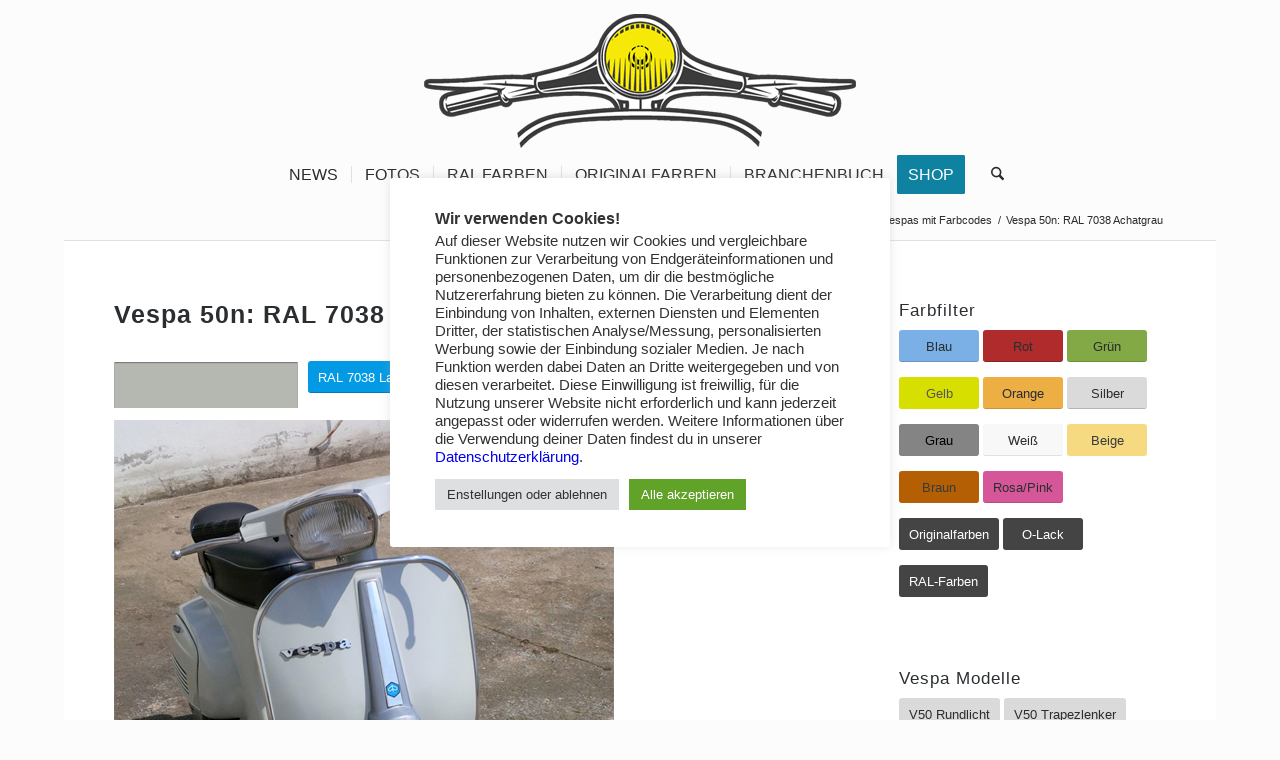

--- FILE ---
content_type: text/html; charset=UTF-8
request_url: https://www.vespafarben.de/fotos/vespa-50n-ral-7038-achatgrau/
body_size: 50233
content:
<!DOCTYPE html>
<html lang="de" class="html_boxed responsive av-preloader-disabled  html_header_top html_logo_center html_bottom_nav_header html_menu_right html_custom html_header_sticky_disabled html_header_shrinking_disabled html_mobile_menu_phone html_header_searchicon html_content_align_left html_header_unstick_top_disabled html_header_stretch_disabled html_elegant-blog html_modern-blog html_av-submenu-hidden html_av-submenu-display-click html_av-overlay-side html_av-overlay-side-minimal html_av-submenu-noclone html_entry_id_7106 av-cookies-no-cookie-consent av-no-preview av-default-lightbox html_text_menu_active av-mobile-menu-switch-default">
<head>
<meta charset="UTF-8" />


<!-- mobile setting -->
<meta name="viewport" content="width=device-width, initial-scale=1">

<!-- Scripts/CSS and wp_head hook -->
<meta name='robots' content='index, follow, max-image-preview:large, max-snippet:-1, max-video-preview:-1' />

	<!-- This site is optimized with the Yoast SEO plugin v26.6 - https://yoast.com/wordpress/plugins/seo/ -->
	<title>Vespa 50n: RAL 7038 Achatgrau - Vespa Farben</title>
	<meta name="description" content="Fotos einer Vespa 50n in der Lackierung RAL 7038 Achatgrau" />
	<link rel="canonical" href="https://www.vespafarben.de/fotos/vespa-50n-ral-7038-achatgrau/" />
	<meta property="og:locale" content="de_DE" />
	<meta property="og:type" content="article" />
	<meta property="og:title" content="Vespa 50n: RAL 7038 Achatgrau - Vespa Farben" />
	<meta property="og:description" content="Fotos einer Vespa 50n in der Lackierung RAL 7038 Achatgrau" />
	<meta property="og:url" content="https://www.vespafarben.de/fotos/vespa-50n-ral-7038-achatgrau/" />
	<meta property="og:site_name" content="Vespa Farben" />
	<meta property="article:publisher" content="https://www.facebook.com/vespafarben/" />
	<meta property="article:published_time" content="2015-05-18T21:42:56+00:00" />
	<meta property="article:modified_time" content="2018-05-03T14:55:20+00:00" />
	<meta property="og:image" content="https://www.vespafarben.de/wp-content/uploads/vespa-v50n-spezial-RAL-7038-Achatgrau-e1443880271977.png" />
	<meta property="og:image:width" content="500" />
	<meta property="og:image:height" content="708" />
	<meta property="og:image:type" content="image/png" />
	<meta name="author" content="Vespa Farben" />
	<meta name="twitter:card" content="summary_large_image" />
	<meta name="twitter:label1" content="Verfasst von" />
	<meta name="twitter:data1" content="Vespa Farben" />
	<meta name="twitter:label2" content="Geschätzte Lesezeit" />
	<meta name="twitter:data2" content="1 Minute" />
	<script type="application/ld+json" class="yoast-schema-graph">{"@context":"https://schema.org","@graph":[{"@type":"WebPage","@id":"https://www.vespafarben.de/fotos/vespa-50n-ral-7038-achatgrau/","url":"https://www.vespafarben.de/fotos/vespa-50n-ral-7038-achatgrau/","name":"Vespa 50n: RAL 7038 Achatgrau - Vespa Farben","isPartOf":{"@id":"https://www.vespafarben.de/#website"},"primaryImageOfPage":{"@id":"https://www.vespafarben.de/fotos/vespa-50n-ral-7038-achatgrau/#primaryimage"},"image":{"@id":"https://www.vespafarben.de/fotos/vespa-50n-ral-7038-achatgrau/#primaryimage"},"thumbnailUrl":"https://www.vespafarben.de/wp-content/uploads/vespa-v50n-spezial-RAL-7038-Achatgrau-e1443880271977.png","datePublished":"2015-05-18T21:42:56+00:00","dateModified":"2018-05-03T14:55:20+00:00","author":{"@id":"https://www.vespafarben.de/#/schema/person/f967be931910e5d83cde87eb29766e7e"},"description":"Fotos einer Vespa 50n in der Lackierung RAL 7038 Achatgrau","breadcrumb":{"@id":"https://www.vespafarben.de/fotos/vespa-50n-ral-7038-achatgrau/#breadcrumb"},"inLanguage":"de","potentialAction":[{"@type":"ReadAction","target":["https://www.vespafarben.de/fotos/vespa-50n-ral-7038-achatgrau/"]}]},{"@type":"ImageObject","inLanguage":"de","@id":"https://www.vespafarben.de/fotos/vespa-50n-ral-7038-achatgrau/#primaryimage","url":"https://www.vespafarben.de/wp-content/uploads/vespa-v50n-spezial-RAL-7038-Achatgrau-e1443880271977.png","contentUrl":"https://www.vespafarben.de/wp-content/uploads/vespa-v50n-spezial-RAL-7038-Achatgrau-e1443880271977.png","width":500,"height":708,"caption":"vespa v50n spezial RAL 7038 Achatgrau"},{"@type":"BreadcrumbList","@id":"https://www.vespafarben.de/fotos/vespa-50n-ral-7038-achatgrau/#breadcrumb","itemListElement":[{"@type":"ListItem","position":1,"name":"Startseite","item":"https://www.vespafarben.de/"},{"@type":"ListItem","position":2,"name":"Vespa 50n: RAL 7038 Achatgrau"}]},{"@type":"WebSite","@id":"https://www.vespafarben.de/#website","url":"https://www.vespafarben.de/","name":"Vespa Farben","description":"Fotos lackierter Vespa Roller mit allen Lackinfos und Farbcodes! Lackierungen in Piaggio Vespa Originalfarben, O‘Lack, RAL-Farben und vielen weiteren Lacken.","potentialAction":[{"@type":"SearchAction","target":{"@type":"EntryPoint","urlTemplate":"https://www.vespafarben.de/?s={search_term_string}"},"query-input":{"@type":"PropertyValueSpecification","valueRequired":true,"valueName":"search_term_string"}}],"inLanguage":"de"},{"@type":"Person","@id":"https://www.vespafarben.de/#/schema/person/f967be931910e5d83cde87eb29766e7e","name":"Vespa Farben","url":"https://www.vespafarben.de/author/vespa-farben/"}]}</script>
	<!-- / Yoast SEO plugin. -->


<link rel="alternate" type="application/rss+xml" title="Vespa Farben &raquo; Feed" href="https://www.vespafarben.de/feed/" />
<link rel="alternate" type="application/rss+xml" title="Vespa Farben &raquo; Kommentar-Feed" href="https://www.vespafarben.de/comments/feed/" />
<link rel="alternate" title="oEmbed (JSON)" type="application/json+oembed" href="https://www.vespafarben.de/wp-json/oembed/1.0/embed?url=https%3A%2F%2Fwww.vespafarben.de%2Ffotos%2Fvespa-50n-ral-7038-achatgrau%2F" />
<link rel="alternate" title="oEmbed (XML)" type="text/xml+oembed" href="https://www.vespafarben.de/wp-json/oembed/1.0/embed?url=https%3A%2F%2Fwww.vespafarben.de%2Ffotos%2Fvespa-50n-ral-7038-achatgrau%2F&#038;format=xml" />
<style id='wp-img-auto-sizes-contain-inline-css' type='text/css'>
img:is([sizes=auto i],[sizes^="auto," i]){contain-intrinsic-size:3000px 1500px}
/*# sourceURL=wp-img-auto-sizes-contain-inline-css */
</style>
<link rel="stylesheet" href="https://www.vespafarben.de/wp-content/cache/minify/4dccb.css" media="all" />



































<style id='wp-block-library-inline-css' type='text/css'>
:root{--wp-block-synced-color:#7a00df;--wp-block-synced-color--rgb:122,0,223;--wp-bound-block-color:var(--wp-block-synced-color);--wp-editor-canvas-background:#ddd;--wp-admin-theme-color:#007cba;--wp-admin-theme-color--rgb:0,124,186;--wp-admin-theme-color-darker-10:#006ba1;--wp-admin-theme-color-darker-10--rgb:0,107,160.5;--wp-admin-theme-color-darker-20:#005a87;--wp-admin-theme-color-darker-20--rgb:0,90,135;--wp-admin-border-width-focus:2px}@media (min-resolution:192dpi){:root{--wp-admin-border-width-focus:1.5px}}.wp-element-button{cursor:pointer}:root .has-very-light-gray-background-color{background-color:#eee}:root .has-very-dark-gray-background-color{background-color:#313131}:root .has-very-light-gray-color{color:#eee}:root .has-very-dark-gray-color{color:#313131}:root .has-vivid-green-cyan-to-vivid-cyan-blue-gradient-background{background:linear-gradient(135deg,#00d084,#0693e3)}:root .has-purple-crush-gradient-background{background:linear-gradient(135deg,#34e2e4,#4721fb 50%,#ab1dfe)}:root .has-hazy-dawn-gradient-background{background:linear-gradient(135deg,#faaca8,#dad0ec)}:root .has-subdued-olive-gradient-background{background:linear-gradient(135deg,#fafae1,#67a671)}:root .has-atomic-cream-gradient-background{background:linear-gradient(135deg,#fdd79a,#004a59)}:root .has-nightshade-gradient-background{background:linear-gradient(135deg,#330968,#31cdcf)}:root .has-midnight-gradient-background{background:linear-gradient(135deg,#020381,#2874fc)}:root{--wp--preset--font-size--normal:16px;--wp--preset--font-size--huge:42px}.has-regular-font-size{font-size:1em}.has-larger-font-size{font-size:2.625em}.has-normal-font-size{font-size:var(--wp--preset--font-size--normal)}.has-huge-font-size{font-size:var(--wp--preset--font-size--huge)}.has-text-align-center{text-align:center}.has-text-align-left{text-align:left}.has-text-align-right{text-align:right}.has-fit-text{white-space:nowrap!important}#end-resizable-editor-section{display:none}.aligncenter{clear:both}.items-justified-left{justify-content:flex-start}.items-justified-center{justify-content:center}.items-justified-right{justify-content:flex-end}.items-justified-space-between{justify-content:space-between}.screen-reader-text{border:0;clip-path:inset(50%);height:1px;margin:-1px;overflow:hidden;padding:0;position:absolute;width:1px;word-wrap:normal!important}.screen-reader-text:focus{background-color:#ddd;clip-path:none;color:#444;display:block;font-size:1em;height:auto;left:5px;line-height:normal;padding:15px 23px 14px;text-decoration:none;top:5px;width:auto;z-index:100000}html :where(.has-border-color){border-style:solid}html :where([style*=border-top-color]){border-top-style:solid}html :where([style*=border-right-color]){border-right-style:solid}html :where([style*=border-bottom-color]){border-bottom-style:solid}html :where([style*=border-left-color]){border-left-style:solid}html :where([style*=border-width]){border-style:solid}html :where([style*=border-top-width]){border-top-style:solid}html :where([style*=border-right-width]){border-right-style:solid}html :where([style*=border-bottom-width]){border-bottom-style:solid}html :where([style*=border-left-width]){border-left-style:solid}html :where(img[class*=wp-image-]){height:auto;max-width:100%}:where(figure){margin:0 0 1em}html :where(.is-position-sticky){--wp-admin--admin-bar--position-offset:var(--wp-admin--admin-bar--height,0px)}@media screen and (max-width:600px){html :where(.is-position-sticky){--wp-admin--admin-bar--position-offset:0px}}

/*# sourceURL=wp-block-library-inline-css */
</style><style id='global-styles-inline-css' type='text/css'>
:root{--wp--preset--aspect-ratio--square: 1;--wp--preset--aspect-ratio--4-3: 4/3;--wp--preset--aspect-ratio--3-4: 3/4;--wp--preset--aspect-ratio--3-2: 3/2;--wp--preset--aspect-ratio--2-3: 2/3;--wp--preset--aspect-ratio--16-9: 16/9;--wp--preset--aspect-ratio--9-16: 9/16;--wp--preset--color--black: #000000;--wp--preset--color--cyan-bluish-gray: #abb8c3;--wp--preset--color--white: #ffffff;--wp--preset--color--pale-pink: #f78da7;--wp--preset--color--vivid-red: #cf2e2e;--wp--preset--color--luminous-vivid-orange: #ff6900;--wp--preset--color--luminous-vivid-amber: #fcb900;--wp--preset--color--light-green-cyan: #7bdcb5;--wp--preset--color--vivid-green-cyan: #00d084;--wp--preset--color--pale-cyan-blue: #8ed1fc;--wp--preset--color--vivid-cyan-blue: #0693e3;--wp--preset--color--vivid-purple: #9b51e0;--wp--preset--color--metallic-red: #b02b2c;--wp--preset--color--maximum-yellow-red: #edae44;--wp--preset--color--yellow-sun: #eeee22;--wp--preset--color--palm-leaf: #83a846;--wp--preset--color--aero: #7bb0e7;--wp--preset--color--old-lavender: #745f7e;--wp--preset--color--steel-teal: #5f8789;--wp--preset--color--raspberry-pink: #d65799;--wp--preset--color--medium-turquoise: #4ecac2;--wp--preset--gradient--vivid-cyan-blue-to-vivid-purple: linear-gradient(135deg,rgb(6,147,227) 0%,rgb(155,81,224) 100%);--wp--preset--gradient--light-green-cyan-to-vivid-green-cyan: linear-gradient(135deg,rgb(122,220,180) 0%,rgb(0,208,130) 100%);--wp--preset--gradient--luminous-vivid-amber-to-luminous-vivid-orange: linear-gradient(135deg,rgb(252,185,0) 0%,rgb(255,105,0) 100%);--wp--preset--gradient--luminous-vivid-orange-to-vivid-red: linear-gradient(135deg,rgb(255,105,0) 0%,rgb(207,46,46) 100%);--wp--preset--gradient--very-light-gray-to-cyan-bluish-gray: linear-gradient(135deg,rgb(238,238,238) 0%,rgb(169,184,195) 100%);--wp--preset--gradient--cool-to-warm-spectrum: linear-gradient(135deg,rgb(74,234,220) 0%,rgb(151,120,209) 20%,rgb(207,42,186) 40%,rgb(238,44,130) 60%,rgb(251,105,98) 80%,rgb(254,248,76) 100%);--wp--preset--gradient--blush-light-purple: linear-gradient(135deg,rgb(255,206,236) 0%,rgb(152,150,240) 100%);--wp--preset--gradient--blush-bordeaux: linear-gradient(135deg,rgb(254,205,165) 0%,rgb(254,45,45) 50%,rgb(107,0,62) 100%);--wp--preset--gradient--luminous-dusk: linear-gradient(135deg,rgb(255,203,112) 0%,rgb(199,81,192) 50%,rgb(65,88,208) 100%);--wp--preset--gradient--pale-ocean: linear-gradient(135deg,rgb(255,245,203) 0%,rgb(182,227,212) 50%,rgb(51,167,181) 100%);--wp--preset--gradient--electric-grass: linear-gradient(135deg,rgb(202,248,128) 0%,rgb(113,206,126) 100%);--wp--preset--gradient--midnight: linear-gradient(135deg,rgb(2,3,129) 0%,rgb(40,116,252) 100%);--wp--preset--font-size--small: 1rem;--wp--preset--font-size--medium: 1.125rem;--wp--preset--font-size--large: 1.75rem;--wp--preset--font-size--x-large: clamp(1.75rem, 3vw, 2.25rem);--wp--preset--spacing--20: 0.44rem;--wp--preset--spacing--30: 0.67rem;--wp--preset--spacing--40: 1rem;--wp--preset--spacing--50: 1.5rem;--wp--preset--spacing--60: 2.25rem;--wp--preset--spacing--70: 3.38rem;--wp--preset--spacing--80: 5.06rem;--wp--preset--shadow--natural: 6px 6px 9px rgba(0, 0, 0, 0.2);--wp--preset--shadow--deep: 12px 12px 50px rgba(0, 0, 0, 0.4);--wp--preset--shadow--sharp: 6px 6px 0px rgba(0, 0, 0, 0.2);--wp--preset--shadow--outlined: 6px 6px 0px -3px rgb(255, 255, 255), 6px 6px rgb(0, 0, 0);--wp--preset--shadow--crisp: 6px 6px 0px rgb(0, 0, 0);}:root { --wp--style--global--content-size: 800px;--wp--style--global--wide-size: 1130px; }:where(body) { margin: 0; }.wp-site-blocks > .alignleft { float: left; margin-right: 2em; }.wp-site-blocks > .alignright { float: right; margin-left: 2em; }.wp-site-blocks > .aligncenter { justify-content: center; margin-left: auto; margin-right: auto; }:where(.is-layout-flex){gap: 0.5em;}:where(.is-layout-grid){gap: 0.5em;}.is-layout-flow > .alignleft{float: left;margin-inline-start: 0;margin-inline-end: 2em;}.is-layout-flow > .alignright{float: right;margin-inline-start: 2em;margin-inline-end: 0;}.is-layout-flow > .aligncenter{margin-left: auto !important;margin-right: auto !important;}.is-layout-constrained > .alignleft{float: left;margin-inline-start: 0;margin-inline-end: 2em;}.is-layout-constrained > .alignright{float: right;margin-inline-start: 2em;margin-inline-end: 0;}.is-layout-constrained > .aligncenter{margin-left: auto !important;margin-right: auto !important;}.is-layout-constrained > :where(:not(.alignleft):not(.alignright):not(.alignfull)){max-width: var(--wp--style--global--content-size);margin-left: auto !important;margin-right: auto !important;}.is-layout-constrained > .alignwide{max-width: var(--wp--style--global--wide-size);}body .is-layout-flex{display: flex;}.is-layout-flex{flex-wrap: wrap;align-items: center;}.is-layout-flex > :is(*, div){margin: 0;}body .is-layout-grid{display: grid;}.is-layout-grid > :is(*, div){margin: 0;}body{padding-top: 0px;padding-right: 0px;padding-bottom: 0px;padding-left: 0px;}a:where(:not(.wp-element-button)){text-decoration: underline;}:root :where(.wp-element-button, .wp-block-button__link){background-color: #32373c;border-width: 0;color: #fff;font-family: inherit;font-size: inherit;font-style: inherit;font-weight: inherit;letter-spacing: inherit;line-height: inherit;padding-top: calc(0.667em + 2px);padding-right: calc(1.333em + 2px);padding-bottom: calc(0.667em + 2px);padding-left: calc(1.333em + 2px);text-decoration: none;text-transform: inherit;}.has-black-color{color: var(--wp--preset--color--black) !important;}.has-cyan-bluish-gray-color{color: var(--wp--preset--color--cyan-bluish-gray) !important;}.has-white-color{color: var(--wp--preset--color--white) !important;}.has-pale-pink-color{color: var(--wp--preset--color--pale-pink) !important;}.has-vivid-red-color{color: var(--wp--preset--color--vivid-red) !important;}.has-luminous-vivid-orange-color{color: var(--wp--preset--color--luminous-vivid-orange) !important;}.has-luminous-vivid-amber-color{color: var(--wp--preset--color--luminous-vivid-amber) !important;}.has-light-green-cyan-color{color: var(--wp--preset--color--light-green-cyan) !important;}.has-vivid-green-cyan-color{color: var(--wp--preset--color--vivid-green-cyan) !important;}.has-pale-cyan-blue-color{color: var(--wp--preset--color--pale-cyan-blue) !important;}.has-vivid-cyan-blue-color{color: var(--wp--preset--color--vivid-cyan-blue) !important;}.has-vivid-purple-color{color: var(--wp--preset--color--vivid-purple) !important;}.has-metallic-red-color{color: var(--wp--preset--color--metallic-red) !important;}.has-maximum-yellow-red-color{color: var(--wp--preset--color--maximum-yellow-red) !important;}.has-yellow-sun-color{color: var(--wp--preset--color--yellow-sun) !important;}.has-palm-leaf-color{color: var(--wp--preset--color--palm-leaf) !important;}.has-aero-color{color: var(--wp--preset--color--aero) !important;}.has-old-lavender-color{color: var(--wp--preset--color--old-lavender) !important;}.has-steel-teal-color{color: var(--wp--preset--color--steel-teal) !important;}.has-raspberry-pink-color{color: var(--wp--preset--color--raspberry-pink) !important;}.has-medium-turquoise-color{color: var(--wp--preset--color--medium-turquoise) !important;}.has-black-background-color{background-color: var(--wp--preset--color--black) !important;}.has-cyan-bluish-gray-background-color{background-color: var(--wp--preset--color--cyan-bluish-gray) !important;}.has-white-background-color{background-color: var(--wp--preset--color--white) !important;}.has-pale-pink-background-color{background-color: var(--wp--preset--color--pale-pink) !important;}.has-vivid-red-background-color{background-color: var(--wp--preset--color--vivid-red) !important;}.has-luminous-vivid-orange-background-color{background-color: var(--wp--preset--color--luminous-vivid-orange) !important;}.has-luminous-vivid-amber-background-color{background-color: var(--wp--preset--color--luminous-vivid-amber) !important;}.has-light-green-cyan-background-color{background-color: var(--wp--preset--color--light-green-cyan) !important;}.has-vivid-green-cyan-background-color{background-color: var(--wp--preset--color--vivid-green-cyan) !important;}.has-pale-cyan-blue-background-color{background-color: var(--wp--preset--color--pale-cyan-blue) !important;}.has-vivid-cyan-blue-background-color{background-color: var(--wp--preset--color--vivid-cyan-blue) !important;}.has-vivid-purple-background-color{background-color: var(--wp--preset--color--vivid-purple) !important;}.has-metallic-red-background-color{background-color: var(--wp--preset--color--metallic-red) !important;}.has-maximum-yellow-red-background-color{background-color: var(--wp--preset--color--maximum-yellow-red) !important;}.has-yellow-sun-background-color{background-color: var(--wp--preset--color--yellow-sun) !important;}.has-palm-leaf-background-color{background-color: var(--wp--preset--color--palm-leaf) !important;}.has-aero-background-color{background-color: var(--wp--preset--color--aero) !important;}.has-old-lavender-background-color{background-color: var(--wp--preset--color--old-lavender) !important;}.has-steel-teal-background-color{background-color: var(--wp--preset--color--steel-teal) !important;}.has-raspberry-pink-background-color{background-color: var(--wp--preset--color--raspberry-pink) !important;}.has-medium-turquoise-background-color{background-color: var(--wp--preset--color--medium-turquoise) !important;}.has-black-border-color{border-color: var(--wp--preset--color--black) !important;}.has-cyan-bluish-gray-border-color{border-color: var(--wp--preset--color--cyan-bluish-gray) !important;}.has-white-border-color{border-color: var(--wp--preset--color--white) !important;}.has-pale-pink-border-color{border-color: var(--wp--preset--color--pale-pink) !important;}.has-vivid-red-border-color{border-color: var(--wp--preset--color--vivid-red) !important;}.has-luminous-vivid-orange-border-color{border-color: var(--wp--preset--color--luminous-vivid-orange) !important;}.has-luminous-vivid-amber-border-color{border-color: var(--wp--preset--color--luminous-vivid-amber) !important;}.has-light-green-cyan-border-color{border-color: var(--wp--preset--color--light-green-cyan) !important;}.has-vivid-green-cyan-border-color{border-color: var(--wp--preset--color--vivid-green-cyan) !important;}.has-pale-cyan-blue-border-color{border-color: var(--wp--preset--color--pale-cyan-blue) !important;}.has-vivid-cyan-blue-border-color{border-color: var(--wp--preset--color--vivid-cyan-blue) !important;}.has-vivid-purple-border-color{border-color: var(--wp--preset--color--vivid-purple) !important;}.has-metallic-red-border-color{border-color: var(--wp--preset--color--metallic-red) !important;}.has-maximum-yellow-red-border-color{border-color: var(--wp--preset--color--maximum-yellow-red) !important;}.has-yellow-sun-border-color{border-color: var(--wp--preset--color--yellow-sun) !important;}.has-palm-leaf-border-color{border-color: var(--wp--preset--color--palm-leaf) !important;}.has-aero-border-color{border-color: var(--wp--preset--color--aero) !important;}.has-old-lavender-border-color{border-color: var(--wp--preset--color--old-lavender) !important;}.has-steel-teal-border-color{border-color: var(--wp--preset--color--steel-teal) !important;}.has-raspberry-pink-border-color{border-color: var(--wp--preset--color--raspberry-pink) !important;}.has-medium-turquoise-border-color{border-color: var(--wp--preset--color--medium-turquoise) !important;}.has-vivid-cyan-blue-to-vivid-purple-gradient-background{background: var(--wp--preset--gradient--vivid-cyan-blue-to-vivid-purple) !important;}.has-light-green-cyan-to-vivid-green-cyan-gradient-background{background: var(--wp--preset--gradient--light-green-cyan-to-vivid-green-cyan) !important;}.has-luminous-vivid-amber-to-luminous-vivid-orange-gradient-background{background: var(--wp--preset--gradient--luminous-vivid-amber-to-luminous-vivid-orange) !important;}.has-luminous-vivid-orange-to-vivid-red-gradient-background{background: var(--wp--preset--gradient--luminous-vivid-orange-to-vivid-red) !important;}.has-very-light-gray-to-cyan-bluish-gray-gradient-background{background: var(--wp--preset--gradient--very-light-gray-to-cyan-bluish-gray) !important;}.has-cool-to-warm-spectrum-gradient-background{background: var(--wp--preset--gradient--cool-to-warm-spectrum) !important;}.has-blush-light-purple-gradient-background{background: var(--wp--preset--gradient--blush-light-purple) !important;}.has-blush-bordeaux-gradient-background{background: var(--wp--preset--gradient--blush-bordeaux) !important;}.has-luminous-dusk-gradient-background{background: var(--wp--preset--gradient--luminous-dusk) !important;}.has-pale-ocean-gradient-background{background: var(--wp--preset--gradient--pale-ocean) !important;}.has-electric-grass-gradient-background{background: var(--wp--preset--gradient--electric-grass) !important;}.has-midnight-gradient-background{background: var(--wp--preset--gradient--midnight) !important;}.has-small-font-size{font-size: var(--wp--preset--font-size--small) !important;}.has-medium-font-size{font-size: var(--wp--preset--font-size--medium) !important;}.has-large-font-size{font-size: var(--wp--preset--font-size--large) !important;}.has-x-large-font-size{font-size: var(--wp--preset--font-size--x-large) !important;}
/*# sourceURL=global-styles-inline-css */
</style>

<link rel="stylesheet" href="https://www.vespafarben.de/wp-content/cache/minify/fef21.css" media="all" />



<style id='crp-style-rounded-thumbs-inline-css' type='text/css'>

			.crp_related.crp-rounded-thumbs a {
				width: 180px;
                height: 180px;
				text-decoration: none;
			}
			.crp_related.crp-rounded-thumbs img {
				max-width: 180px;
				margin: auto;
			}
			.crp_related.crp-rounded-thumbs .crp_title {
				width: 100%;
			}
			
/*# sourceURL=crp-style-rounded-thumbs-inline-css */
</style>
<link rel="stylesheet" href="https://www.vespafarben.de/wp-content/cache/minify/fc610.css" media="all" />










<script type="text/javascript" src="https://www.vespafarben.de/wp-includes/js/jquery/jquery.min.js?ver=3.7.1" id="jquery-core-js"></script>
<script type="text/javascript" id="cookie-law-info-js-extra">
/* <![CDATA[ */
var Cli_Data = {"nn_cookie_ids":[],"cookielist":[],"non_necessary_cookies":[],"ccpaEnabled":"","ccpaRegionBased":"","ccpaBarEnabled":"","strictlyEnabled":["necessary","obligatoire"],"ccpaType":"gdpr","js_blocking":"1","custom_integration":"","triggerDomRefresh":"","secure_cookies":""};
var cli_cookiebar_settings = {"animate_speed_hide":"500","animate_speed_show":"500","background":"#FFF","border":"#b1a6a6c2","border_on":"","button_1_button_colour":"#61a229","button_1_button_hover":"#4e8221","button_1_link_colour":"#fff","button_1_as_button":"1","button_1_new_win":"","button_2_button_colour":"#333","button_2_button_hover":"#292929","button_2_link_colour":"#444","button_2_as_button":"","button_2_hidebar":"","button_3_button_colour":"#dedfe0","button_3_button_hover":"#b2b2b3","button_3_link_colour":"#333333","button_3_as_button":"1","button_3_new_win":"","button_4_button_colour":"#dedfe0","button_4_button_hover":"#b2b2b3","button_4_link_colour":"#333333","button_4_as_button":"1","button_7_button_colour":"#61a229","button_7_button_hover":"#4e8221","button_7_link_colour":"#fff","button_7_as_button":"1","button_7_new_win":"","font_family":"inherit","header_fix":"","notify_animate_hide":"1","notify_animate_show":"","notify_div_id":"#cookie-law-info-bar","notify_position_horizontal":"right","notify_position_vertical":"bottom","scroll_close":"","scroll_close_reload":"","accept_close_reload":"","reject_close_reload":"","showagain_tab":"","showagain_background":"#fff","showagain_border":"#000","showagain_div_id":"#cookie-law-info-again","showagain_x_position":"100px","text":"#333333","show_once_yn":"","show_once":"10000","logging_on":"","as_popup":"","popup_overlay":"","bar_heading_text":"Wir verwenden Cookies!","cookie_bar_as":"popup","popup_showagain_position":"bottom-right","widget_position":"left"};
var log_object = {"ajax_url":"https://www.vespafarben.de/wp-admin/admin-ajax.php"};
//# sourceURL=cookie-law-info-js-extra
/* ]]> */
</script>
<script type="text/javascript" src="https://www.vespafarben.de/wp-content/plugins/cookie-law-info/legacy/public/js/cookie-law-info-public.js?ver=3.3.8" id="cookie-law-info-js"></script>
<script type="text/javascript" src="https://www.vespafarben.de/wp-content/uploads/dynamic_avia/avia-head-scripts-df7886ac2fb9574a410d05285be45af0---69455b6a2a8e2.js" id="avia-head-scripts-js"></script>
<link rel="https://api.w.org/" href="https://www.vespafarben.de/wp-json/" /><link rel="alternate" title="JSON" type="application/json" href="https://www.vespafarben.de/wp-json/wp/v2/posts/7106" /><link rel="EditURI" type="application/rsd+xml" title="RSD" href="https://www.vespafarben.de/xmlrpc.php?rsd" />

<link rel='shortlink' href='https://www.vespafarben.de/?p=7106' />
<meta name="google-site-verification" content="5QdPC0eRsZ3s-7hjB9GSPfcuFKJpe2zjrQjPJzpE4xk" />
<!-- Google Tag Manager -->
<script>(function(w,d,s,l,i){w[l]=w[l]||[];w[l].push({'gtm.start':
new Date().getTime(),event:'gtm.js'});var f=d.getElementsByTagName(s)[0],
j=d.createElement(s),dl=l!='dataLayer'?'&l='+l:'';j.async=true;j.src=
'https://www.googletagmanager.com/gtm.js?id='+i+dl;f.parentNode.insertBefore(j,f);
})(window,document,'script','dataLayer','GTM-KMBQ2T');</script>
<!-- End Google Tag Manager -->
<script data-ad-client="ca-pub-1067890418202551" async src="https://pagead2.googlesyndication.com/pagead/js/adsbygoogle.js"></script>
<link rel="icon" href="https://www.vespafarben.de/wp-content/uploads/favicon.png" type="image/png">
<!--[if lt IE 9]><script src="https://www.vespafarben.de/wp-content/themes/enfold/js/html5shiv.js"></script><![endif]--><link rel="profile" href="https://gmpg.org/xfn/11" />
<link rel="alternate" type="application/rss+xml" title="Vespa Farben RSS2 Feed" href="https://www.vespafarben.de/feed/" />
<link rel="pingback" href="https://www.vespafarben.de/xmlrpc.php" />

<style type='text/css' media='screen'>
 #top #header_main > .container, #top #header_main > .container .main_menu  .av-main-nav > li > a, #top #header_main #menu-item-shop .cart_dropdown_link{ height:150px; line-height: 150px; }
 .html_top_nav_header .av-logo-container{ height:150px;  }
 .html_header_top.html_header_sticky #top #wrap_all #main{ padding-top:202px; } 
</style>

<!-- To speed up the rendering and to display the site as fast as possible to the user we include some styles and scripts for above the fold content inline -->
<script type="text/javascript">'use strict';var avia_is_mobile=!1;if(/Android|webOS|iPhone|iPad|iPod|BlackBerry|IEMobile|Opera Mini/i.test(navigator.userAgent)&&'ontouchstart' in document.documentElement){avia_is_mobile=!0;document.documentElement.className+=' avia_mobile '}
else{document.documentElement.className+=' avia_desktop '};document.documentElement.className+=' js_active ';(function(){var e=['-webkit-','-moz-','-ms-',''],n='',o=!1,a=!1;for(var t in e){if(e[t]+'transform' in document.documentElement.style){o=!0;n=e[t]+'transform'};if(e[t]+'perspective' in document.documentElement.style){a=!0}};if(o){document.documentElement.className+=' avia_transform '};if(a){document.documentElement.className+=' avia_transform3d '};if(typeof document.getElementsByClassName=='function'&&typeof document.documentElement.getBoundingClientRect=='function'&&avia_is_mobile==!1){if(n&&window.innerHeight>0){setTimeout(function(){var e=0,o={},a=0,t=document.getElementsByClassName('av-parallax'),i=window.pageYOffset||document.documentElement.scrollTop;for(e=0;e<t.length;e++){t[e].style.top='0px';o=t[e].getBoundingClientRect();a=Math.ceil((window.innerHeight+i-o.top)*0.3);t[e].style[n]='translate(0px, '+a+'px)';t[e].style.top='auto';t[e].className+=' enabled-parallax '}},50)}}})();</script><style type="text/css">
		@font-face {font-family: 'entypo-fontello-enfold'; font-weight: normal; font-style: normal; font-display: auto;
		src: url('https://www.vespafarben.de/wp-content/themes/enfold/config-templatebuilder/avia-template-builder/assets/fonts/entypo-fontello-enfold/entypo-fontello-enfold.woff2') format('woff2'),
		url('https://www.vespafarben.de/wp-content/themes/enfold/config-templatebuilder/avia-template-builder/assets/fonts/entypo-fontello-enfold/entypo-fontello-enfold.woff') format('woff'),
		url('https://www.vespafarben.de/wp-content/themes/enfold/config-templatebuilder/avia-template-builder/assets/fonts/entypo-fontello-enfold/entypo-fontello-enfold.ttf') format('truetype'),
		url('https://www.vespafarben.de/wp-content/themes/enfold/config-templatebuilder/avia-template-builder/assets/fonts/entypo-fontello-enfold/entypo-fontello-enfold.svg#entypo-fontello-enfold') format('svg'),
		url('https://www.vespafarben.de/wp-content/themes/enfold/config-templatebuilder/avia-template-builder/assets/fonts/entypo-fontello-enfold/entypo-fontello-enfold.eot'),
		url('https://www.vespafarben.de/wp-content/themes/enfold/config-templatebuilder/avia-template-builder/assets/fonts/entypo-fontello-enfold/entypo-fontello-enfold.eot?#iefix') format('embedded-opentype');
		}

		#top .avia-font-entypo-fontello-enfold, body .avia-font-entypo-fontello-enfold, html body [data-av_iconfont='entypo-fontello-enfold']:before{ font-family: 'entypo-fontello-enfold'; }
		
		@font-face {font-family: 'entypo-fontello'; font-weight: normal; font-style: normal; font-display: auto;
		src: url('https://www.vespafarben.de/wp-content/themes/enfold/config-templatebuilder/avia-template-builder/assets/fonts/entypo-fontello/entypo-fontello.woff2') format('woff2'),
		url('https://www.vespafarben.de/wp-content/themes/enfold/config-templatebuilder/avia-template-builder/assets/fonts/entypo-fontello/entypo-fontello.woff') format('woff'),
		url('https://www.vespafarben.de/wp-content/themes/enfold/config-templatebuilder/avia-template-builder/assets/fonts/entypo-fontello/entypo-fontello.ttf') format('truetype'),
		url('https://www.vespafarben.de/wp-content/themes/enfold/config-templatebuilder/avia-template-builder/assets/fonts/entypo-fontello/entypo-fontello.svg#entypo-fontello') format('svg'),
		url('https://www.vespafarben.de/wp-content/themes/enfold/config-templatebuilder/avia-template-builder/assets/fonts/entypo-fontello/entypo-fontello.eot'),
		url('https://www.vespafarben.de/wp-content/themes/enfold/config-templatebuilder/avia-template-builder/assets/fonts/entypo-fontello/entypo-fontello.eot?#iefix') format('embedded-opentype');
		}

		#top .avia-font-entypo-fontello, body .avia-font-entypo-fontello, html body [data-av_iconfont='entypo-fontello']:before{ font-family: 'entypo-fontello'; }
		</style><style>
.ai-viewports                 {--ai: 1;}
.ai-viewport-3                { display: none !important;}
.ai-viewport-2                { display: none !important;}
.ai-viewport-1                { display: inherit !important;}
.ai-viewport-0                { display: none !important;}
@media (min-width: 768px) and (max-width: 979px) {
.ai-viewport-1                { display: none !important;}
.ai-viewport-2                { display: inherit !important;}
}
@media (max-width: 767px) {
.ai-viewport-1                { display: none !important;}
.ai-viewport-3                { display: inherit !important;}
}
</style>


<!--
Debugging Info for Theme support: 

Theme: Enfold
Version: 7.1.3
Installed: enfold
AviaFramework Version: 5.6
AviaBuilder Version: 6.0
aviaElementManager Version: 1.0.1
- - - - - - - - - - -
ChildTheme: Enfold Child
ChildTheme Version: 1.0
ChildTheme Installed: enfold

- - - - - - - - - - -
ML:256-PU:33-PLA:19
WP:6.9
Compress: CSS:disabled - JS:all theme files
Updates: enabled - token has changed and not verified
PLAu:19
-->
<link rel="stylesheet" href="https://www.vespafarben.de/wp-content/cache/minify/f824d.css" media="all" />

</head>

<body id="top" class="wp-singular post-template-default single single-post postid-7106 single-format-standard wp-theme-enfold wp-child-theme-enfold-child boxed no_sidebar_border rtl_columns av-curtain-numeric helvetica-websave helvetica  post-type-post category-fotos post_tag-vespa-grau post_tag-ral-7038-achatgrau post_tag-ral-farben post_tag-ral-farben-grau post_tag-vespa-smallframe post_tag-vespa-v50-spezial avia-responsive-images-support" itemscope="itemscope" itemtype="https://schema.org/WebPage" >

	
	<div id='wrap_all'>

	
<header id='header' class='all_colors header_color light_bg_color  av_header_top av_logo_center av_bottom_nav_header av_menu_right av_custom av_header_sticky_disabled av_header_shrinking_disabled av_header_stretch_disabled av_mobile_menu_phone av_header_searchicon av_header_unstick_top_disabled av_seperator_small_border'  data-av_shrink_factor='50' role="banner" itemscope="itemscope" itemtype="https://schema.org/WPHeader" >

		<div  id='header_main' class='container_wrap container_wrap_logo'>

        <div class='container av-logo-container'><div class='inner-container'><span class='logo avia-standard-logo'><a href='https://www.vespafarben.de/' class='' aria-label='Vespa Farben Lacke und Farbtabellen Header www.vespafarben.de' title='Vespa Farben Lacke und Farbtabellen Header www.vespafarben.de'><img src="https://www.vespafarben.de/wp-content/uploads/vespafarben-logo-6.png" srcset="https://www.vespafarben.de/wp-content/uploads/vespafarben-logo-6.png 432w, https://www.vespafarben.de/wp-content/uploads/vespafarben-logo-6-36x12.png 36w" sizes="(max-width: 432px) 100vw, 432px" height="100" width="300" alt='Vespa Farben' title='Vespa Farben Lacke und Farbtabellen Header www.vespafarben.de' /></a></span></div></div><div id='header_main_alternate' class='container_wrap'><div class='container'><nav class='main_menu' data-selectname='Wähle eine Seite'  role="navigation" itemscope="itemscope" itemtype="https://schema.org/SiteNavigationElement" ><div class="avia-menu av-main-nav-wrap"><ul role="menu" class="menu av-main-nav" id="avia-menu"><li role="menuitem" id="menu-item-11623" class="menu-item menu-item-type-custom menu-item-object-custom menu-item-has-children menu-item-top-level menu-item-top-level-1"><a href="#" itemprop="url" tabindex="0"><span class="avia-bullet"></span><span class="avia-menu-text">News</span><span class="avia-menu-fx"><span class="avia-arrow-wrap"><span class="avia-arrow"></span></span></span></a>


<ul class="sub-menu">
	<li role="menuitem" id="menu-item-16088" class="menu-item menu-item-type-taxonomy menu-item-object-category"><a href="https://www.vespafarben.de/lackierung/" itemprop="url" tabindex="0" data-wpel-link="internal"><span class="avia-bullet"></span><span class="avia-menu-text">Vespa Blog</span></a></li>
	<li role="menuitem" id="menu-item-11627" class="menu-item menu-item-type-custom menu-item-object-custom"><a title="Beschreibung Fahrzeug selber lackieren" href="https://www.vespafarben.de/lackierung/vespa-selber-lackieren-1-vorbereitung-material/" itemprop="url" tabindex="0" data-wpel-link="internal"><span class="avia-bullet"></span><span class="avia-menu-text">Vespa Selber Lackieren</span></a></li>
	<li role="menuitem" id="menu-item-12749" class="menu-item menu-item-type-custom menu-item-object-custom"><a title="Beschreibung Originallack freilegen. Überlackierung entfernen" href="https://www.vespafarben.de/lackierung/vespa-originallack-olack-freilegen-polieren-aufarbeiten/" itemprop="url" tabindex="0" data-wpel-link="internal"><span class="avia-bullet"></span><span class="avia-menu-text">Originallack freilegen</span></a></li>
	<li role="menuitem" id="menu-item-15275" class="menu-item menu-item-type-custom menu-item-object-custom"><a href="https://www.vespafarben.de/motornummer-baujahr/" itemprop="url" tabindex="0" data-wpel-link="internal"><span class="avia-bullet"></span><span class="avia-menu-text">Motornummer &#038; Baujahr</span></a></li>
	<li role="menuitem" id="menu-item-14806" class="menu-item menu-item-type-post_type menu-item-object-post"><a href="https://www.vespafarben.de/lackierung/vespa-diebstahlschutz-alarmanlage-gps-tracker/" itemprop="url" tabindex="0" data-wpel-link="internal"><span class="avia-bullet"></span><span class="avia-menu-text">Vespa Diebstahlschutz</span></a></li>
	<li role="menuitem" id="menu-item-15407" class="menu-item menu-item-type-post_type menu-item-object-post"><a href="https://www.vespafarben.de/lackierung/vespa-pulverbeschichtung-vorteile-nachteile/" itemprop="url" tabindex="0" data-wpel-link="internal"><span class="avia-bullet"></span><span class="avia-menu-text">Pulverbeschichtung Vor- Nachteile</span></a></li>
</ul>
</li>
<li role="menuitem" id="menu-item-15226" class="menu-item menu-item-type-custom menu-item-object-custom menu-item-has-children menu-item-top-level menu-item-top-level-2"><a href="#" itemprop="url" tabindex="0"><span class="avia-bullet"></span><span class="avia-menu-text">Fotos</span><span class="avia-menu-fx"><span class="avia-arrow-wrap"><span class="avia-arrow"></span></span></span></a>


<ul class="sub-menu">
	<li role="menuitem" id="menu-item-15225" class="menu-item menu-item-type-custom menu-item-object-custom"><a href="https://www.vespafarben.de/fotos/" itemprop="url" tabindex="0" data-wpel-link="internal"><span class="avia-bullet"></span><span class="avia-menu-text">Alle Vespa Roller</span></a></li>
	<li role="menuitem" id="menu-item-15265" class="menu-item menu-item-type-custom menu-item-object-custom"><a href="https://www.vespafarben.de/suchfilter/vespa-originalfarben/" itemprop="url" tabindex="0" data-wpel-link="internal"><span class="avia-bullet"></span><span class="avia-menu-text">Roller in Originalfarben</span></a></li>
	<li role="menuitem" id="menu-item-14118" class="menu-item menu-item-type-custom menu-item-object-custom menu-item-has-children"><a href="#" itemprop="url" tabindex="0"><span class="avia-bullet"></span><span class="avia-menu-text">Rahmengröße</span></a>
	<ul class="sub-menu">
		<li role="menuitem" id="menu-item-15227" class="menu-item menu-item-type-custom menu-item-object-custom"><a href="https://www.vespafarben.de/suchfilter/vespa-smallframe/" itemprop="url" tabindex="0" data-wpel-link="internal"><span class="avia-bullet"></span><span class="avia-menu-text">Smallframe Roller</span></a></li>
		<li role="menuitem" id="menu-item-15228" class="menu-item menu-item-type-custom menu-item-object-custom"><a href="https://www.vespafarben.de/suchfilter/vespa-largeframe/" itemprop="url" tabindex="0" data-wpel-link="internal"><span class="avia-bullet"></span><span class="avia-menu-text">Largeframe Roller</span></a></li>
		<li role="menuitem" id="menu-item-15229" class="menu-item menu-item-type-custom menu-item-object-custom"><a href="https://www.vespafarben.de/suchfilter/vespa-wideframe/" itemprop="url" tabindex="0" data-wpel-link="internal"><span class="avia-bullet"></span><span class="avia-menu-text">Wideframe Roller</span></a></li>
	</ul>
</li>
	<li role="menuitem" id="menu-item-11652" class="menu-item menu-item-type-custom menu-item-object-custom menu-item-has-children"><a title="Vespa Fotos nach Farbe der Lackierung" href="#" itemprop="url" tabindex="0"><span class="avia-bullet"></span><span class="avia-menu-text">Farbfilter wählen</span></a>
	<ul class="sub-menu">
		<li role="menuitem" id="menu-item-15230" class="menu-item menu-item-type-custom menu-item-object-custom"><a href="https://www.vespafarben.de/suchfilter/vespa-blau/" itemprop="url" tabindex="0" data-wpel-link="internal"><span class="avia-bullet"></span><span class="avia-menu-text">Vespa Roller in Blau</span></a></li>
		<li role="menuitem" id="menu-item-15231" class="menu-item menu-item-type-custom menu-item-object-custom"><a href="https://www.vespafarben.de/suchfilter/vespa-rot/" itemprop="url" tabindex="0" data-wpel-link="internal"><span class="avia-bullet"></span><span class="avia-menu-text">Vespa Roller in Rot</span></a></li>
		<li role="menuitem" id="menu-item-15232" class="menu-item menu-item-type-custom menu-item-object-custom"><a href="https://www.vespafarben.de/suchfilter/vespa-gruen/" itemprop="url" tabindex="0" data-wpel-link="internal"><span class="avia-bullet"></span><span class="avia-menu-text">Vespa Roller in Grün</span></a></li>
		<li role="menuitem" id="menu-item-15233" class="menu-item menu-item-type-custom menu-item-object-custom"><a href="https://www.vespafarben.de/suchfilter/vespa-gelb/" itemprop="url" tabindex="0" data-wpel-link="internal"><span class="avia-bullet"></span><span class="avia-menu-text">Vespa Roller in Gelb</span></a></li>
		<li role="menuitem" id="menu-item-15234" class="menu-item menu-item-type-custom menu-item-object-custom"><a href="https://www.vespafarben.de/suchfilter/vespa-orange/" itemprop="url" tabindex="0" data-wpel-link="internal"><span class="avia-bullet"></span><span class="avia-menu-text">Vespa Roller in Orange</span></a></li>
		<li role="menuitem" id="menu-item-15235" class="menu-item menu-item-type-custom menu-item-object-custom"><a href="https://www.vespafarben.de/suchfilter/vespa-silber/" itemprop="url" tabindex="0" data-wpel-link="internal"><span class="avia-bullet"></span><span class="avia-menu-text">Vespa Roller in Silber</span></a></li>
		<li role="menuitem" id="menu-item-15236" class="menu-item menu-item-type-custom menu-item-object-custom"><a href="https://www.vespafarben.de/suchfilter/vespa-grau/" itemprop="url" tabindex="0" data-wpel-link="internal"><span class="avia-bullet"></span><span class="avia-menu-text">Vespa Roller in Grau</span></a></li>
		<li role="menuitem" id="menu-item-15237" class="menu-item menu-item-type-custom menu-item-object-custom"><a href="https://www.vespafarben.de/suchfilter/vespa-weiss/" itemprop="url" tabindex="0" data-wpel-link="internal"><span class="avia-bullet"></span><span class="avia-menu-text">Vespa Roller in Weiß</span></a></li>
		<li role="menuitem" id="menu-item-15238" class="menu-item menu-item-type-custom menu-item-object-custom"><a href="https://www.vespafarben.de/suchfilter/vespa-beige/" itemprop="url" tabindex="0" data-wpel-link="internal"><span class="avia-bullet"></span><span class="avia-menu-text">Vespa Roller in Beige</span></a></li>
		<li role="menuitem" id="menu-item-15239" class="menu-item menu-item-type-custom menu-item-object-custom"><a href="https://www.vespafarben.de/suchfilter/vespa-braun/" itemprop="url" tabindex="0" data-wpel-link="internal"><span class="avia-bullet"></span><span class="avia-menu-text">Vespa Roller in Braun</span></a></li>
		<li role="menuitem" id="menu-item-15240" class="menu-item menu-item-type-custom menu-item-object-custom"><a href="https://www.vespafarben.de/suchfilter/vespa-rosa/" itemprop="url" tabindex="0" data-wpel-link="internal"><span class="avia-bullet"></span><span class="avia-menu-text">Vespa Roller in Rosa/Pink</span></a></li>
	</ul>
</li>
	<li role="menuitem" id="menu-item-13818" class="menu-item menu-item-type-custom menu-item-object-custom menu-item-has-children"><a href="#" itemprop="url" tabindex="0"><span class="avia-bullet"></span><span class="avia-menu-text">Vespa Modelle</span></a>
	<ul class="sub-menu">
		<li role="menuitem" id="menu-item-15246" class="menu-item menu-item-type-custom menu-item-object-custom"><a href="https://www.vespafarben.de/suchfilter/vespa-v50-spezial/" itemprop="url" tabindex="0" data-wpel-link="internal"><span class="avia-bullet"></span><span class="avia-menu-text">Vespa v50 Spezial</span></a></li>
		<li role="menuitem" id="menu-item-15247" class="menu-item menu-item-type-custom menu-item-object-custom"><a href="https://www.vespafarben.de/suchfilter/vespa-v50-rundlicht/" itemprop="url" tabindex="0" data-wpel-link="internal"><span class="avia-bullet"></span><span class="avia-menu-text">Vespa v50 Rundlicht</span></a></li>
		<li role="menuitem" id="menu-item-15276" class="menu-item menu-item-type-custom menu-item-object-custom"><a href="https://www.vespafarben.de/suchfilter/vespa-primavera/" itemprop="url" tabindex="0" data-wpel-link="internal"><span class="avia-bullet"></span><span class="avia-menu-text">Vespa Primavera</span></a></li>
		<li role="menuitem" id="menu-item-15248" class="menu-item menu-item-type-custom menu-item-object-custom"><a href="https://www.vespafarben.de/suchfilter/vespa-px/" itemprop="url" tabindex="0" data-wpel-link="internal"><span class="avia-bullet"></span><span class="avia-menu-text">Vespa PX</span></a></li>
		<li role="menuitem" id="menu-item-15249" class="menu-item menu-item-type-custom menu-item-object-custom"><a href="https://www.vespafarben.de/suchfilter/vespa-pk/" itemprop="url" tabindex="0" data-wpel-link="internal"><span class="avia-bullet"></span><span class="avia-menu-text">Vespa PK</span></a></li>
		<li role="menuitem" id="menu-item-15245" class="menu-item menu-item-type-custom menu-item-object-custom"><a href="https://www.vespafarben.de/suchfilter/vespa-sprint/" itemprop="url" tabindex="0" data-wpel-link="internal"><span class="avia-bullet"></span><span class="avia-menu-text">Vespa Sprint</span></a></li>
		<li role="menuitem" id="menu-item-15250" class="menu-item menu-item-type-custom menu-item-object-custom"><a href="https://www.vespafarben.de/suchfilter/vespa-rally/" itemprop="url" tabindex="0" data-wpel-link="internal"><span class="avia-bullet"></span><span class="avia-menu-text">Vespa Rally</span></a></li>
		<li role="menuitem" id="menu-item-15252" class="menu-item menu-item-type-custom menu-item-object-custom"><a href="https://www.vespafarben.de/suchfilter/faro-basso/" itemprop="url" tabindex="0" data-wpel-link="internal"><span class="avia-bullet"></span><span class="avia-menu-text">Vespa Faro Basso</span></a></li>
		<li role="menuitem" id="menu-item-15267" class="menu-item menu-item-type-custom menu-item-object-custom"><a href="https://www.vespafarben.de/suchfilter/vespa-vba/" itemprop="url" tabindex="0" data-wpel-link="internal"><span class="avia-bullet"></span><span class="avia-menu-text">Vespa VBA</span></a></li>
		<li role="menuitem" id="menu-item-15253" class="menu-item menu-item-type-custom menu-item-object-custom"><a href="https://www.vespafarben.de/suchfilter/vespa-vbb/" itemprop="url" tabindex="0" data-wpel-link="internal"><span class="avia-bullet"></span><span class="avia-menu-text">Vespa VBB</span></a></li>
		<li role="menuitem" id="menu-item-15251" class="menu-item menu-item-type-custom menu-item-object-custom"><a href="https://www.vespafarben.de/suchfilter/vespa-vnb/" itemprop="url" tabindex="0" data-wpel-link="internal"><span class="avia-bullet"></span><span class="avia-menu-text">Vespa VNB</span></a></li>
		<li role="menuitem" id="menu-item-15254" class="menu-item menu-item-type-custom menu-item-object-custom"><a href="https://www.vespafarben.de/suchfilter/vespa-gl/" itemprop="url" tabindex="0" data-wpel-link="internal"><span class="avia-bullet"></span><span class="avia-menu-text">Vespa 150 GL</span></a></li>
		<li role="menuitem" id="menu-item-15277" class="menu-item menu-item-type-custom menu-item-object-custom"><a href="https://www.vespafarben.de/suchfilter/vespa-gt/" itemprop="url" tabindex="0" data-wpel-link="internal"><span class="avia-bullet"></span><span class="avia-menu-text">Vespa GT</span></a></li>
		<li role="menuitem" id="menu-item-12815" class="menu-item menu-item-type-custom menu-item-object-custom"><a href="https://www.vespafarben.de/diverse/" itemprop="url" tabindex="0" data-wpel-link="internal"><span class="avia-bullet"></span><span class="avia-menu-text">Diverse Fahrzeuge</span></a></li>
	</ul>
</li>
	<li role="menuitem" id="menu-item-15255" class="menu-item menu-item-type-custom menu-item-object-custom"><a href="https://www.vespafarben.de/suchfilter/autolacke/" itemprop="url" tabindex="0" data-wpel-link="internal"><span class="avia-bullet"></span><span class="avia-menu-text">PKW / Autolacken</span></a></li>
	<li role="menuitem" id="menu-item-16343" class="menu-item menu-item-type-taxonomy menu-item-object-category"><a href="https://www.vespafarben.de/iwl-roller-fotos/" itemprop="url" tabindex="0" data-wpel-link="internal"><span class="avia-bullet"></span><span class="avia-menu-text">IWL Roller Fotos</span></a></li>
	<li role="menuitem" id="menu-item-16186" class="menu-item menu-item-type-taxonomy menu-item-object-category"><a href="https://www.vespafarben.de/lambretta-fotos/" itemprop="url" tabindex="0" data-wpel-link="internal"><span class="avia-bullet"></span><span class="avia-menu-text">Lambretta Fotos</span></a></li>
</ul>
</li>
<li role="menuitem" id="menu-item-11665" class="menu-item menu-item-type-custom menu-item-object-custom menu-item-has-children menu-item-top-level menu-item-top-level-3"><a href="#" itemprop="url" tabindex="0"><span class="avia-bullet"></span><span class="avia-menu-text">RAL Farben</span><span class="avia-menu-fx"><span class="avia-arrow-wrap"><span class="avia-arrow"></span></span></span></a>


<ul class="sub-menu">
	<li role="menuitem" id="menu-item-12968" class="menu-item menu-item-type-post_type menu-item-object-page"><a title="RAL Farben Farbpalette" href="https://www.vespafarben.de/vespa-ral-farben-farbpalette/" itemprop="url" tabindex="0" data-wpel-link="internal"><span class="avia-bullet"></span><span class="avia-menu-text">RAL Farbpalette</span></a></li>
	<li role="menuitem" id="menu-item-15266" class="menu-item menu-item-type-custom menu-item-object-custom"><a href="https://www.vespafarben.de/suchfilter/ral-farben/" itemprop="url" tabindex="0" data-wpel-link="internal"><span class="avia-bullet"></span><span class="avia-menu-text">Roller in RAL-Farben</span></a></li>
</ul>
</li>
<li role="menuitem" id="menu-item-11664" class="menu-item menu-item-type-custom menu-item-object-custom menu-item-has-children menu-item-top-level menu-item-top-level-4"><a href="#" itemprop="url" tabindex="0"><span class="avia-bullet"></span><span class="avia-menu-text">Originalfarben</span><span class="avia-menu-fx"><span class="avia-arrow-wrap"><span class="avia-arrow"></span></span></span></a>


<ul class="sub-menu">
	<li role="menuitem" id="menu-item-11638" class="menu-item menu-item-type-custom menu-item-object-custom"><a title="Vespa Originalfarben Farbtabelle" href="https://www.vespafarben.de/vespa-originalfarben-lack/" itemprop="url" tabindex="0" data-wpel-link="internal"><span class="avia-bullet"></span><span class="avia-menu-text">Originalfarben Farbtabelle</span></a></li>
	<li role="menuitem" id="menu-item-11636" class="menu-item menu-item-type-post_type menu-item-object-page"><a title="Vespa Originallack nach Modell und Baujahr" href="https://www.vespafarben.de/vespa-originalfarben-modelle-typen/" itemprop="url" tabindex="0" data-wpel-link="internal"><span class="avia-bullet"></span><span class="avia-menu-text">O&#8217;Lack nach Modell &#038; Baujahr</span></a></li>
	<li role="menuitem" id="menu-item-12644" class="menu-item menu-item-type-post_type menu-item-object-page"><a title="Original Vespa Farbkarten" href="https://www.vespafarben.de/farbkarten/" itemprop="url" tabindex="0" data-wpel-link="internal"><span class="avia-bullet"></span><span class="avia-menu-text">Original Vespa Farbkarten</span></a></li>
	<li role="menuitem" id="menu-item-12141" class="menu-item menu-item-type-post_type menu-item-object-page menu-item-has-children"><a href="https://www.vespafarben.de/vespa-modelle-uebersicht/" itemprop="url" tabindex="0" data-wpel-link="internal"><span class="avia-bullet"></span><span class="avia-menu-text">Vespa Modelle mit Lackinfos</span></a>
	<ul class="sub-menu">
		<li role="menuitem" id="menu-item-12302" class="menu-item menu-item-type-post_type menu-item-object-page"><a title="Vespa Modell 98 &#038; V98" href="https://www.vespafarben.de/vespa-modelle-uebersicht/vespa-98-v98/" itemprop="url" tabindex="0" data-wpel-link="internal"><span class="avia-bullet"></span><span class="avia-menu-text">Vespa 98 &#038; V98</span></a></li>
		<li role="menuitem" id="menu-item-12305" class="menu-item menu-item-type-post_type menu-item-object-page"><a title="Vespa Modell 125 (V1-V33T)" href="https://www.vespafarben.de/vespa-modelle-uebersicht/vespa-125-v1-15t-v30-33t/" itemprop="url" tabindex="0" data-wpel-link="internal"><span class="avia-bullet"></span><span class="avia-menu-text">Vespa 125 (V1-V33T)</span></a></li>
		<li role="menuitem" id="menu-item-12307" class="menu-item menu-item-type-post_type menu-item-object-page"><a title="Vespa Modell 125 Hoffmann" href="https://www.vespafarben.de/vespa-modelle-uebersicht/vespa-125-hoffmann-typ-a-b-c/" itemprop="url" tabindex="0" data-wpel-link="internal"><span class="avia-bullet"></span><span class="avia-menu-text">Vespa 125 Hoffmann</span></a></li>
		<li role="menuitem" id="menu-item-12345" class="menu-item menu-item-type-post_type menu-item-object-page"><a title="Vespa Modell 150 VL Struzzo" href="https://www.vespafarben.de/vespa-modelle-uebersicht/vespa-150-vl-struzzo-vl1t-vl2t-vl3t/" itemprop="url" tabindex="0" data-wpel-link="internal"><span class="avia-bullet"></span><span class="avia-menu-text">Vespa 150 VL Struzzo</span></a></li>
		<li role="menuitem" id="menu-item-12673" class="menu-item menu-item-type-post_type menu-item-object-page"><a title="Vespa Modell 150 T1, T2 &#038; T3" href="https://www.vespafarben.de/vespa-modelle-uebersicht/vespa-messerschmitt-150-t1-t2-t3/" itemprop="url" tabindex="0" data-wpel-link="internal"><span class="avia-bullet"></span><span class="avia-menu-text">Vespa 150 T1, T2 &#038; T3</span></a></li>
		<li role="menuitem" id="menu-item-12344" class="menu-item menu-item-type-post_type menu-item-object-page"><a title="Vespa Modell 150 VB1T" href="https://www.vespafarben.de/vespa-modelle-uebersicht/vespa-150-vb1t/" itemprop="url" tabindex="0" data-wpel-link="internal"><span class="avia-bullet"></span><span class="avia-menu-text">Vespa 150 VB1T</span></a></li>
		<li role="menuitem" id="menu-item-12309" class="menu-item menu-item-type-post_type menu-item-object-page"><a title="Vespa ACMA 150 GL: VGL1T" href="https://www.vespafarben.de/vespa-modelle-uebersicht/acma-150-gl-gran-luxe-vgl1t/" itemprop="url" tabindex="0" data-wpel-link="internal"><span class="avia-bullet"></span><span class="avia-menu-text">ACMA 150 GL: VGL1T</span></a></li>
		<li role="menuitem" id="menu-item-12146" class="menu-item menu-item-type-post_type menu-item-object-page"><a title="Vespa Modell 125 (VM1T-VM2T)" href="https://www.vespafarben.de/vespa-modelle-uebersicht/vespa-125-vm1t-vm2t/" itemprop="url" tabindex="0" data-wpel-link="internal"><span class="avia-bullet"></span><span class="avia-menu-text">Vespa 125 (VM1T-VM2T)</span></a></li>
		<li role="menuitem" id="menu-item-12144" class="menu-item menu-item-type-post_type menu-item-object-page"><a title="Vespa Modell 125 (VN1T-VN2T)" href="https://www.vespafarben.de/vespa-modelle-uebersicht/vespa-125-vn1t-vn2t-originallackierung/" itemprop="url" tabindex="0" data-wpel-link="internal"><span class="avia-bullet"></span><span class="avia-menu-text">Vespa 125 (VN1T-VN2T)</span></a></li>
		<li role="menuitem" id="menu-item-12136" class="menu-item menu-item-type-post_type menu-item-object-page"><a title="Vespa Modell v50 L (V5A1T)" href="https://www.vespafarben.de/vespa-modelle-uebersicht/vespa-v50-l-v5a1t-lackierung/" itemprop="url" tabindex="0" data-wpel-link="internal"><span class="avia-bullet"></span><span class="avia-menu-text">Vespa v50 L (V5A1T)</span></a></li>
		<li role="menuitem" id="menu-item-12139" class="menu-item menu-item-type-post_type menu-item-object-page"><a title="Vespa Modell VBB (VBB1T)" href="https://www.vespafarben.de/vespa-modelle-uebersicht/vespa-150-vbb-vbb1t-originallack/" itemprop="url" tabindex="0" data-wpel-link="internal"><span class="avia-bullet"></span><span class="avia-menu-text">Vespa VBB (VBB1T)</span></a></li>
	</ul>
</li>
	<li role="menuitem" id="menu-item-16187" class="menu-item menu-item-type-post_type menu-item-object-page"><a href="https://www.vespafarben.de/lambretta-originallack-farbtabelle/" itemprop="url" tabindex="0" data-wpel-link="internal"><span class="avia-bullet"></span><span class="avia-menu-text">Lambretta Farbtabelle</span></a></li>
</ul>
</li>
<li role="menuitem" id="menu-item-11645" class="menu-item menu-item-type-custom menu-item-object-custom menu-item-has-children menu-item-top-level menu-item-top-level-5"><a href="#" itemprop="url" tabindex="0"><span class="avia-bullet"></span><span class="avia-menu-text">Branchenbuch</span><span class="avia-menu-fx"><span class="avia-arrow-wrap"><span class="avia-arrow"></span></span></span></a>


<ul class="sub-menu">
	<li role="menuitem" id="menu-item-11643" class="menu-item menu-item-type-custom menu-item-object-custom"><a href="https://www.vespafarben.de/vespa-werkstatt-branchenbuch/" itemprop="url" tabindex="0" data-wpel-link="internal"><span class="avia-bullet"></span><span class="avia-menu-text">Alle Städte</span></a></li>
	<li role="menuitem" id="menu-item-11640" class="menu-item menu-item-type-custom menu-item-object-custom"><a title="Vespa Werkstätten in Berlin" href="https://www.vespafarben.de/branchenbuch/berlin-vespa-werkstatt-reparatur-ersatzteile-shop/" itemprop="url" tabindex="0" data-wpel-link="internal"><span class="avia-bullet"></span><span class="avia-menu-text">Werkstätten in Berlin</span></a></li>
	<li role="menuitem" id="menu-item-11641" class="menu-item menu-item-type-custom menu-item-object-custom"><a title="Vespa Werkstätten in Hamburg" href="https://www.vespafarben.de/branchenbuch/vespa-werkstatt-in-hamburg/" itemprop="url" tabindex="0" data-wpel-link="internal"><span class="avia-bullet"></span><span class="avia-menu-text">Werkstätten in Hamburg</span></a></li>
	<li role="menuitem" id="menu-item-11642" class="menu-item menu-item-type-custom menu-item-object-custom"><a title="Vespa Werkstätten in München" href="https://www.vespafarben.de/branchenbuch/vespa-werkstatt-in-muenchen/" itemprop="url" tabindex="0" data-wpel-link="internal"><span class="avia-bullet"></span><span class="avia-menu-text">Werkstätten in München</span></a></li>
</ul>
</li>
<li role="menuitem" id="menu-item-11647" class="menu-item menu-item-type-custom menu-item-object-custom menu-item-has-children av-menu-button av-menu-button-colored menu-item-top-level menu-item-top-level-6"><a href="#" itemprop="url" tabindex="0"><span class="avia-bullet"></span><span class="avia-menu-text">Shop</span><span class="avia-menu-fx"><span class="avia-arrow-wrap"><span class="avia-arrow"></span></span></span></a>


<ul class="sub-menu">
	<li role="menuitem" id="menu-item-11650" class="menu-item menu-item-type-post_type menu-item-object-page"><a title="Lack bestellen" href="https://www.vespafarben.de/original-lack-bestellen/" itemprop="url" tabindex="0" data-wpel-link="internal"><span class="avia-bullet"></span><span class="avia-menu-text">Vespa Lack bestellen</span></a></li>
	<li role="menuitem" id="menu-item-11648" class="menu-item menu-item-type-post_type menu-item-object-page"><a title="Custom und Spezialanbieter" href="https://www.vespafarben.de/shop/" itemprop="url" tabindex="0" data-wpel-link="internal"><span class="avia-bullet"></span><span class="avia-menu-text">Custom und Spezialanbieter</span></a></li>
	<li role="menuitem" id="menu-item-14138" class="menu-item menu-item-type-post_type menu-item-object-post"><a href="https://www.vespafarben.de/lackierung/vespa-lackstifte-originallack-bestellen/" itemprop="url" tabindex="0" data-wpel-link="internal"><span class="avia-bullet"></span><span class="avia-menu-text">Lackstifte</span></a></li>
	<li role="menuitem" id="menu-item-14700" class="menu-item menu-item-type-custom menu-item-object-custom"><a href="https://www.vespafarben.de/lackierung/paulson-bubble-goggles-vespa-roller-motorradbrille-1/" itemprop="url" tabindex="0" data-wpel-link="internal"><span class="avia-bullet"></span><span class="avia-menu-text">Paulson Bubble Goggles</span></a></li>
</ul>
</li>
<li id="menu-item-search" class="noMobile menu-item menu-item-search-dropdown menu-item-avia-special" role="menuitem"><a class="avia-svg-icon avia-font-svg_entypo-fontello" aria-label="Suche" href="?s=" rel="nofollow" title="Click to open the search input field" data-avia-search-tooltip="
&lt;search&gt;
	&lt;form role=&quot;search&quot; action=&quot;https://www.vespafarben.de/&quot; id=&quot;searchform&quot; method=&quot;get&quot; class=&quot;&quot;&gt;
		&lt;div&gt;
&lt;span class=&#039;av_searchform_search avia-svg-icon avia-font-svg_entypo-fontello&#039; data-av_svg_icon=&#039;search&#039; data-av_iconset=&#039;svg_entypo-fontello&#039;&gt;&lt;svg version=&quot;1.1&quot; xmlns=&quot;http://www.w3.org/2000/svg&quot; width=&quot;25&quot; height=&quot;32&quot; viewBox=&quot;0 0 25 32&quot; preserveAspectRatio=&quot;xMidYMid meet&quot; aria-labelledby=&#039;av-svg-title-1&#039; aria-describedby=&#039;av-svg-desc-1&#039; role=&quot;graphics-symbol&quot; aria-hidden=&quot;true&quot;&gt;
&lt;title id=&#039;av-svg-title-1&#039;&gt;Search&lt;/title&gt;
&lt;desc id=&#039;av-svg-desc-1&#039;&gt;Search&lt;/desc&gt;
&lt;path d=&quot;M24.704 24.704q0.96 1.088 0.192 1.984l-1.472 1.472q-1.152 1.024-2.176 0l-6.080-6.080q-2.368 1.344-4.992 1.344-4.096 0-7.136-3.040t-3.040-7.136 2.88-7.008 6.976-2.912 7.168 3.040 3.072 7.136q0 2.816-1.472 5.184zM3.008 13.248q0 2.816 2.176 4.992t4.992 2.176 4.832-2.016 2.016-4.896q0-2.816-2.176-4.96t-4.992-2.144-4.832 2.016-2.016 4.832z&quot;&gt;&lt;/path&gt;
&lt;/svg&gt;&lt;/span&gt;			&lt;input type=&quot;submit&quot; value=&quot;&quot; id=&quot;searchsubmit&quot; class=&quot;button&quot; title=&quot;Enter at least 3 characters to show search results in a dropdown or click to route to search result page to show all results&quot; /&gt;
			&lt;input type=&quot;search&quot; id=&quot;s&quot; name=&quot;s&quot; value=&quot;&quot; aria-label=&#039;Suche&#039; placeholder=&#039;Suche&#039; required /&gt;
		&lt;/div&gt;
	&lt;/form&gt;
&lt;/search&gt;
" data-av_svg_icon="search" data-av_iconset="svg_entypo-fontello" data-wpel-link="internal"><svg version="1.1" xmlns="http://www.w3.org/2000/svg" width="25" height="32" viewBox="0 0 25 32" preserveAspectRatio="xMidYMid meet" aria-labelledby='av-svg-title-2' aria-describedby='av-svg-desc-2' role="graphics-symbol" aria-hidden="true">
<title id='av-svg-title-2'>Click to open the search input field</title>
<desc id='av-svg-desc-2'>Click to open the search input field</desc>
<path d="M24.704 24.704q0.96 1.088 0.192 1.984l-1.472 1.472q-1.152 1.024-2.176 0l-6.080-6.080q-2.368 1.344-4.992 1.344-4.096 0-7.136-3.040t-3.040-7.136 2.88-7.008 6.976-2.912 7.168 3.040 3.072 7.136q0 2.816-1.472 5.184zM3.008 13.248q0 2.816 2.176 4.992t4.992 2.176 4.832-2.016 2.016-4.896q0-2.816-2.176-4.96t-4.992-2.144-4.832 2.016-2.016 4.832z"></path>
</svg><span class="avia_hidden_link_text">Suche</span></a></li><li class="av-burger-menu-main menu-item-avia-special " role="menuitem">
	        			<a href="#" aria-label="Menü" aria-hidden="false">
							<span class="av-hamburger av-hamburger--spin av-js-hamburger">
								<span class="av-hamburger-box">
						          <span class="av-hamburger-inner"></span>
						          <strong>Menü</strong>
								</span>
							</span>
							<span class="avia_hidden_link_text">Menü</span>
						</a>
	        		   </li></ul></div></nav></div> </div> 
		<!-- end container_wrap-->
		</div>
<div class="header_bg"></div>
<!-- end header -->
</header>

	<div id='main' class='all_colors' data-scroll-offset='0'>

	<div class='stretch_full container_wrap alternate_color light_bg_color empty_title  title_container'><div class='container'><div class="breadcrumb breadcrumbs avia-breadcrumbs"><div class="breadcrumb-trail" ><span class="trail-before"><span class="breadcrumb-title">Du bist hier:</span></span> <span  itemscope="itemscope" itemtype="https://schema.org/BreadcrumbList" ><span  itemscope="itemscope" itemtype="https://schema.org/ListItem" itemprop="itemListElement" ><a itemprop="url" href="https://www.vespafarben.de" title="Vespa Farben" rel="home" class="trail-begin" data-wpel-link="internal"><span itemprop="name">Startseite</span></a><span itemprop="position" class="hidden">1</span></span></span> <span class="sep">/</span> <span  itemscope="itemscope" itemtype="https://schema.org/BreadcrumbList" ><span  itemscope="itemscope" itemtype="https://schema.org/ListItem" itemprop="itemListElement" ><a itemprop="url" href="https://www.vespafarben.de/blog/" title="Vespa Blog" data-wpel-link="internal"><span itemprop="name">Vespa Blog</span></a><span itemprop="position" class="hidden">2</span></span></span> <span class="sep">/</span> <span  itemscope="itemscope" itemtype="https://schema.org/BreadcrumbList" ><span  itemscope="itemscope" itemtype="https://schema.org/ListItem" itemprop="itemListElement" ><a itemprop="url" href="https://www.vespafarben.de/fotos/" data-wpel-link="internal"><span itemprop="name">Fotos lackierter Vespas mit Farbcodes</span></a><span itemprop="position" class="hidden">3</span></span></span> <span class="sep">/</span> <span class="trail-end">Vespa 50n: RAL 7038 Achatgrau</span></div></div></div></div>
		<div class='container_wrap container_wrap_first main_color sidebar_right'>

			<div class='container template-blog template-single-blog '>

				<main class='content units av-content-small alpha  av-blog-meta-author-disabled av-blog-meta-comments-disabled av-main-single'  role="main" itemscope="itemscope" itemtype="https://schema.org/Blog" >

					<article class="post-entry post-entry-type-standard post-entry-7106 post-loop-1 post-parity-odd post-entry-last single-big  post-7106 post type-post status-publish format-standard has-post-thumbnail hentry category-fotos tag-vespa-grau tag-ral-7038-achatgrau tag-ral-farben tag-ral-farben-grau tag-vespa-smallframe tag-vespa-v50-spezial"  itemscope="itemscope" itemtype="https://schema.org/BlogPosting" itemprop="blogPost" ><div class="blog-meta"></div><div class='entry-content-wrapper clearfix standard-content'><header class="entry-content-header" aria-label="Post: Vespa 50n: RAL 7038 Achatgrau"><div class="av-heading-wrapper"><h1 class='post-title entry-title '  itemprop="headline" >Vespa 50n: RAL 7038 Achatgrau<span class="post-format-icon minor-meta"></span></h1><span class="blog-categories minor-meta"><a href="https://www.vespafarben.de/fotos/" rel="tag" data-wpel-link="internal">Fotos lackierter Vespas mit Farbcodes</a></span></div></header><span class="av-vertical-delimiter"></span><div class="entry-content"  itemprop="text" ><p><img decoding="async" class="size-full wp-image-187 alignleft" src="https://www.vespafarben.de/wp-content/uploads/RAL-7038-Achatgrau-b0b3af-Vespa-Farben.png" alt="RAL 7038 Achatgrau #b0b3af Vespa Farben" width="184" height="46" srcset="https://www.vespafarben.de/wp-content/uploads/RAL-7038-Achatgrau-b0b3af-Vespa-Farben.png 184w, https://www.vespafarben.de/wp-content/uploads/RAL-7038-Achatgrau-b0b3af-Vespa-Farben-180x46.png 180w" sizes="(max-width: 184px) 100vw, 184px" /></p>
<p><div  class='avia-button-wrap av-4ld31e-0f397b990ec79e0361c843f886c16ae9-wrap avia-button-left  avia-builder-el-0  el_before_av_button  avia-builder-el-first '><a href="https://www.amazon.de/s/ref=as_li_ss_tl?__mk_de_DE=%C3%85M%C3%85%C5%BD%C3%95%C3%91&amp;url=search-alias=aps&amp;field-keywords=RAL+7038&amp;rh=i:aps,k:RAL+7038&amp;linkCode=ll2&amp;tag=vespafarben-21&amp;linkId=52703748f7b12d2b9692e4174a9a588a" class="avia-button av-4ld31e-0f397b990ec79e0361c843f886c16ae9 av-link-btn avia-icon_select-no avia-size-small avia-position-left avia-color-theme-color" target="_blank" rel="noopener noreferrer nofollow external" aria-label="RAL 7038 Lack bei amazon" data-wpel-link="external"><span class='avia_iconbox_title' >RAL 7038 Lack bei amazon</span></a></div> <div  class='avia-button-wrap av-1ueev6-f148e1d235799dc70868d019b61ca4b1-wrap avia-button-left  avia-builder-el-1  el_after_av_button  avia-builder-el-last '><a href="https://www.vespafarben.de/lackierung/vespa-lackstifte-originallack-bestellen/" class="avia-button av-1ueev6-f148e1d235799dc70868d019b61ca4b1 av-link-btn avia-icon_select-no avia-size-small avia-position-left avia-color-orange" aria-label="Lackstifte" data-wpel-link="internal"><span class='avia_iconbox_title' >Lackstifte</span></a></div></p>
<p><img decoding="async" class="alignnone wp-image-7109 size-full" src="https://www.vespafarben.de/wp-content/uploads/vespa-v50n-spezial-RAL-7038-Achatgrau-e1443880271977.png" alt="vespa v50n spezial RAL 7038 Achatgrau" width="500" height="708" srcset="https://www.vespafarben.de/wp-content/uploads/vespa-v50n-spezial-RAL-7038-Achatgrau-e1443880271977.png 500w, https://www.vespafarben.de/wp-content/uploads/vespa-v50n-spezial-RAL-7038-Achatgrau-e1443880271977-498x705.png 498w, https://www.vespafarben.de/wp-content/uploads/vespa-v50n-spezial-RAL-7038-Achatgrau-e1443880271977-450x637.png 450w, https://www.vespafarben.de/wp-content/uploads/vespa-v50n-spezial-RAL-7038-Achatgrau-e1443880271977-25x36.png 25w" sizes="(max-width: 500px) 100vw, 500px" /></p>
<p><span id="more-7106"></span></p>
<p><img loading="lazy" decoding="async" class="alignnone wp-image-7107 size-full" src="https://www.vespafarben.de/wp-content/uploads/vespa-v50n-spezial-RAL-7038-Achatgrau-1-e1443880295812.png" alt="vespa v50n spezial RAL 7038 Achatgrau" width="500" height="392" srcset="https://www.vespafarben.de/wp-content/uploads/vespa-v50n-spezial-RAL-7038-Achatgrau-1-e1443880295812.png 500w, https://www.vespafarben.de/wp-content/uploads/vespa-v50n-spezial-RAL-7038-Achatgrau-1-e1443880295812-450x353.png 450w, https://www.vespafarben.de/wp-content/uploads/vespa-v50n-spezial-RAL-7038-Achatgrau-1-e1443880295812-36x28.png 36w" sizes="auto, (max-width: 500px) 100vw, 500px" /></p>
<p><img loading="lazy" decoding="async" class="alignnone wp-image-7108 size-full" src="https://www.vespafarben.de/wp-content/uploads/vespa-v50n-spezial-RAL-7038-Achatgrau-2-e1443880316274.png" alt="vespa v50n spezial RAL 7038 Achatgrau" width="500" height="439" srcset="https://www.vespafarben.de/wp-content/uploads/vespa-v50n-spezial-RAL-7038-Achatgrau-2-e1443880316274.png 500w, https://www.vespafarben.de/wp-content/uploads/vespa-v50n-spezial-RAL-7038-Achatgrau-2-e1443880316274-450x395.png 450w, https://www.vespafarben.de/wp-content/uploads/vespa-v50n-spezial-RAL-7038-Achatgrau-2-e1443880316274-36x32.png 36w" sizes="auto, (max-width: 500px) 100vw, 500px" /></p>
<p>Der Lack RAL 7038 Achatgrau ist auch bekannt als: Agate Grey (Englisch), Agaatgrijs (Dutch), Gris agate (Französich), Grigio agata (Italienisch) oder Gris ágata (Spanisch).</p>
<div class="crp_related     crp-rounded-thumbs"><ul><li><a href="https://www.vespafarben.de/fotos/vespa-v50-ral-7038-achatgrau/" class="crp_link post-403" data-wpel-link="internal"><figure><img loading="lazy" decoding="async" width="1" height="1" src="https://www.vespafarben.de/wp-content/uploads/Vespa-Farben-RAL-7038-Achatgrau-e1426954918888.jpg" class="crp_featured crp_thumb square" alt="Vespa Farben RAL 7038 Achatgrau" style="" title="Vespa V50: RAL 7038 Achatgrau" /></figure><span class="crp_title">Vespa V50: RAL 7038 Achatgrau</span></a></li><li><a href="https://www.vespafarben.de/fotos/vespa-50n-ral-5014-taubenblau/" class="crp_link post-15384" data-wpel-link="internal"><figure><img loading="lazy" decoding="async" width="180" height="180" src="https://www.vespafarben.de/wp-content/uploads/Vespa-50n-Lackierung-RAL-5014-Taubenblau-Vorschau-180x180.jpg" class="crp_featured crp_thumb square" alt="Fotos einer blauen Vespa 50n (erste Serie) in der Lackierung RAL 5014 Taubenblau" style="" title="Vespa 50n: RAL 5014 Taubenblau" srcset="https://www.vespafarben.de/wp-content/uploads/Vespa-50n-Lackierung-RAL-5014-Taubenblau-Vorschau-180x180.jpg 180w, https://www.vespafarben.de/wp-content/uploads/Vespa-50n-Lackierung-RAL-5014-Taubenblau-Vorschau-36x36.jpg 36w, https://www.vespafarben.de/wp-content/uploads/Vespa-50n-Lackierung-RAL-5014-Taubenblau-Vorschau-120x120.jpg 120w" sizes="auto, (max-width: 180px) 100vw, 180px" srcset="https://www.vespafarben.de/wp-content/uploads/Vespa-50n-Lackierung-RAL-5014-Taubenblau-Vorschau-180x180.jpg 180w, https://www.vespafarben.de/wp-content/uploads/Vespa-50n-Lackierung-RAL-5014-Taubenblau-Vorschau-36x36.jpg 36w, https://www.vespafarben.de/wp-content/uploads/Vespa-50n-Lackierung-RAL-5014-Taubenblau-Vorschau-120x120.jpg 120w" /></figure><span class="crp_title">Vespa 50n: RAL 5014 Taubenblau</span></a></li><li><a href="https://www.vespafarben.de/fotos/vespa-50n-schwarz/" class="crp_link post-13670" data-wpel-link="internal"><figure><img loading="lazy" decoding="async" width="180" height="180" src="https://www.vespafarben.de/wp-content/uploads/vespa-50-N-Rundlicht-Schwarz-vorschau-180x180.jpg" class="crp_featured crp_thumb square" alt="vespa 50 N Rundlicht Schwarz" style="" title="Vespa 50N: Schwarz" srcset="https://www.vespafarben.de/wp-content/uploads/vespa-50-N-Rundlicht-Schwarz-vorschau-180x180.jpg 180w, https://www.vespafarben.de/wp-content/uploads/vespa-50-N-Rundlicht-Schwarz-vorschau-36x36.jpg 36w, https://www.vespafarben.de/wp-content/uploads/vespa-50-N-Rundlicht-Schwarz-vorschau-120x120.jpg 120w" sizes="auto, (max-width: 180px) 100vw, 180px" srcset="https://www.vespafarben.de/wp-content/uploads/vespa-50-N-Rundlicht-Schwarz-vorschau-180x180.jpg 180w, https://www.vespafarben.de/wp-content/uploads/vespa-50-N-Rundlicht-Schwarz-vorschau-36x36.jpg 36w, https://www.vespafarben.de/wp-content/uploads/vespa-50-N-Rundlicht-Schwarz-vorschau-120x120.jpg 120w" /></figure><span class="crp_title">Vespa 50N: Schwarz</span></a></li></ul><div class="crp_clear"></div></div></div><span class="post-meta-infos"><time class="date-container minor-meta updated"  itemprop="datePublished" datetime="2015-05-18T23:42:56+01:00" >18. Mai 2015</time></span><footer class="entry-footer"><span class="blog-tags minor-meta"><strong>Schlagworte:</strong><span> <a href="https://www.vespafarben.de/suchfilter/vespa-grau/" rel="tag" data-wpel-link="internal">Fotos: Lackierung Grau</a>, <a href="https://www.vespafarben.de/suchfilter/ral-7038-achatgrau/" rel="tag" data-wpel-link="internal">RAL 7038 Achatgrau</a>, <a href="https://www.vespafarben.de/suchfilter/ral-farben/" rel="tag" data-wpel-link="internal">RAL Farben</a>, <a href="https://www.vespafarben.de/suchfilter/ral-farben-grau/" rel="tag" data-wpel-link="internal">RAL Farben Grau</a>, <a href="https://www.vespafarben.de/suchfilter/vespa-smallframe/" rel="tag" data-wpel-link="internal">Vespa Smallframe</a>, <a href="https://www.vespafarben.de/suchfilter/vespa-v50-spezial/" rel="tag" data-wpel-link="internal">Vespa V50 Spezial</a></span></span><div class='av-social-sharing-box av-social-sharing-box-default av-social-sharing-box-fullwidth'></div></footer><div class='post_delimiter'></div></div><div class="post_author_timeline"></div><span class='hidden'>
				<span class='av-structured-data'  itemprop="image" itemscope="itemscope" itemtype="https://schema.org/ImageObject" >
						<span itemprop='url'>https://www.vespafarben.de/wp-content/uploads/vespa-v50n-spezial-RAL-7038-Achatgrau-e1443880271977.png</span>
						<span itemprop='height'>708</span>
						<span itemprop='width'>500</span>
				</span>
				<span class='av-structured-data'  itemprop="publisher" itemtype="https://schema.org/Organization" itemscope="itemscope" >
						<span itemprop='name'>Vespa Farben</span>
						<span itemprop='logo' itemscope itemtype='https://schema.org/ImageObject'>
							<span itemprop='url'>https://www.vespafarben.de/wp-content/uploads/vespafarben-logo-6.png</span>
						</span>
				</span><span class='av-structured-data'  itemprop="author" itemscope="itemscope" itemtype="https://schema.org/Person" ><span itemprop='name'>Vespa Farben</span></span><span class='av-structured-data'  itemprop="datePublished" datetime="2015-05-18T23:42:56+01:00" >2015-05-18 23:42:56</span><span class='av-structured-data'  itemprop="dateModified" itemtype="https://schema.org/dateModified" >2018-05-03 15:55:20</span><span class='av-structured-data'  itemprop="mainEntityOfPage" itemtype="https://schema.org/mainEntityOfPage" ><span itemprop='name'>Vespa 50n: RAL 7038 Achatgrau</span></span></span></article><div class='single-big'></div>
				<!--end content-->
				</main>

				<aside class='sidebar sidebar_right   alpha units' aria-label="Sidebar"  role="complementary" itemscope="itemscope" itemtype="https://schema.org/WPSideBar" ><div class="inner_sidebar extralight-border"><section id="text-34" class="widget clearfix widget_text"><h3 class="widgettitle">Farbfilter</h3>			<div class="textwidget"><p><div  class='avia-button-wrap av-av_button-361329fc70511246d93e69394e9959d1-wrap avia-button-left '><a href="https://www.vespafarben.de/suchfilter/vespa-blau/" class="avia-button av-av_button-361329fc70511246d93e69394e9959d1 av-link-btn avia-icon_select-no avia-size-small avia-position-left avia-color-blue" aria-label="Blau" data-wpel-link="internal"><span class='avia_iconbox_title' >Blau</span></a></div> <div  class='avia-button-wrap av-av_button-443f74e24906d24e7029d35f07b80c1d-wrap avia-button-left '><a href="https://www.vespafarben.de/suchfilter/vespa-rot/" class="avia-button av-av_button-443f74e24906d24e7029d35f07b80c1d av-link-btn avia-icon_select-no avia-size-small avia-position-left avia-color-red" aria-label="Rot" data-wpel-link="internal"><span class='avia_iconbox_title' >Rot</span></a></div> <div  class='avia-button-wrap av-av_button-76855ca28c1831eb82ce09a43479c086-wrap avia-button-left '><a href="https://www.vespafarben.de/suchfilter/vespa-gruen/" class="avia-button av-av_button-76855ca28c1831eb82ce09a43479c086 av-link-btn avia-icon_select-no avia-size-small avia-position-left avia-color-green" aria-label="Grün" data-wpel-link="internal"><span class='avia_iconbox_title' >Grün</span></a></div> <div  class='avia-button-wrap av-av_button-1533206d8f6b1bd4d13804b7d899a5a0-wrap avia-button-left '>
<style type="text/css" data-created_by="avia_inline_auto" id="style-css-av-av_button-1533206d8f6b1bd4d13804b7d899a5a0">
#top #wrap_all .avia-button.av-av_button-1533206d8f6b1bd4d13804b7d899a5a0{
background-color:#D7DF01;
border-color:#D7DF01;
color:#575757;
transition:all 0.4s ease-in-out;
}
#top #wrap_all .avia-button.av-av_button-1533206d8f6b1bd4d13804b7d899a5a0 .avia-svg-icon svg:first-child{
fill:#575757;
stroke:#575757;
}
</style>
<a href="https://www.vespafarben.de/suchfilter/vespa-gelb/" class="avia-button av-av_button-1533206d8f6b1bd4d13804b7d899a5a0 av-link-btn avia-icon_select-no avia-size-small avia-position-left" aria-label="Gelb" data-wpel-link="internal"><span class='avia_iconbox_title' >Gelb</span></a></div> <div  class='avia-button-wrap av-av_button-3aa16fd2d1f63e475e2c5d9df19d7f4b-wrap avia-button-left '><a href="https://www.vespafarben.de/suchfilter/vespa-orange/" class="avia-button av-av_button-3aa16fd2d1f63e475e2c5d9df19d7f4b av-link-btn avia-icon_select-no avia-size-small avia-position-left avia-color-orange" aria-label="Orange" data-wpel-link="internal"><span class='avia_iconbox_title' >Orange</span></a></div> <div  class='avia-button-wrap av-av_button-af49e3fab45a402942595212efc6e758-wrap avia-button-left '><a href="https://www.vespafarben.de/suchfilter/vespa-silber/" class="avia-button av-av_button-af49e3fab45a402942595212efc6e758 av-link-btn avia-icon_select-no avia-size-small avia-position-left avia-color-silver" aria-label="Silber" data-wpel-link="internal"><span class='avia_iconbox_title' >Silber</span></a></div> <div  class='avia-button-wrap av-av_button-79dc103d2d231c887c07f9bc620bdbae-wrap avia-button-left '>
<style type="text/css" data-created_by="avia_inline_auto" id="style-css-av-av_button-79dc103d2d231c887c07f9bc620bdbae">
#top #wrap_all .avia-button.av-av_button-79dc103d2d231c887c07f9bc620bdbae{
background-color:#848484;
border-color:#848484;
color:#000000;
transition:all 0.4s ease-in-out;
}
#top #wrap_all .avia-button.av-av_button-79dc103d2d231c887c07f9bc620bdbae .avia-svg-icon svg:first-child{
fill:#000000;
stroke:#000000;
}
</style>
<a href="https://www.vespafarben.de/suchfilter/vespa-grau/" class="avia-button av-av_button-79dc103d2d231c887c07f9bc620bdbae av-link-btn avia-icon_select-no avia-size-small avia-position-left" aria-label="Grau" data-wpel-link="internal"><span class='avia_iconbox_title' >Grau</span></a></div> <div  class='avia-button-wrap av-av_button-af3a73f36b2793a3ef6a5eb1eec726e7-wrap avia-button-left '><a href="https://www.vespafarben.de/suchfilter/vespa-weiss/" class="avia-button av-av_button-af3a73f36b2793a3ef6a5eb1eec726e7 av-link-btn avia-icon_select-no avia-size-small avia-position-left avia-color-white" aria-label="Weiß" data-wpel-link="internal"><span class='avia_iconbox_title' >Weiß</span></a></div> <div  class='avia-button-wrap av-av_button-a2ff2fcd6d6d74ed7d5b833676f9b9fe-wrap avia-button-left '>
<style type="text/css" data-created_by="avia_inline_auto" id="style-css-av-av_button-a2ff2fcd6d6d74ed7d5b833676f9b9fe">
#top #wrap_all .avia-button.av-av_button-a2ff2fcd6d6d74ed7d5b833676f9b9fe{
background-color:#F5DA81;
border-color:#F5DA81;
color:#3B3B3B;
transition:all 0.4s ease-in-out;
}
#top #wrap_all .avia-button.av-av_button-a2ff2fcd6d6d74ed7d5b833676f9b9fe .avia-svg-icon svg:first-child{
fill:#3B3B3B;
stroke:#3B3B3B;
}
</style>
<a href="https://www.vespafarben.de/suchfilter/vespa-beige/" class="avia-button av-av_button-a2ff2fcd6d6d74ed7d5b833676f9b9fe av-link-btn avia-icon_select-no avia-size-small avia-position-left" aria-label="Beige" data-wpel-link="internal"><span class='avia_iconbox_title' >Beige</span></a></div> <div  class='avia-button-wrap av-av_button-dfc140c248d34856637e5dd70cbfb2e0-wrap avia-button-left '>
<style type="text/css" data-created_by="avia_inline_auto" id="style-css-av-av_button-dfc140c248d34856637e5dd70cbfb2e0">
#top #wrap_all .avia-button.av-av_button-dfc140c248d34856637e5dd70cbfb2e0{
background-color:#B45F04;
border-color:#B45F04;
color:#3B3B3B;
transition:all 0.4s ease-in-out;
}
#top #wrap_all .avia-button.av-av_button-dfc140c248d34856637e5dd70cbfb2e0 .avia-svg-icon svg:first-child{
fill:#3B3B3B;
stroke:#3B3B3B;
}
</style>
<a href="https://www.vespafarben.de/suchfilter/vespa-braun/" class="avia-button av-av_button-dfc140c248d34856637e5dd70cbfb2e0 av-link-btn avia-icon_select-no avia-size-small avia-position-left" aria-label="Braun" data-wpel-link="internal"><span class='avia_iconbox_title' >Braun</span></a></div> <div  class='avia-button-wrap av-av_button-f308b6dd022cfe6a4856f2cb572c7f8a-wrap avia-button-left '><a href="https://www.vespafarben.de/suchfilter/vespa-rosa/" class="avia-button av-av_button-f308b6dd022cfe6a4856f2cb572c7f8a av-link-btn avia-icon_select-no avia-size-small avia-position-left avia-color-pink" aria-label="Rosa/Pink" data-wpel-link="internal"><span class='avia_iconbox_title' >Rosa/Pink</span></a></div></p>
<p><div  class='avia-button-wrap av-av_button-ae11ca000f9f5d96a077e768cc1e953f-wrap avia-button-left '>
<style type="text/css" data-created_by="avia_inline_auto" id="style-css-av-av_button-ae11ca000f9f5d96a077e768cc1e953f">
#top #wrap_all .avia-button.av-av_button-ae11ca000f9f5d96a077e768cc1e953f{
background-color:#444444;
border-color:#444444;
color:#ffffff;
transition:all 0.4s ease-in-out;
}
#top #wrap_all .avia-button.av-av_button-ae11ca000f9f5d96a077e768cc1e953f .avia-svg-icon svg:first-child{
fill:#ffffff;
stroke:#ffffff;
}
</style>
<a href="https://www.vespafarben.de/suchfilter/vespa-originalfarben/" class="avia-button av-av_button-ae11ca000f9f5d96a077e768cc1e953f av-link-btn avia-icon_select-no avia-size-small avia-position-left" aria-label="Originalfarben" data-wpel-link="internal"><span class='avia_iconbox_title' >Originalfarben</span></a></div> <div  class='avia-button-wrap av-av_button-49158a791563de6309cadc8baf856f3a-wrap avia-button-left '>
<style type="text/css" data-created_by="avia_inline_auto" id="style-css-av-av_button-49158a791563de6309cadc8baf856f3a">
#top #wrap_all .avia-button.av-av_button-49158a791563de6309cadc8baf856f3a{
background-color:#444444;
border-color:#444444;
color:#ffffff;
transition:all 0.4s ease-in-out;
}
#top #wrap_all .avia-button.av-av_button-49158a791563de6309cadc8baf856f3a .avia-svg-icon svg:first-child{
fill:#ffffff;
stroke:#ffffff;
}
</style>
<a href="https://www.vespafarben.de/suchfilter/vespa-olack/" class="avia-button av-av_button-49158a791563de6309cadc8baf856f3a av-link-btn avia-icon_select-no avia-size-small avia-position-left" aria-label="O-Lack" data-wpel-link="internal"><span class='avia_iconbox_title' >O-Lack</span></a></div> <div  class='avia-button-wrap av-av_button-23b2d5d6a79ae2231e5f3b02f16ec972-wrap avia-button-left '>
<style type="text/css" data-created_by="avia_inline_auto" id="style-css-av-av_button-23b2d5d6a79ae2231e5f3b02f16ec972">
#top #wrap_all .avia-button.av-av_button-23b2d5d6a79ae2231e5f3b02f16ec972{
background-color:#444444;
border-color:#444444;
color:#ffffff;
transition:all 0.4s ease-in-out;
}
#top #wrap_all .avia-button.av-av_button-23b2d5d6a79ae2231e5f3b02f16ec972 .avia-svg-icon svg:first-child{
fill:#ffffff;
stroke:#ffffff;
}
</style>
<a href="https://www.vespafarben.de/suchfilter/ral-farben/" class="avia-button av-av_button-23b2d5d6a79ae2231e5f3b02f16ec972 av-link-btn avia-icon_select-no avia-size-small avia-position-left" aria-label="RAL-Farben" data-wpel-link="internal"><span class='avia_iconbox_title' >RAL-Farben</span></a></div></p>
</div>
		<span class="seperator extralight-border"></span></section><section id="text-35" class="widget clearfix widget_text"><h3 class="widgettitle">Vespa Modelle</h3>			<div class="textwidget"><p><div  class='avia-button-wrap av-av_button-0bda4bf57f7d846d2c10828e7a3bebbc-wrap avia-button-left '><a href="https://www.vespafarben.de/suchfilter/vespa-v50-rundlicht/" class="avia-button av-av_button-0bda4bf57f7d846d2c10828e7a3bebbc av-link-btn avia-icon_select-no avia-size-small avia-position-left avia-color-silver" aria-label="V50 Rundlicht" data-wpel-link="internal"><span class='avia_iconbox_title' >V50 Rundlicht</span></a></div> <div  class='avia-button-wrap av-av_button-70a492f45d62a3501ce5cff8e7195d9a-wrap avia-button-left '><a href="https://www.vespafarben.de/suchfilter/vespa-v50-spezial/" class="avia-button av-av_button-70a492f45d62a3501ce5cff8e7195d9a av-link-btn avia-icon_select-no avia-size-small avia-position-left avia-color-silver" aria-label="V50 Trapezlenker" data-wpel-link="internal"><span class='avia_iconbox_title' >V50 Trapezlenker</span></a></div> <div  class='avia-button-wrap av-av_button-2fef74415a56cd2d24b0551818175ec1-wrap avia-button-left '><a href="https://www.vespafarben.de/suchfilter/vespa-primavera/" class="avia-button av-av_button-2fef74415a56cd2d24b0551818175ec1 av-link-btn avia-icon_select-no avia-size-small avia-position-left avia-color-silver" aria-label="Vespa Primavera" data-wpel-link="internal"><span class='avia_iconbox_title' >Vespa Primavera</span></a></div> <div  class='avia-button-wrap av-av_button-411ce72de6d5bd90c390ebeb8f4942c6-wrap avia-button-left '><a href="https://www.vespafarben.de/suchfilter/vespa-px/" class="avia-button av-av_button-411ce72de6d5bd90c390ebeb8f4942c6 av-link-btn avia-icon_select-no avia-size-small avia-position-left avia-color-silver" aria-label="Vespa PX" data-wpel-link="internal"><span class='avia_iconbox_title' >Vespa PX</span></a></div> <div  class='avia-button-wrap av-av_button-45d63ff1005e5b3dea9c6891af96a15b-wrap avia-button-left '><a href="https://www.vespafarben.de/suchfilter/vespa-pk/" class="avia-button av-av_button-45d63ff1005e5b3dea9c6891af96a15b av-link-btn avia-icon_select-no avia-size-small avia-position-left avia-color-silver" aria-label="Vespa PK" data-wpel-link="internal"><span class='avia_iconbox_title' >Vespa PK</span></a></div> <div  class='avia-button-wrap av-av_button-b562c9a75b7a4c67c74e388ee8d88840-wrap avia-button-left '><a href="https://www.vespafarben.de/suchfilter/vespa-sprint/" class="avia-button av-av_button-b562c9a75b7a4c67c74e388ee8d88840 av-link-btn avia-icon_select-no avia-size-small avia-position-left avia-color-silver" aria-label="Vespa Sprint" data-wpel-link="internal"><span class='avia_iconbox_title' >Vespa Sprint</span></a></div> <div  class='avia-button-wrap av-av_button-b4f1b34ae4ac9e7029bbc691b2733c51-wrap avia-button-left '><a href="https://www.vespafarben.de/suchfilter/vespa-rally/" class="avia-button av-av_button-b4f1b34ae4ac9e7029bbc691b2733c51 av-link-btn avia-icon_select-no avia-size-small avia-position-left avia-color-silver" aria-label="Vespa Rally" data-wpel-link="internal"><span class='avia_iconbox_title' >Vespa Rally</span></a></div> <div  class='avia-button-wrap av-av_button-3264d6de297a255c15b64a10e37db073-wrap avia-button-left '><a href="https://www.vespafarben.de/suchfilter/vespa-gt/" class="avia-button av-av_button-3264d6de297a255c15b64a10e37db073 av-link-btn avia-icon_select-no avia-size-small avia-position-left avia-color-silver" aria-label="Vespa GT" data-wpel-link="internal"><span class='avia_iconbox_title' >Vespa GT</span></a></div> <div  class='avia-button-wrap av-av_button-0e300e04825538ccd7b6897607cb5c8c-wrap avia-button-left '><a href="https://www.vespafarben.de/suchfilter/vespa-vnb/" class="avia-button av-av_button-0e300e04825538ccd7b6897607cb5c8c av-link-btn avia-icon_select-no avia-size-small avia-position-left avia-color-silver" aria-label="Vespa VNB" data-wpel-link="internal"><span class='avia_iconbox_title' >Vespa VNB</span></a></div> <div  class='avia-button-wrap av-av_button-3868d590cdd1557f60518d0ec29d27f7-wrap avia-button-left '><a href="https://www.vespafarben.de/suchfilter/faro-basso/" class="avia-button av-av_button-3868d590cdd1557f60518d0ec29d27f7 av-link-btn avia-icon_select-no avia-size-small avia-position-left avia-color-silver" aria-label="Faro Basso" data-wpel-link="internal"><span class='avia_iconbox_title' >Faro Basso</span></a></div> <div  class='avia-button-wrap av-av_button-3249734029560b4c6c295ca3bae257da-wrap avia-button-left '><a href="https://www.vespafarben.de/suchfilter/vespa-vba/" class="avia-button av-av_button-3249734029560b4c6c295ca3bae257da av-link-btn avia-icon_select-no avia-size-small avia-position-left avia-color-silver" aria-label="Vespa VBA" data-wpel-link="internal"><span class='avia_iconbox_title' >Vespa VBA</span></a></div> <div  class='avia-button-wrap av-av_button-53c829b072bcbc17f6517f9c8c995a1c-wrap avia-button-left '><a href="https://www.vespafarben.de/suchfilter/vespa-vbb/" class="avia-button av-av_button-53c829b072bcbc17f6517f9c8c995a1c av-link-btn avia-icon_select-no avia-size-small avia-position-left avia-color-silver" aria-label="Vespa VBB" data-wpel-link="internal"><span class='avia_iconbox_title' >Vespa VBB</span></a></div> <div  class='avia-button-wrap av-av_button-11681a076510637f7879d23f24d5f904-wrap avia-button-left '><a href="https://www.vespafarben.de/suchfilter/vespa-gl/" class="avia-button av-av_button-11681a076510637f7879d23f24d5f904 av-link-btn avia-icon_select-no avia-size-small avia-position-left avia-color-silver" aria-label="Vespa GL" data-wpel-link="internal"><span class='avia_iconbox_title' >Vespa GL</span></a></div> <div  class='avia-button-wrap av-av_button-678872bb57dd4d523938e6eaac86fa0d-wrap avia-button-left '>
<style type="text/css" data-created_by="avia_inline_auto" id="style-css-av-av_button-678872bb57dd4d523938e6eaac86fa0d">
#top #wrap_all .avia-button.av-av_button-678872bb57dd4d523938e6eaac86fa0d{
background-color:#444444;
border-color:#444444;
color:#ffffff;
transition:all 0.4s ease-in-out;
}
#top #wrap_all .avia-button.av-av_button-678872bb57dd4d523938e6eaac86fa0d .avia-svg-icon svg:first-child{
fill:#ffffff;
stroke:#ffffff;
}
</style>
<a href="https://www.vespafarben.de/suchfilter/vespa-smallframe/" class="avia-button av-av_button-678872bb57dd4d523938e6eaac86fa0d av-link-btn avia-icon_select-no avia-size-small avia-position-left" aria-label="Smallframe" data-wpel-link="internal"><span class='avia_iconbox_title' >Smallframe</span></a></div> <div  class='avia-button-wrap av-av_button-e8cba98a871215d05490e15865e6b09c-wrap avia-button-left '>
<style type="text/css" data-created_by="avia_inline_auto" id="style-css-av-av_button-e8cba98a871215d05490e15865e6b09c">
#top #wrap_all .avia-button.av-av_button-e8cba98a871215d05490e15865e6b09c{
background-color:#444444;
border-color:#444444;
color:#ffffff;
transition:all 0.4s ease-in-out;
}
#top #wrap_all .avia-button.av-av_button-e8cba98a871215d05490e15865e6b09c .avia-svg-icon svg:first-child{
fill:#ffffff;
stroke:#ffffff;
}
</style>
<a href="https://www.vespafarben.de/suchfilter/vespa-largeframe/" class="avia-button av-av_button-e8cba98a871215d05490e15865e6b09c av-link-btn avia-icon_select-no avia-size-small avia-position-left" aria-label="Largeframe" data-wpel-link="internal"><span class='avia_iconbox_title' >Largeframe</span></a></div> <div  class='avia-button-wrap av-av_button-0b212f29c4b39f9e314a2a4a48e0b56b-wrap avia-button-left '>
<style type="text/css" data-created_by="avia_inline_auto" id="style-css-av-av_button-0b212f29c4b39f9e314a2a4a48e0b56b">
#top #wrap_all .avia-button.av-av_button-0b212f29c4b39f9e314a2a4a48e0b56b{
background-color:#444444;
border-color:#444444;
color:#ffffff;
transition:all 0.4s ease-in-out;
}
#top #wrap_all .avia-button.av-av_button-0b212f29c4b39f9e314a2a4a48e0b56b .avia-svg-icon svg:first-child{
fill:#ffffff;
stroke:#ffffff;
}
</style>
<a href="https://www.vespafarben.de/suchfilter/vespa-wideframe/" class="avia-button av-av_button-0b212f29c4b39f9e314a2a4a48e0b56b av-link-btn avia-icon_select-no avia-size-small avia-position-left" aria-label="Wideframe" data-wpel-link="internal"><span class='avia_iconbox_title' >Wideframe</span></a></div></p>
</div>
		<span class="seperator extralight-border"></span></section></div></aside>
			</div><!--end container-->

		</div><!-- close default .container_wrap element -->

				<div class='container_wrap footer_color' id='footer'>

					<div class='container'>

						<div class='flex_column av_one_half  first el_before_av_one_half'><section id="text-30" class="widget clearfix widget_text">			<div class="textwidget"><a href="https://www.facebook.com/vespafarben/" data-wpel-link="external" target="_blank" rel="nofollow external noopener noreferrer"><img src="/wp-content/uploads/facebook.png" alt="facebook"></a>
<a href="https://de.pinterest.com/vespafarben/" data-wpel-link="external" target="_blank" rel="nofollow external noopener noreferrer"><img src="/wp-content/uploads/pinterest.png" alt="pinterest"></a>
<a href="http://feeds.feedburner.com/vespafarben" data-wpel-link="external" target="_blank" rel="nofollow external noopener noreferrer"><img src="/wp-content/uploads/rss.png" alt="rss-feed"></a></div>
		<span class="seperator extralight-border"></span></section></div><div class='flex_column av_one_half  el_after_av_one_half el_before_av_one_half '><section id="text-33" class="widget clearfix widget_text"><h3 class="widgettitle">Herausgeber</h3>			<div class="textwidget">Kontakt: <a href="https://www.vespafarben.de/kontakt/" data-wpel-link="internal">Moritz Hämmerlein</a></br>
Zossener Strasse 33</br>
10961 Berlin</br>
<a href="mailto:moritz@vespafarben.de">moritz@vespafarben.de</a></div>
		<span class="seperator extralight-border"></span></section><section id="text-37" class="widget clearfix widget_text">			<div class="textwidget">
<style type="text/css" data-created_by="avia_inline_auto" id="style-css-av-av_heading-ac1eec530b632c192042b0ab6648b6ef">
#top .av-special-heading.av-av_heading-ac1eec530b632c192042b0ab6648b6ef{
padding-bottom:10px;
}
body .av-special-heading.av-av_heading-ac1eec530b632c192042b0ab6648b6ef .av-special-heading-tag .heading-char{
font-size:25px;
}
.av-special-heading.av-av_heading-ac1eec530b632c192042b0ab6648b6ef .av-subheading{
font-size:17px;
}
</style>
<div  class='av-special-heading av-av_heading-ac1eec530b632c192042b0ab6648b6ef av-special-heading-h3 blockquote modern-quote modern-left'><h3 class='av-special-heading-tag '  itemprop="headline"  >vespafarben Newsletter</h3><div class='av-subheading av-subheading_below'><p>Neuigkeiten. Angebote. Testberichte. Bleibe informiert!</p>
</div><div class="special-heading-border"><div class="special-heading-inner-border"></div></div></div>
<form action="https://www.vespafarben.de/fotos/vespa-50n-ral-7038-achatgrau/" method="post"  data-av-custom-send='mailchimp_send'data-fields-with-error="Fehler wurden in folgenden Feld(ern) gefunden:" class="avia_ajax_form av-form-labels-hidden    avia-mailchimp-form " data-avia-form-id="1" data-avia-redirect='' ><fieldset><p class='  first_form  form_element form_element_half' id='element_avia_0_1'><label for="avia_0_1">Email <abbr class="required" title="benötigt">*</abbr></label> <input name="avia_0_1" class="text_input is_email" type="text" id="avia_0_1" value=""  placeholder='Email*'/></p><p class="form_element  form_element form_element_half av-last-visible-form-element modified_width"><input type="hidden" value="1" name="avia_generated_form1" /><input type="submit" value="Newsletter erhalten" class="button"  data-sending-label="Sende"/></p><p class="hidden"><input type="text" name="avia_avia_username_1" class="hidden " id="avia_avia_username_1" value="" /></p></fieldset></form><div id="ajaxresponse_1" class="ajaxresponse ajaxresponse_1 hidden"></div>
</div>
		<span class="seperator extralight-border"></span></section></div>
					</div>

				<!-- ####### END FOOTER CONTAINER ####### -->
				</div>

	

	
				<footer class='container_wrap socket_color' id='socket'  role="contentinfo" itemscope="itemscope" itemtype="https://schema.org/WPFooter" aria-label="Copyright and company info" >
                    <div class='container'>

                        <span class='copyright'>© Copyright vespafarben 2022 (<a title="www.vespafarben.de Impressum" href="https://www.vespafarben.de/impressum/" data-wpel-link="internal">Impressum</a>, <a title="www.vespafarben.de Datenschutz" href="https://www.vespafarben.de/datenschutzerklaerung/" data-wpel-link="internal">Datenschutz</a> und <a title="www.vespafarben.de Schnellzugriff" href="https://www.vespafarben.de/vespa-seiten-schnellzugriff/" data-wpel-link="internal">Schnellzugriff</a>) - Powered by Wordpress, Gasoline and Coffee.</span>

                        
                    </div>

	            <!-- ####### END SOCKET CONTAINER ####### -->
				</footer>


					<!-- end main -->
		</div>

		<!-- end wrap_all --></div>
<a href="#top" title="Nach oben scrollen" id="scroll-top-link" class="avia-svg-icon avia-font-svg_entypo-fontello" data-av_svg_icon="up-open" data-av_iconset="svg_entypo-fontello" tabindex="-1" aria-hidden="true">
	<svg version="1.1" xmlns="http://www.w3.org/2000/svg" width="19" height="32" viewBox="0 0 19 32" preserveAspectRatio="xMidYMid meet" aria-labelledby='av-svg-title-5' aria-describedby='av-svg-desc-5' role="graphics-symbol" aria-hidden="true">
<title id='av-svg-title-5'>Nach oben scrollen</title>
<desc id='av-svg-desc-5'>Nach oben scrollen</desc>
<path d="M18.048 18.24q0.512 0.512 0.512 1.312t-0.512 1.312q-1.216 1.216-2.496 0l-6.272-6.016-6.272 6.016q-1.28 1.216-2.496 0-0.512-0.512-0.512-1.312t0.512-1.312l7.488-7.168q0.512-0.512 1.28-0.512t1.28 0.512z"></path>
</svg>	<span class="avia_hidden_link_text">Nach oben scrollen</span>
</a>

<div id="fb-root"></div>

<script type="speculationrules">
{"prefetch":[{"source":"document","where":{"and":[{"href_matches":"/*"},{"not":{"href_matches":["/wp-*.php","/wp-admin/*","/wp-content/uploads/*","/wp-content/*","/wp-content/plugins/*","/wp-content/themes/enfold-child/*","/wp-content/themes/enfold/*","/*\\?(.+)"]}},{"not":{"selector_matches":"a[rel~=\"nofollow\"]"}},{"not":{"selector_matches":".no-prefetch, .no-prefetch a"}}]},"eagerness":"conservative"}]}
</script>
<!--googleoff: all--><div id="cookie-law-info-bar" data-nosnippet="true"><h5 class="cli_messagebar_head">Wir verwenden Cookies!</h5><span><div class="cli-bar-container cli-style-v2"><div class="cli-bar-message">Auf dieser Website nutzen wir Cookies und vergleichbare Funktionen zur Verarbeitung von Endgeräteinformationen und personenbezogenen Daten, um dir die bestmögliche Nutzererfahrung bieten zu können. Die Verarbeitung dient der Einbindung von Inhalten, externen Diensten und Elementen Dritter, der statistischen Analyse/Messung, personalisierten Werbung sowie der Einbindung sozialer Medien. Je nach Funktion werden dabei Daten an Dritte weitergegeben und von diesen verarbeitet. Diese Einwilligung ist freiwillig, für die Nutzung unserer Website nicht erforderlich und kann jederzeit angepasst oder widerrufen werden. Weitere Informationen über die Verwendung deiner Daten findest du in unserer <a href="https://www.vespafarben.de/datenschutzerklaerung/" target="_blank" rel="noopener" data-wpel-link="internal">Datenschutzerklärung</a>.<br />
</div><div class="cli-bar-btn_container"><a role='button' class="medium cli-plugin-button cli-plugin-main-button cli_settings_button" style="margin:0px 5px 0px 0px">Enstellungen oder ablehnen</a><a id="wt-cli-accept-all-btn" role='button' data-cli_action="accept_all" class="wt-cli-element medium cli-plugin-button wt-cli-accept-all-btn cookie_action_close_header cli_action_button">Alle akzeptieren</a></div></div></span></div><div id="cookie-law-info-again" data-nosnippet="true"><span id="cookie_hdr_showagain">Manage consent</span></div><div class="cli-modal" data-nosnippet="true" id="cliSettingsPopup" tabindex="-1" role="dialog" aria-labelledby="cliSettingsPopup" aria-hidden="true">
  <div class="cli-modal-dialog" role="document">
	<div class="cli-modal-content cli-bar-popup">
		  <button type="button" class="cli-modal-close" id="cliModalClose">
			<svg class="" viewBox="0 0 24 24"><path d="M19 6.41l-1.41-1.41-5.59 5.59-5.59-5.59-1.41 1.41 5.59 5.59-5.59 5.59 1.41 1.41 5.59-5.59 5.59 5.59 1.41-1.41-5.59-5.59z"></path><path d="M0 0h24v24h-24z" fill="none"></path></svg>
			<span class="wt-cli-sr-only">Schließen</span>
		  </button>
		  <div class="cli-modal-body">
			<div class="cli-container-fluid cli-tab-container">
	<div class="cli-row">
		<div class="cli-col-12 cli-align-items-stretch cli-px-0">
			<div class="cli-privacy-overview">
				<h4>Privacy Overview</h4>				<div class="cli-privacy-content">
					<div class="cli-privacy-content-text">This website uses cookies to improve your experience while you navigate through the website. Out of these, the cookies that are categorized as necessary are stored on your browser as they are essential for the working of basic functionalities of the website. We also use third-party cookies that help us analyze and understand how you use this website. These cookies will be stored in your browser only with your consent. You also have the option to opt-out of these cookies. But opting out of some of these cookies may affect your browsing experience.</div>
				</div>
				<a class="cli-privacy-readmore" aria-label="Mehr anzeigen" role="button" data-readmore-text="Mehr anzeigen" data-readless-text="Weniger anzeigen"></a>			</div>
		</div>
		<div class="cli-col-12 cli-align-items-stretch cli-px-0 cli-tab-section-container">
												<div class="cli-tab-section">
						<div class="cli-tab-header">
							<a role="button" tabindex="0" class="cli-nav-link cli-settings-mobile" data-target="necessary" data-toggle="cli-toggle-tab">
								Necessary							</a>
															<div class="wt-cli-necessary-checkbox">
									<input type="checkbox" class="cli-user-preference-checkbox"  id="wt-cli-checkbox-necessary" data-id="checkbox-necessary" checked="checked"  />
									<label class="form-check-label" for="wt-cli-checkbox-necessary">Necessary</label>
								</div>
								<span class="cli-necessary-caption">immer aktiv</span>
													</div>
						<div class="cli-tab-content">
							<div class="cli-tab-pane cli-fade" data-id="necessary">
								<div class="wt-cli-cookie-description">
									Necessary cookies are absolutely essential for the website to function properly. These cookies ensure basic functionalities and security features of the website, anonymously.
<table class="cookielawinfo-row-cat-table cookielawinfo-winter"><thead><tr><th class="cookielawinfo-column-1">Cookie</th><th class="cookielawinfo-column-3">Dauer</th><th class="cookielawinfo-column-4">Beschreibung</th></tr></thead><tbody><tr class="cookielawinfo-row"><td class="cookielawinfo-column-1">cookielawinfo-checkbox-analytics</td><td class="cookielawinfo-column-3">11 months</td><td class="cookielawinfo-column-4">This cookie is set by GDPR Cookie Consent plugin. The cookie is used to store the user consent for the cookies in the category "Analytics".</td></tr><tr class="cookielawinfo-row"><td class="cookielawinfo-column-1">cookielawinfo-checkbox-functional</td><td class="cookielawinfo-column-3">11 months</td><td class="cookielawinfo-column-4">The cookie is set by GDPR cookie consent to record the user consent for the cookies in the category "Functional".</td></tr><tr class="cookielawinfo-row"><td class="cookielawinfo-column-1">cookielawinfo-checkbox-necessary</td><td class="cookielawinfo-column-3">11 months</td><td class="cookielawinfo-column-4">This cookie is set by GDPR Cookie Consent plugin. The cookies is used to store the user consent for the cookies in the category "Necessary".</td></tr><tr class="cookielawinfo-row"><td class="cookielawinfo-column-1">cookielawinfo-checkbox-others</td><td class="cookielawinfo-column-3">11 months</td><td class="cookielawinfo-column-4">This cookie is set by GDPR Cookie Consent plugin. The cookie is used to store the user consent for the cookies in the category "Other.</td></tr><tr class="cookielawinfo-row"><td class="cookielawinfo-column-1">cookielawinfo-checkbox-performance</td><td class="cookielawinfo-column-3">11 months</td><td class="cookielawinfo-column-4">This cookie is set by GDPR Cookie Consent plugin. The cookie is used to store the user consent for the cookies in the category "Performance".</td></tr><tr class="cookielawinfo-row"><td class="cookielawinfo-column-1">viewed_cookie_policy</td><td class="cookielawinfo-column-3">11 months</td><td class="cookielawinfo-column-4">The cookie is set by the GDPR Cookie Consent plugin and is used to store whether or not user has consented to the use of cookies. It does not store any personal data.</td></tr></tbody></table>								</div>
							</div>
						</div>
					</div>
																	<div class="cli-tab-section">
						<div class="cli-tab-header">
							<a role="button" tabindex="0" class="cli-nav-link cli-settings-mobile" data-target="functional" data-toggle="cli-toggle-tab">
								Functional							</a>
															<div class="cli-switch">
									<input type="checkbox" id="wt-cli-checkbox-functional" class="cli-user-preference-checkbox"  data-id="checkbox-functional" />
									<label for="wt-cli-checkbox-functional" class="cli-slider" data-cli-enable="Aktiviert" data-cli-disable="Deaktiviert"><span class="wt-cli-sr-only">Functional</span></label>
								</div>
													</div>
						<div class="cli-tab-content">
							<div class="cli-tab-pane cli-fade" data-id="functional">
								<div class="wt-cli-cookie-description">
									Functional cookies help to perform certain functionalities like sharing the content of the website on social media platforms, collect feedbacks, and other third-party features.
								</div>
							</div>
						</div>
					</div>
																	<div class="cli-tab-section">
						<div class="cli-tab-header">
							<a role="button" tabindex="0" class="cli-nav-link cli-settings-mobile" data-target="performance" data-toggle="cli-toggle-tab">
								Performance							</a>
															<div class="cli-switch">
									<input type="checkbox" id="wt-cli-checkbox-performance" class="cli-user-preference-checkbox"  data-id="checkbox-performance" />
									<label for="wt-cli-checkbox-performance" class="cli-slider" data-cli-enable="Aktiviert" data-cli-disable="Deaktiviert"><span class="wt-cli-sr-only">Performance</span></label>
								</div>
													</div>
						<div class="cli-tab-content">
							<div class="cli-tab-pane cli-fade" data-id="performance">
								<div class="wt-cli-cookie-description">
									Performance cookies are used to understand and analyze the key performance indexes of the website which helps in delivering a better user experience for the visitors.
								</div>
							</div>
						</div>
					</div>
																	<div class="cli-tab-section">
						<div class="cli-tab-header">
							<a role="button" tabindex="0" class="cli-nav-link cli-settings-mobile" data-target="analytics" data-toggle="cli-toggle-tab">
								Analytics							</a>
															<div class="cli-switch">
									<input type="checkbox" id="wt-cli-checkbox-analytics" class="cli-user-preference-checkbox"  data-id="checkbox-analytics" />
									<label for="wt-cli-checkbox-analytics" class="cli-slider" data-cli-enable="Aktiviert" data-cli-disable="Deaktiviert"><span class="wt-cli-sr-only">Analytics</span></label>
								</div>
													</div>
						<div class="cli-tab-content">
							<div class="cli-tab-pane cli-fade" data-id="analytics">
								<div class="wt-cli-cookie-description">
									Analytical cookies are used to understand how visitors interact with the website. These cookies help provide information on metrics the number of visitors, bounce rate, traffic source, etc.
								</div>
							</div>
						</div>
					</div>
																	<div class="cli-tab-section">
						<div class="cli-tab-header">
							<a role="button" tabindex="0" class="cli-nav-link cli-settings-mobile" data-target="advertisement" data-toggle="cli-toggle-tab">
								Advertisement							</a>
															<div class="cli-switch">
									<input type="checkbox" id="wt-cli-checkbox-advertisement" class="cli-user-preference-checkbox"  data-id="checkbox-advertisement" />
									<label for="wt-cli-checkbox-advertisement" class="cli-slider" data-cli-enable="Aktiviert" data-cli-disable="Deaktiviert"><span class="wt-cli-sr-only">Advertisement</span></label>
								</div>
													</div>
						<div class="cli-tab-content">
							<div class="cli-tab-pane cli-fade" data-id="advertisement">
								<div class="wt-cli-cookie-description">
									Advertisement cookies are used to provide visitors with relevant ads and marketing campaigns. These cookies track visitors across websites and collect information to provide customized ads.
								</div>
							</div>
						</div>
					</div>
																	<div class="cli-tab-section">
						<div class="cli-tab-header">
							<a role="button" tabindex="0" class="cli-nav-link cli-settings-mobile" data-target="others" data-toggle="cli-toggle-tab">
								Others							</a>
															<div class="cli-switch">
									<input type="checkbox" id="wt-cli-checkbox-others" class="cli-user-preference-checkbox"  data-id="checkbox-others" />
									<label for="wt-cli-checkbox-others" class="cli-slider" data-cli-enable="Aktiviert" data-cli-disable="Deaktiviert"><span class="wt-cli-sr-only">Others</span></label>
								</div>
													</div>
						<div class="cli-tab-content">
							<div class="cli-tab-pane cli-fade" data-id="others">
								<div class="wt-cli-cookie-description">
									Other uncategorized cookies are those that are being analyzed and have not been classified into a category as yet.
								</div>
							</div>
						</div>
					</div>
										</div>
	</div>
</div>
		  </div>
		  <div class="cli-modal-footer">
			<div class="wt-cli-element cli-container-fluid cli-tab-container">
				<div class="cli-row">
					<div class="cli-col-12 cli-align-items-stretch cli-px-0">
						<div class="cli-tab-footer wt-cli-privacy-overview-actions">
						
															<a id="wt-cli-privacy-save-btn" role="button" tabindex="0" data-cli-action="accept" class="wt-cli-privacy-btn cli_setting_save_button wt-cli-privacy-accept-btn cli-btn">SPEICHERN &amp; AKZEPTIEREN</a>
													</div>
						
					</div>
				</div>
			</div>
		</div>
	</div>
  </div>
</div>
<div class="cli-modal-backdrop cli-fade cli-settings-overlay"></div>
<div class="cli-modal-backdrop cli-fade cli-popupbar-overlay"></div>
<!--googleon: all--><!-- Google Tag Manager (noscript) -->
<noscript><iframe src="https://www.googletagmanager.com/ns.html?id=GTM-KMBQ2T"
height="0" width="0" style="display:none;visibility:hidden"></iframe></noscript>
<!-- End Google Tag Manager (noscript) -->
 <script type='text/javascript'>
 /* <![CDATA[ */  
var avia_framework_globals = avia_framework_globals || {};
    avia_framework_globals.frameworkUrl = 'https://www.vespafarben.de/wp-content/themes/enfold/framework/';
    avia_framework_globals.installedAt = 'https://www.vespafarben.de/wp-content/themes/enfold/';
    avia_framework_globals.ajaxurl = 'https://www.vespafarben.de/wp-admin/admin-ajax.php';
/* ]]> */ 
</script>
 
 <script type="text/javascript" src="https://www.vespafarben.de/wp-includes/js/underscore.min.js?ver=1.13.7" id="underscore-js"></script>
<script type="text/javascript" src="https://www.vespafarben.de/wp-content/plugins/page-links-to/dist/new-tab.js?ver=3.3.7" id="page-links-to-js"></script>
<script type="text/javascript" src="https://www.vespafarben.de/wp-content/themes/enfold/config-lottie-animations/assets/lottie-player/dotlottie-player.js?ver=7.1.3" id="avia-dotlottie-script-js"></script>
<script type="text/javascript" src="https://www.vespafarben.de/wp-content/uploads/dynamic_avia/avia-footer-scripts-931a8d26394cd30fc50c2b1c6f5c0be3---69455b6ad26c5.js" id="avia-footer-scripts-js"></script>
<script>
function b2a(a){var b,c=0,l=0,f="",g=[];if(!a)return a;do{var e=a.charCodeAt(c++);var h=a.charCodeAt(c++);var k=a.charCodeAt(c++);var d=e<<16|h<<8|k;e=63&d>>18;h=63&d>>12;k=63&d>>6;d&=63;g[l++]="ABCDEFGHIJKLMNOPQRSTUVWXYZabcdefghijklmnopqrstuvwxyz0123456789+/=".charAt(e)+"ABCDEFGHIJKLMNOPQRSTUVWXYZabcdefghijklmnopqrstuvwxyz0123456789+/=".charAt(h)+"ABCDEFGHIJKLMNOPQRSTUVWXYZabcdefghijklmnopqrstuvwxyz0123456789+/=".charAt(k)+"ABCDEFGHIJKLMNOPQRSTUVWXYZabcdefghijklmnopqrstuvwxyz0123456789+/=".charAt(d)}while(c<
a.length);return f=g.join(""),b=a.length%3,(b?f.slice(0,b-3):f)+"===".slice(b||3)}function a2b(a){var b,c,l,f={},g=0,e=0,h="",k=String.fromCharCode,d=a.length;for(b=0;64>b;b++)f["ABCDEFGHIJKLMNOPQRSTUVWXYZabcdefghijklmnopqrstuvwxyz0123456789+/".charAt(b)]=b;for(c=0;d>c;c++)for(b=f[a.charAt(c)],g=(g<<6)+b,e+=6;8<=e;)((l=255&g>>>(e-=8))||d-2>c)&&(h+=k(l));return h}b64e=function(a){return btoa(encodeURIComponent(a).replace(/%([0-9A-F]{2})/g,function(b,a){return String.fromCharCode("0x"+a)}))};
b64d=function(a){return decodeURIComponent(atob(a).split("").map(function(a){return"%"+("00"+a.charCodeAt(0).toString(16)).slice(-2)}).join(""))};
/* <![CDATA[ */
ai_front = {"insertion_before":"BEFORE","insertion_after":"AFTER","insertion_prepend":"PREPEND CONTENT","insertion_append":"APPEND CONTENT","insertion_replace_content":"REPLACE CONTENT","insertion_replace_element":"REPLACE ELEMENT","visible":"VISIBLE","hidden":"HIDDEN","fallback":"FALLBACK","automatically_placed":"Automatically placed by AdSense Auto ads code","cancel":"Cancel","use":"Use","add":"Add","parent":"Parent","cancel_element_selection":"Cancel element selection","select_parent_element":"Select parent element","css_selector":"CSS selector","use_current_selector":"Use current selector","element":"ELEMENT","path":"PATH","selector":"SELECTOR"};
/* ]]> */
var ai_cookie_js=!0,ai_block_class_def="code-block";
/*
 js-cookie v3.0.5 | MIT  JavaScript Cookie v2.2.0
 https://github.com/js-cookie/js-cookie

 Copyright 2006, 2015 Klaus Hartl & Fagner Brack
 Released under the MIT license
*/
if("undefined"!==typeof ai_cookie_js){(function(a,f){"object"===typeof exports&&"undefined"!==typeof module?module.exports=f():"function"===typeof define&&define.amd?define(f):(a="undefined"!==typeof globalThis?globalThis:a||self,function(){var b=a.Cookies,c=a.Cookies=f();c.noConflict=function(){a.Cookies=b;return c}}())})(this,function(){function a(b){for(var c=1;c<arguments.length;c++){var g=arguments[c],e;for(e in g)b[e]=g[e]}return b}function f(b,c){function g(e,d,h){if("undefined"!==typeof document){h=
a({},c,h);"number"===typeof h.expires&&(h.expires=new Date(Date.now()+864E5*h.expires));h.expires&&(h.expires=h.expires.toUTCString());e=encodeURIComponent(e).replace(/%(2[346B]|5E|60|7C)/g,decodeURIComponent).replace(/[()]/g,escape);var l="",k;for(k in h)h[k]&&(l+="; "+k,!0!==h[k]&&(l+="="+h[k].split(";")[0]));return document.cookie=e+"="+b.write(d,e)+l}}return Object.create({set:g,get:function(e){if("undefined"!==typeof document&&(!arguments.length||e)){for(var d=document.cookie?document.cookie.split("; "):
[],h={},l=0;l<d.length;l++){var k=d[l].split("="),p=k.slice(1).join("=");try{var n=decodeURIComponent(k[0]);h[n]=b.read(p,n);if(e===n)break}catch(q){}}return e?h[e]:h}},remove:function(e,d){g(e,"",a({},d,{expires:-1}))},withAttributes:function(e){return f(this.converter,a({},this.attributes,e))},withConverter:function(e){return f(a({},this.converter,e),this.attributes)}},{attributes:{value:Object.freeze(c)},converter:{value:Object.freeze(b)}})}return f({read:function(b){'"'===b[0]&&(b=b.slice(1,-1));
return b.replace(/(%[\dA-F]{2})+/gi,decodeURIComponent)},write:function(b){return encodeURIComponent(b).replace(/%(2[346BF]|3[AC-F]|40|5[BDE]|60|7[BCD])/g,decodeURIComponent)}},{path:"/"})});AiCookies=Cookies.noConflict();function m(a){if(null==a)return a;'"'===a.charAt(0)&&(a=a.slice(1,-1));try{a=JSON.parse(a)}catch(f){}return a}ai_check_block=function(a){var f="undefined"!==typeof ai_debugging;if(null==a)return!0;var b=m(AiCookies.get("aiBLOCKS"));ai_debug_cookie_status="";null==b&&(b={});"undefined"!==
typeof ai_delay_showing_pageviews&&(b.hasOwnProperty(a)||(b[a]={}),b[a].hasOwnProperty("d")||(b[a].d=ai_delay_showing_pageviews,f&&console.log("AI CHECK block",a,"NO COOKIE DATA d, delayed for",ai_delay_showing_pageviews,"pageviews")));if(b.hasOwnProperty(a)){for(var c in b[a]){if("x"==c){var g="",e=document.querySelectorAll('span[data-ai-block="'+a+'"]')[0];"aiHash"in e.dataset&&(g=e.dataset.aiHash);e="";b[a].hasOwnProperty("h")&&(e=b[a].h);f&&console.log("AI CHECK block",a,"x cookie hash",e,"code hash",
g);var d=new Date;d=b[a][c]-Math.round(d.getTime()/1E3);if(0<d&&e==g)return ai_debug_cookie_status=b="closed for "+d+" s = "+Math.round(1E4*d/3600/24)/1E4+" days",f&&console.log("AI CHECK block",a,b),f&&console.log(""),!1;f&&console.log("AI CHECK block",a,"removing x");ai_set_cookie(a,"x","");b[a].hasOwnProperty("i")||b[a].hasOwnProperty("c")||ai_set_cookie(a,"h","")}else if("d"==c){if(0!=b[a][c])return ai_debug_cookie_status=b="delayed for "+b[a][c]+" pageviews",f&&console.log("AI CHECK block",a,
b),f&&console.log(""),!1}else if("i"==c){g="";e=document.querySelectorAll('span[data-ai-block="'+a+'"]')[0];"aiHash"in e.dataset&&(g=e.dataset.aiHash);e="";b[a].hasOwnProperty("h")&&(e=b[a].h);f&&console.log("AI CHECK block",a,"i cookie hash",e,"code hash",g);if(0==b[a][c]&&e==g)return ai_debug_cookie_status=b="max impressions reached",f&&console.log("AI CHECK block",a,b),f&&console.log(""),!1;if(0>b[a][c]&&e==g){d=new Date;d=-b[a][c]-Math.round(d.getTime()/1E3);if(0<d)return ai_debug_cookie_status=
b="max imp. reached ("+Math.round(1E4*d/24/3600)/1E4+" days = "+d+" s)",f&&console.log("AI CHECK block",a,b),f&&console.log(""),!1;f&&console.log("AI CHECK block",a,"removing i");ai_set_cookie(a,"i","");b[a].hasOwnProperty("c")||b[a].hasOwnProperty("x")||(f&&console.log("AI CHECK block",a,"cookie h removed"),ai_set_cookie(a,"h",""))}}if("ipt"==c&&0==b[a][c]&&(d=new Date,g=Math.round(d.getTime()/1E3),d=b[a].it-g,0<d))return ai_debug_cookie_status=b="max imp. per time reached ("+Math.round(1E4*d/24/
3600)/1E4+" days = "+d+" s)",f&&console.log("AI CHECK block",a,b),f&&console.log(""),!1;if("c"==c){g="";e=document.querySelectorAll('span[data-ai-block="'+a+'"]')[0];"aiHash"in e.dataset&&(g=e.dataset.aiHash);e="";b[a].hasOwnProperty("h")&&(e=b[a].h);f&&console.log("AI CHECK block",a,"c cookie hash",e,"code hash",g);if(0==b[a][c]&&e==g)return ai_debug_cookie_status=b="max clicks reached",f&&console.log("AI CHECK block",a,b),f&&console.log(""),!1;if(0>b[a][c]&&e==g){d=new Date;d=-b[a][c]-Math.round(d.getTime()/
1E3);if(0<d)return ai_debug_cookie_status=b="max clicks reached ("+Math.round(1E4*d/24/3600)/1E4+" days = "+d+" s)",f&&console.log("AI CHECK block",a,b),f&&console.log(""),!1;f&&console.log("AI CHECK block",a,"removing c");ai_set_cookie(a,"c","");b[a].hasOwnProperty("i")||b[a].hasOwnProperty("x")||(f&&console.log("AI CHECK block",a,"cookie h removed"),ai_set_cookie(a,"h",""))}}if("cpt"==c&&0==b[a][c]&&(d=new Date,g=Math.round(d.getTime()/1E3),d=b[a].ct-g,0<d))return ai_debug_cookie_status=b="max clicks per time reached ("+
Math.round(1E4*d/24/3600)/1E4+" days = "+d+" s)",f&&console.log("AI CHECK block",a,b),f&&console.log(""),!1}if(b.hasOwnProperty("G")&&b.G.hasOwnProperty("cpt")&&0==b.G.cpt&&(d=new Date,g=Math.round(d.getTime()/1E3),d=b.G.ct-g,0<d))return ai_debug_cookie_status=b="max global clicks per time reached ("+Math.round(1E4*d/24/3600)/1E4+" days = "+d+" s)",f&&console.log("AI CHECK GLOBAL",b),f&&console.log(""),!1}ai_debug_cookie_status="OK";f&&console.log("AI CHECK block",a,"OK");f&&console.log("");return!0};
ai_check_and_insert_block=function(a,f){var b="undefined"!==typeof ai_debugging;if(null==a)return!0;var c=document.getElementsByClassName(f);if(c.length){c=c[0];var g=c.closest("."+ai_block_class_def),e=ai_check_block(a);!e&&0!=parseInt(c.getAttribute("limits-fallback"))&&c.hasAttribute("data-fallback-code")&&(b&&console.log("AI CHECK FAILED, INSERTING FALLBACK BLOCK",c.getAttribute("limits-fallback")),c.setAttribute("data-code",c.getAttribute("data-fallback-code")),null!=g&&g.hasAttribute("data-ai")&&
c.hasAttribute("fallback-tracking")&&c.hasAttribute("fallback_level")&&g.setAttribute("data-ai-"+c.getAttribute("fallback_level"),c.getAttribute("fallback-tracking")),e=!0);c.removeAttribute("data-selector");e?(ai_insert_code(c),g&&(b=g.querySelectorAll(".ai-debug-block"),b.length&&(g.classList.remove("ai-list-block"),g.classList.remove("ai-list-block-ip"),g.classList.remove("ai-list-block-filter"),g.style.visibility="",g.classList.contains("ai-remove-position")&&(g.style.position="")))):(b=c.closest("div[data-ai]"),
null!=b&&"undefined"!=typeof b.getAttribute("data-ai")&&(e=JSON.parse(b64d(b.getAttribute("data-ai"))),"undefined"!==typeof e&&e.constructor===Array&&(e[1]="",b.setAttribute("data-ai",b64e(JSON.stringify(e))))),g&&(b=g.querySelectorAll(".ai-debug-block"),b.length&&(g.classList.remove("ai-list-block"),g.classList.remove("ai-list-block-ip"),g.classList.remove("ai-list-block-filter"),g.style.visibility="",g.classList.contains("ai-remove-position")&&(g.style.position=""))));c.classList.remove(f)}c=document.querySelectorAll("."+
f+"-dbg");g=0;for(b=c.length;g<b;g++)e=c[g],e.querySelector(".ai-status").textContent=ai_debug_cookie_status,e.querySelector(".ai-cookie-data").textContent=ai_get_cookie_text(a),e.classList.remove(f+"-dbg")};ai_load_cookie=function(){var a="undefined"!==typeof ai_debugging,f=m(AiCookies.get("aiBLOCKS"));null==f&&(f={},a&&console.log("AI COOKIE NOT PRESENT"));a&&console.log("AI COOKIE LOAD",f);return f};ai_set_cookie=function(a,f,b){var c="undefined"!==typeof ai_debugging;c&&console.log("AI COOKIE SET block:",
a,"property:",f,"value:",b);var g=ai_load_cookie();if(""===b){if(g.hasOwnProperty(a)){delete g[a][f];a:{f=g[a];for(e in f)if(f.hasOwnProperty(e)){var e=!1;break a}e=!0}e&&delete g[a]}}else g.hasOwnProperty(a)||(g[a]={}),g[a][f]=b;0===Object.keys(g).length&&g.constructor===Object?(AiCookies.remove("aiBLOCKS"),c&&console.log("AI COOKIE REMOVED")):AiCookies.set("aiBLOCKS",JSON.stringify(g),{expires:365,path:"/"});if(c)if(a=m(AiCookies.get("aiBLOCKS")),"undefined"!=typeof a){console.log("AI COOKIE NEW",
a);console.log("AI COOKIE DATA:");for(var d in a){for(var h in a[d])"x"==h?(c=new Date,c=a[d][h]-Math.round(c.getTime()/1E3),console.log("  BLOCK",d,"closed for",c,"s = ",Math.round(1E4*c/3600/24)/1E4,"days")):"d"==h?console.log("  BLOCK",d,"delayed for",a[d][h],"pageviews"):"e"==h?console.log("  BLOCK",d,"show every",a[d][h],"pageviews"):"i"==h?(e=a[d][h],0<=e?console.log("  BLOCK",d,a[d][h],"impressions until limit"):(c=new Date,c=-e-Math.round(c.getTime()/1E3),console.log("  BLOCK",d,"max impressions, closed for",
c,"s =",Math.round(1E4*c/3600/24)/1E4,"days"))):"ipt"==h?console.log("  BLOCK",d,a[d][h],"impressions until limit per time period"):"it"==h?(c=new Date,c=a[d][h]-Math.round(c.getTime()/1E3),console.log("  BLOCK",d,"impressions limit expiration in",c,"s =",Math.round(1E4*c/3600/24)/1E4,"days")):"c"==h?(e=a[d][h],0<=e?console.log("  BLOCK",d,e,"clicks until limit"):(c=new Date,c=-e-Math.round(c.getTime()/1E3),console.log("  BLOCK",d,"max clicks, closed for",c,"s =",Math.round(1E4*c/3600/24)/1E4,"days"))):
"cpt"==h?console.log("  BLOCK",d,a[d][h],"clicks until limit per time period"):"ct"==h?(c=new Date,c=a[d][h]-Math.round(c.getTime()/1E3),console.log("  BLOCK",d,"clicks limit expiration in ",c,"s =",Math.round(1E4*c/3600/24)/1E4,"days")):"h"==h?console.log("  BLOCK",d,"hash",a[d][h]):console.log("      ?:",d,":",h,a[d][h]);console.log("")}}else console.log("AI COOKIE NOT PRESENT");return g};ai_get_cookie_text=function(a){var f=m(AiCookies.get("aiBLOCKS"));null==f&&(f={});var b="";f.hasOwnProperty("G")&&
(b="G["+JSON.stringify(f.G).replace(/"/g,"").replace("{","").replace("}","")+"] ");var c="";f.hasOwnProperty(a)&&(c=JSON.stringify(f[a]).replace(/"/g,"").replace("{","").replace("}",""));return b+c}};
var ai_insertion_js=!0,ai_block_class_def="code-block";
if("undefined"!=typeof ai_insertion_js){ai_insert=function(a,h,l){if(-1!=h.indexOf(":eq("))if(window.jQuery&&window.jQuery.fn)var n=jQuery(h);else{console.error("AI INSERT USING jQuery QUERIES:",h,"- jQuery not found");return}else n=document.querySelectorAll(h);for(var u=0,y=n.length;u<y;u++){var d=n[u];selector_string=d.hasAttribute("id")?"#"+d.getAttribute("id"):d.hasAttribute("class")?"."+d.getAttribute("class").replace(RegExp(" ","g"),"."):"";var w=document.createElement("div");w.innerHTML=l;
var m=w.getElementsByClassName("ai-selector-counter")[0];null!=m&&(m.innerText=u+1);m=w.getElementsByClassName("ai-debug-name ai-main")[0];if(null!=m){var r=a.toUpperCase();"undefined"!=typeof ai_front&&("before"==a?r=ai_front.insertion_before:"after"==a?r=ai_front.insertion_after:"prepend"==a?r=ai_front.insertion_prepend:"append"==a?r=ai_front.insertion_append:"replace-content"==a?r=ai_front.insertion_replace_content:"replace-element"==a&&(r=ai_front.insertion_replace_element));-1==selector_string.indexOf(".ai-viewports")&&
(m.innerText=r+" "+h+" ("+d.tagName.toLowerCase()+selector_string+")")}m=document.createRange();try{var v=m.createContextualFragment(w.innerHTML)}catch(t){}"before"==a?d.parentNode.insertBefore(v,d):"after"==a?d.parentNode.insertBefore(v,d.nextSibling):"prepend"==a?d.insertBefore(v,d.firstChild):"append"==a?d.insertBefore(v,null):"replace-content"==a?(d.innerHTML="",d.insertBefore(v,null)):"replace-element"==a&&(d.parentNode.insertBefore(v,d),d.parentNode.removeChild(d));z()}};ai_insert_code=function(a){function h(m,
r){return null==m?!1:m.classList?m.classList.contains(r):-1<(" "+m.className+" ").indexOf(" "+r+" ")}function l(m,r){null!=m&&(m.classList?m.classList.add(r):m.className+=" "+r)}function n(m,r){null!=m&&(m.classList?m.classList.remove(r):m.className=m.className.replace(new RegExp("(^|\\b)"+r.split(" ").join("|")+"(\\b|$)","gi")," "))}if("undefined"!=typeof a){var u=!1;if(h(a,"no-visibility-check")||a.offsetWidth||a.offsetHeight||a.getClientRects().length){u=a.getAttribute("data-code");var y=a.getAttribute("data-insertion-position"),
d=a.getAttribute("data-selector");if(null!=u)if(null!=y&&null!=d){if(-1!=d.indexOf(":eq(")?window.jQuery&&window.jQuery.fn&&jQuery(d).length:document.querySelectorAll(d).length)ai_insert(y,d,b64d(u)),n(a,"ai-viewports")}else{y=document.createRange();try{var w=y.createContextualFragment(b64d(u))}catch(m){}a.parentNode.insertBefore(w,a.nextSibling);n(a,"ai-viewports")}u=!0}else w=a.previousElementSibling,h(w,"ai-debug-bar")&&h(w,"ai-debug-script")&&(n(w,"ai-debug-script"),l(w,"ai-debug-viewport-invisible")),
n(a,"ai-viewports");return u}};ai_insert_list_code=function(a){var h=document.getElementsByClassName(a)[0];if("undefined"!=typeof h){var l=ai_insert_code(h),n=h.closest("div."+ai_block_class_def);if(n){l||n.removeAttribute("data-ai");var u=n.querySelectorAll(".ai-debug-block");n&&u.length&&(n.classList.remove("ai-list-block"),n.classList.remove("ai-list-block-ip"),n.classList.remove("ai-list-block-filter"),n.style.visibility="",n.classList.contains("ai-remove-position")&&(n.style.position=""))}h.classList.remove(a);
l&&z()}};ai_insert_viewport_code=function(a){var h=document.getElementsByClassName(a)[0];if("undefined"!=typeof h){var l=ai_insert_code(h);h.classList.remove(a);l&&(a=h.closest("div."+ai_block_class_def),null!=a&&(l=h.getAttribute("style"),null!=l&&a.setAttribute("style",a.getAttribute("style")+" "+l)));setTimeout(function(){h.removeAttribute("style")},2);z()}};ai_insert_adsense_fallback_codes=function(a){a.style.display="none";var h=a.closest(".ai-fallback-adsense"),l=h.nextElementSibling;l.getAttribute("data-code")?
ai_insert_code(l)&&z():l.style.display="block";h.classList.contains("ai-empty-code")&&null!=a.closest("."+ai_block_class_def)&&(a=a.closest("."+ai_block_class_def).getElementsByClassName("code-block-label"),0!=a.length&&(a[0].style.display="none"))};ai_insert_code_by_class=function(a){var h=document.getElementsByClassName(a)[0];"undefined"!=typeof h&&(ai_insert_code(h),h.classList.remove(a))};ai_insert_client_code=function(a,h){var l=document.getElementsByClassName(a)[0];if("undefined"!=typeof l){var n=
l.getAttribute("data-code");null!=n&&ai_check_block()&&(l.setAttribute("data-code",n.substring(Math.floor(h/19))),ai_insert_code_by_class(a),l.remove())}};ai_process_elements_active=!1;function z(){ai_process_elements_active||setTimeout(function(){ai_process_elements_active=!1;"function"==typeof ai_process_rotations&&ai_process_rotations();"function"==typeof ai_process_lists&&ai_process_lists();"function"==typeof ai_process_ip_addresses&&ai_process_ip_addresses();"function"==typeof ai_process_filter_hooks&&
ai_process_filter_hooks();"function"==typeof ai_adb_process_blocks&&ai_adb_process_blocks();"function"==typeof ai_process_impressions&&1==ai_tracking_finished&&ai_process_impressions();"function"==typeof ai_install_click_trackers&&1==ai_tracking_finished&&ai_install_click_trackers();"function"==typeof ai_install_close_buttons&&ai_install_close_buttons(document);"function"==typeof ai_process_wait_for_interaction&&ai_process_wait_for_interaction();"function"==typeof ai_process_delayed_blocks&&ai_process_delayed_blocks()},
5);ai_process_elements_active=!0}const B=document.querySelector("body");(new MutationObserver(function(a,h){for(const l of a)"attributes"===l.type&&"data-ad-status"==l.attributeName&&"unfilled"==l.target.dataset.adStatus&&l.target.closest(".ai-fallback-adsense")&&ai_insert_adsense_fallback_codes(l.target)})).observe(B,{attributes:!0,childList:!1,subtree:!0});var Arrive=function(a,h,l){function n(t,c,e){d.addMethod(c,e,t.unbindEvent);d.addMethod(c,e,t.unbindEventWithSelectorOrCallback);d.addMethod(c,
e,t.unbindEventWithSelectorAndCallback)}function u(t){t.arrive=r.bindEvent;n(r,t,"unbindArrive");t.leave=v.bindEvent;n(v,t,"unbindLeave")}if(a.MutationObserver&&"undefined"!==typeof HTMLElement){var y=0,d=function(){var t=HTMLElement.prototype.matches||HTMLElement.prototype.webkitMatchesSelector||HTMLElement.prototype.mozMatchesSelector||HTMLElement.prototype.msMatchesSelector;return{matchesSelector:function(c,e){return c instanceof HTMLElement&&t.call(c,e)},addMethod:function(c,e,f){var b=c[e];c[e]=
function(){if(f.length==arguments.length)return f.apply(this,arguments);if("function"==typeof b)return b.apply(this,arguments)}},callCallbacks:function(c,e){e&&e.options.onceOnly&&1==e.firedElems.length&&(c=[c[0]]);for(var f=0,b;b=c[f];f++)b&&b.callback&&b.callback.call(b.elem,b.elem);e&&e.options.onceOnly&&1==e.firedElems.length&&e.me.unbindEventWithSelectorAndCallback.call(e.target,e.selector,e.callback)},checkChildNodesRecursively:function(c,e,f,b){for(var g=0,k;k=c[g];g++)f(k,e,b)&&b.push({callback:e.callback,
elem:k}),0<k.childNodes.length&&d.checkChildNodesRecursively(k.childNodes,e,f,b)},mergeArrays:function(c,e){var f={},b;for(b in c)c.hasOwnProperty(b)&&(f[b]=c[b]);for(b in e)e.hasOwnProperty(b)&&(f[b]=e[b]);return f},toElementsArray:function(c){"undefined"===typeof c||"number"===typeof c.length&&c!==a||(c=[c]);return c}}}(),w=function(){var t=function(){this._eventsBucket=[];this._beforeRemoving=this._beforeAdding=null};t.prototype.addEvent=function(c,e,f,b){c={target:c,selector:e,options:f,callback:b,
firedElems:[]};this._beforeAdding&&this._beforeAdding(c);this._eventsBucket.push(c);return c};t.prototype.removeEvent=function(c){for(var e=this._eventsBucket.length-1,f;f=this._eventsBucket[e];e--)c(f)&&(this._beforeRemoving&&this._beforeRemoving(f),(f=this._eventsBucket.splice(e,1))&&f.length&&(f[0].callback=null))};t.prototype.beforeAdding=function(c){this._beforeAdding=c};t.prototype.beforeRemoving=function(c){this._beforeRemoving=c};return t}(),m=function(t,c){var e=new w,f=this,b={fireOnAttributesModification:!1};
e.beforeAdding(function(g){var k=g.target;if(k===a.document||k===a)k=document.getElementsByTagName("html")[0];var p=new MutationObserver(function(x){c.call(this,x,g)});var q=t(g.options);p.observe(k,q);g.observer=p;g.me=f});e.beforeRemoving(function(g){g.observer.disconnect()});this.bindEvent=function(g,k,p){k=d.mergeArrays(b,k);for(var q=d.toElementsArray(this),x=0;x<q.length;x++)e.addEvent(q[x],g,k,p)};this.unbindEvent=function(){var g=d.toElementsArray(this);e.removeEvent(function(k){for(var p=
0;p<g.length;p++)if(this===l||k.target===g[p])return!0;return!1})};this.unbindEventWithSelectorOrCallback=function(g){var k=d.toElementsArray(this);e.removeEvent("function"===typeof g?function(p){for(var q=0;q<k.length;q++)if((this===l||p.target===k[q])&&p.callback===g)return!0;return!1}:function(p){for(var q=0;q<k.length;q++)if((this===l||p.target===k[q])&&p.selector===g)return!0;return!1})};this.unbindEventWithSelectorAndCallback=function(g,k){var p=d.toElementsArray(this);e.removeEvent(function(q){for(var x=
0;x<p.length;x++)if((this===l||q.target===p[x])&&q.selector===g&&q.callback===k)return!0;return!1})};return this},r=new function(){function t(f,b,g){return d.matchesSelector(f,b.selector)&&(f._id===l&&(f._id=y++),-1==b.firedElems.indexOf(f._id))?(b.firedElems.push(f._id),!0):!1}var c={fireOnAttributesModification:!1,onceOnly:!1,existing:!1};r=new m(function(f){var b={attributes:!1,childList:!0,subtree:!0};f.fireOnAttributesModification&&(b.attributes=!0);return b},function(f,b){f.forEach(function(g){var k=
g.addedNodes,p=g.target,q=[];null!==k&&0<k.length?d.checkChildNodesRecursively(k,b,t,q):"attributes"===g.type&&t(p,b,q)&&q.push({callback:b.callback,elem:p});d.callCallbacks(q,b)})});var e=r.bindEvent;r.bindEvent=function(f,b,g){"undefined"===typeof g?(g=b,b=c):b=d.mergeArrays(c,b);var k=d.toElementsArray(this);if(b.existing){for(var p=[],q=0;q<k.length;q++)for(var x=k[q].querySelectorAll(f),A=0;A<x.length;A++)p.push({callback:g,elem:x[A]});if(b.onceOnly&&p.length)return g.call(p[0].elem,p[0].elem);
setTimeout(d.callCallbacks,1,p)}e.call(this,f,b,g)};return r},v=new function(){function t(f,b){return d.matchesSelector(f,b.selector)}var c={};v=new m(function(){return{childList:!0,subtree:!0}},function(f,b){f.forEach(function(g){g=g.removedNodes;var k=[];null!==g&&0<g.length&&d.checkChildNodesRecursively(g,b,t,k);d.callCallbacks(k,b)})});var e=v.bindEvent;v.bindEvent=function(f,b,g){"undefined"===typeof g?(g=b,b=c):b=d.mergeArrays(c,b);e.call(this,f,b,g)};return v};h&&u(h.fn);u(HTMLElement.prototype);
u(NodeList.prototype);u(HTMLCollection.prototype);u(HTMLDocument.prototype);u(Window.prototype);h={};n(r,h,"unbindAllArrive");n(v,h,"unbindAllLeave");return h}}(window,"undefined"===typeof jQuery?null:jQuery,void 0)};
;!function(a,b){a(function(){"use strict";function a(a,b){return null!=a&&null!=b&&a.toLowerCase()===b.toLowerCase()}function c(a,b){var c,d,e=a.length;if(!e||!b)return!1;for(c=b.toLowerCase(),d=0;d<e;++d)if(c===a[d].toLowerCase())return!0;return!1}function d(a){for(var b in a)i.call(a,b)&&(a[b]=new RegExp(a[b],"i"))}function e(a){return(a||"").substr(0,500)}function f(a,b){this.ua=e(a),this._cache={},this.maxPhoneWidth=b||600}var g={};g.mobileDetectRules={phones:{iPhone:"\\biPhone\\b|\\biPod\\b",BlackBerry:"BlackBerry|\\bBB10\\b|rim[0-9]+|\\b(BBA100|BBB100|BBD100|BBE100|BBF100|STH100)\\b-[0-9]+",Pixel:"; \\bPixel\\b",HTC:"HTC|HTC.*(Sensation|Evo|Vision|Explorer|6800|8100|8900|A7272|S510e|C110e|Legend|Desire|T8282)|APX515CKT|Qtek9090|APA9292KT|HD_mini|Sensation.*Z710e|PG86100|Z715e|Desire.*(A8181|HD)|ADR6200|ADR6400L|ADR6425|001HT|Inspire 4G|Android.*\\bEVO\\b|T-Mobile G1|Z520m|Android [0-9.]+; Pixel",Nexus:"Nexus One|Nexus S|Galaxy.*Nexus|Android.*Nexus.*Mobile|Nexus 4|Nexus 5|Nexus 5X|Nexus 6",Dell:"Dell[;]? (Streak|Aero|Venue|Venue Pro|Flash|Smoke|Mini 3iX)|XCD28|XCD35|\\b001DL\\b|\\b101DL\\b|\\bGS01\\b",Motorola:"Motorola|DROIDX|DROID BIONIC|\\bDroid\\b.*Build|Android.*Xoom|HRI39|MOT-|A1260|A1680|A555|A853|A855|A953|A955|A956|Motorola.*ELECTRIFY|Motorola.*i1|i867|i940|MB200|MB300|MB501|MB502|MB508|MB511|MB520|MB525|MB526|MB611|MB612|MB632|MB810|MB855|MB860|MB861|MB865|MB870|ME501|ME502|ME511|ME525|ME600|ME632|ME722|ME811|ME860|ME863|ME865|MT620|MT710|MT716|MT720|MT810|MT870|MT917|Motorola.*TITANIUM|WX435|WX445|XT300|XT301|XT311|XT316|XT317|XT319|XT320|XT390|XT502|XT530|XT531|XT532|XT535|XT603|XT610|XT611|XT615|XT681|XT701|XT702|XT711|XT720|XT800|XT806|XT860|XT862|XT875|XT882|XT883|XT894|XT901|XT907|XT909|XT910|XT912|XT928|XT926|XT915|XT919|XT925|XT1021|\\bMoto E\\b|XT1068|XT1092|XT1052",Samsung:"\\bSamsung\\b|SM-G950F|SM-G955F|SM-G9250|GT-19300|SGH-I337|BGT-S5230|GT-B2100|GT-B2700|GT-B2710|GT-B3210|GT-B3310|GT-B3410|GT-B3730|GT-B3740|GT-B5510|GT-B5512|GT-B5722|GT-B6520|GT-B7300|GT-B7320|GT-B7330|GT-B7350|GT-B7510|GT-B7722|GT-B7800|GT-C3010|GT-C3011|GT-C3060|GT-C3200|GT-C3212|GT-C3212I|GT-C3262|GT-C3222|GT-C3300|GT-C3300K|GT-C3303|GT-C3303K|GT-C3310|GT-C3322|GT-C3330|GT-C3350|GT-C3500|GT-C3510|GT-C3530|GT-C3630|GT-C3780|GT-C5010|GT-C5212|GT-C6620|GT-C6625|GT-C6712|GT-E1050|GT-E1070|GT-E1075|GT-E1080|GT-E1081|GT-E1085|GT-E1087|GT-E1100|GT-E1107|GT-E1110|GT-E1120|GT-E1125|GT-E1130|GT-E1160|GT-E1170|GT-E1175|GT-E1180|GT-E1182|GT-E1200|GT-E1210|GT-E1225|GT-E1230|GT-E1390|GT-E2100|GT-E2120|GT-E2121|GT-E2152|GT-E2220|GT-E2222|GT-E2230|GT-E2232|GT-E2250|GT-E2370|GT-E2550|GT-E2652|GT-E3210|GT-E3213|GT-I5500|GT-I5503|GT-I5700|GT-I5800|GT-I5801|GT-I6410|GT-I6420|GT-I7110|GT-I7410|GT-I7500|GT-I8000|GT-I8150|GT-I8160|GT-I8190|GT-I8320|GT-I8330|GT-I8350|GT-I8530|GT-I8700|GT-I8703|GT-I8910|GT-I9000|GT-I9001|GT-I9003|GT-I9010|GT-I9020|GT-I9023|GT-I9070|GT-I9082|GT-I9100|GT-I9103|GT-I9220|GT-I9250|GT-I9300|GT-I9305|GT-I9500|GT-I9505|GT-M3510|GT-M5650|GT-M7500|GT-M7600|GT-M7603|GT-M8800|GT-M8910|GT-N7000|GT-S3110|GT-S3310|GT-S3350|GT-S3353|GT-S3370|GT-S3650|GT-S3653|GT-S3770|GT-S3850|GT-S5210|GT-S5220|GT-S5229|GT-S5230|GT-S5233|GT-S5250|GT-S5253|GT-S5260|GT-S5263|GT-S5270|GT-S5300|GT-S5330|GT-S5350|GT-S5360|GT-S5363|GT-S5369|GT-S5380|GT-S5380D|GT-S5560|GT-S5570|GT-S5600|GT-S5603|GT-S5610|GT-S5620|GT-S5660|GT-S5670|GT-S5690|GT-S5750|GT-S5780|GT-S5830|GT-S5839|GT-S6102|GT-S6500|GT-S7070|GT-S7200|GT-S7220|GT-S7230|GT-S7233|GT-S7250|GT-S7500|GT-S7530|GT-S7550|GT-S7562|GT-S7710|GT-S8000|GT-S8003|GT-S8500|GT-S8530|GT-S8600|SCH-A310|SCH-A530|SCH-A570|SCH-A610|SCH-A630|SCH-A650|SCH-A790|SCH-A795|SCH-A850|SCH-A870|SCH-A890|SCH-A930|SCH-A950|SCH-A970|SCH-A990|SCH-I100|SCH-I110|SCH-I400|SCH-I405|SCH-I500|SCH-I510|SCH-I515|SCH-I600|SCH-I730|SCH-I760|SCH-I770|SCH-I830|SCH-I910|SCH-I920|SCH-I959|SCH-LC11|SCH-N150|SCH-N300|SCH-R100|SCH-R300|SCH-R351|SCH-R400|SCH-R410|SCH-T300|SCH-U310|SCH-U320|SCH-U350|SCH-U360|SCH-U365|SCH-U370|SCH-U380|SCH-U410|SCH-U430|SCH-U450|SCH-U460|SCH-U470|SCH-U490|SCH-U540|SCH-U550|SCH-U620|SCH-U640|SCH-U650|SCH-U660|SCH-U700|SCH-U740|SCH-U750|SCH-U810|SCH-U820|SCH-U900|SCH-U940|SCH-U960|SCS-26UC|SGH-A107|SGH-A117|SGH-A127|SGH-A137|SGH-A157|SGH-A167|SGH-A177|SGH-A187|SGH-A197|SGH-A227|SGH-A237|SGH-A257|SGH-A437|SGH-A517|SGH-A597|SGH-A637|SGH-A657|SGH-A667|SGH-A687|SGH-A697|SGH-A707|SGH-A717|SGH-A727|SGH-A737|SGH-A747|SGH-A767|SGH-A777|SGH-A797|SGH-A817|SGH-A827|SGH-A837|SGH-A847|SGH-A867|SGH-A877|SGH-A887|SGH-A897|SGH-A927|SGH-B100|SGH-B130|SGH-B200|SGH-B220|SGH-C100|SGH-C110|SGH-C120|SGH-C130|SGH-C140|SGH-C160|SGH-C170|SGH-C180|SGH-C200|SGH-C207|SGH-C210|SGH-C225|SGH-C230|SGH-C417|SGH-C450|SGH-D307|SGH-D347|SGH-D357|SGH-D407|SGH-D415|SGH-D780|SGH-D807|SGH-D980|SGH-E105|SGH-E200|SGH-E315|SGH-E316|SGH-E317|SGH-E335|SGH-E590|SGH-E635|SGH-E715|SGH-E890|SGH-F300|SGH-F480|SGH-I200|SGH-I300|SGH-I320|SGH-I550|SGH-I577|SGH-I600|SGH-I607|SGH-I617|SGH-I627|SGH-I637|SGH-I677|SGH-I700|SGH-I717|SGH-I727|SGH-i747M|SGH-I777|SGH-I780|SGH-I827|SGH-I847|SGH-I857|SGH-I896|SGH-I897|SGH-I900|SGH-I907|SGH-I917|SGH-I927|SGH-I937|SGH-I997|SGH-J150|SGH-J200|SGH-L170|SGH-L700|SGH-M110|SGH-M150|SGH-M200|SGH-N105|SGH-N500|SGH-N600|SGH-N620|SGH-N625|SGH-N700|SGH-N710|SGH-P107|SGH-P207|SGH-P300|SGH-P310|SGH-P520|SGH-P735|SGH-P777|SGH-Q105|SGH-R210|SGH-R220|SGH-R225|SGH-S105|SGH-S307|SGH-T109|SGH-T119|SGH-T139|SGH-T209|SGH-T219|SGH-T229|SGH-T239|SGH-T249|SGH-T259|SGH-T309|SGH-T319|SGH-T329|SGH-T339|SGH-T349|SGH-T359|SGH-T369|SGH-T379|SGH-T409|SGH-T429|SGH-T439|SGH-T459|SGH-T469|SGH-T479|SGH-T499|SGH-T509|SGH-T519|SGH-T539|SGH-T559|SGH-T589|SGH-T609|SGH-T619|SGH-T629|SGH-T639|SGH-T659|SGH-T669|SGH-T679|SGH-T709|SGH-T719|SGH-T729|SGH-T739|SGH-T746|SGH-T749|SGH-T759|SGH-T769|SGH-T809|SGH-T819|SGH-T839|SGH-T919|SGH-T929|SGH-T939|SGH-T959|SGH-T989|SGH-U100|SGH-U200|SGH-U800|SGH-V205|SGH-V206|SGH-X100|SGH-X105|SGH-X120|SGH-X140|SGH-X426|SGH-X427|SGH-X475|SGH-X495|SGH-X497|SGH-X507|SGH-X600|SGH-X610|SGH-X620|SGH-X630|SGH-X700|SGH-X820|SGH-X890|SGH-Z130|SGH-Z150|SGH-Z170|SGH-ZX10|SGH-ZX20|SHW-M110|SPH-A120|SPH-A400|SPH-A420|SPH-A460|SPH-A500|SPH-A560|SPH-A600|SPH-A620|SPH-A660|SPH-A700|SPH-A740|SPH-A760|SPH-A790|SPH-A800|SPH-A820|SPH-A840|SPH-A880|SPH-A900|SPH-A940|SPH-A960|SPH-D600|SPH-D700|SPH-D710|SPH-D720|SPH-I300|SPH-I325|SPH-I330|SPH-I350|SPH-I500|SPH-I600|SPH-I700|SPH-L700|SPH-M100|SPH-M220|SPH-M240|SPH-M300|SPH-M305|SPH-M320|SPH-M330|SPH-M350|SPH-M360|SPH-M370|SPH-M380|SPH-M510|SPH-M540|SPH-M550|SPH-M560|SPH-M570|SPH-M580|SPH-M610|SPH-M620|SPH-M630|SPH-M800|SPH-M810|SPH-M850|SPH-M900|SPH-M910|SPH-M920|SPH-M930|SPH-N100|SPH-N200|SPH-N240|SPH-N300|SPH-N400|SPH-Z400|SWC-E100|SCH-i909|GT-N7100|GT-N7105|SCH-I535|SM-N900A|SGH-I317|SGH-T999L|GT-S5360B|GT-I8262|GT-S6802|GT-S6312|GT-S6310|GT-S5312|GT-S5310|GT-I9105|GT-I8510|GT-S6790N|SM-G7105|SM-N9005|GT-S5301|GT-I9295|GT-I9195|SM-C101|GT-S7392|GT-S7560|GT-B7610|GT-I5510|GT-S7582|GT-S7530E|GT-I8750|SM-G9006V|SM-G9008V|SM-G9009D|SM-G900A|SM-G900D|SM-G900F|SM-G900H|SM-G900I|SM-G900J|SM-G900K|SM-G900L|SM-G900M|SM-G900P|SM-G900R4|SM-G900S|SM-G900T|SM-G900V|SM-G900W8|SHV-E160K|SCH-P709|SCH-P729|SM-T2558|GT-I9205|SM-G9350|SM-J120F|SM-G920F|SM-G920V|SM-G930F|SM-N910C|SM-A310F|GT-I9190|SM-J500FN|SM-G903F|SM-J330F|SM-G610F|SM-G981B|SM-G892A|SM-A530F",LG:"\\bLG\\b;|LG[- ]?(C800|C900|E400|E610|E900|E-900|F160|F180K|F180L|F180S|730|855|L160|LS740|LS840|LS970|LU6200|MS690|MS695|MS770|MS840|MS870|MS910|P500|P700|P705|VM696|AS680|AS695|AX840|C729|E970|GS505|272|C395|E739BK|E960|L55C|L75C|LS696|LS860|P769BK|P350|P500|P509|P870|UN272|US730|VS840|VS950|LN272|LN510|LS670|LS855|LW690|MN270|MN510|P509|P769|P930|UN200|UN270|UN510|UN610|US670|US740|US760|UX265|UX840|VN271|VN530|VS660|VS700|VS740|VS750|VS910|VS920|VS930|VX9200|VX11000|AX840A|LW770|P506|P925|P999|E612|D955|D802|MS323|M257)|LM-G710",Sony:"SonyST|SonyLT|SonyEricsson|SonyEricssonLT15iv|LT18i|E10i|LT28h|LT26w|SonyEricssonMT27i|C5303|C6902|C6903|C6906|C6943|D2533|SOV34|601SO|F8332",Asus:"Asus.*Galaxy|PadFone.*Mobile",Xiaomi:"^(?!.*\\bx11\\b).*xiaomi.*$|POCOPHONE F1|MI 8|Redmi Note 9S|Redmi Note 5A Prime|N2G47H|M2001J2G|M2001J2I|M1805E10A|M2004J11G|M1902F1G|M2002J9G|M2004J19G|M2003J6A1G",NokiaLumia:"Lumia [0-9]{3,4}",Micromax:"Micromax.*\\b(A210|A92|A88|A72|A111|A110Q|A115|A116|A110|A90S|A26|A51|A35|A54|A25|A27|A89|A68|A65|A57|A90)\\b",Palm:"PalmSource|Palm",Vertu:"Vertu|Vertu.*Ltd|Vertu.*Ascent|Vertu.*Ayxta|Vertu.*Constellation(F|Quest)?|Vertu.*Monika|Vertu.*Signature",Pantech:"PANTECH|IM-A850S|IM-A840S|IM-A830L|IM-A830K|IM-A830S|IM-A820L|IM-A810K|IM-A810S|IM-A800S|IM-T100K|IM-A725L|IM-A780L|IM-A775C|IM-A770K|IM-A760S|IM-A750K|IM-A740S|IM-A730S|IM-A720L|IM-A710K|IM-A690L|IM-A690S|IM-A650S|IM-A630K|IM-A600S|VEGA PTL21|PT003|P8010|ADR910L|P6030|P6020|P9070|P4100|P9060|P5000|CDM8992|TXT8045|ADR8995|IS11PT|P2030|P6010|P8000|PT002|IS06|CDM8999|P9050|PT001|TXT8040|P2020|P9020|P2000|P7040|P7000|C790",Fly:"IQ230|IQ444|IQ450|IQ440|IQ442|IQ441|IQ245|IQ256|IQ236|IQ255|IQ235|IQ245|IQ275|IQ240|IQ285|IQ280|IQ270|IQ260|IQ250",Wiko:"KITE 4G|HIGHWAY|GETAWAY|STAIRWAY|DARKSIDE|DARKFULL|DARKNIGHT|DARKMOON|SLIDE|WAX 4G|RAINBOW|BLOOM|SUNSET|GOA(?!nna)|LENNY|BARRY|IGGY|OZZY|CINK FIVE|CINK PEAX|CINK PEAX 2|CINK SLIM|CINK SLIM 2|CINK +|CINK KING|CINK PEAX|CINK SLIM|SUBLIM",iMobile:"i-mobile (IQ|i-STYLE|idea|ZAA|Hitz)",SimValley:"\\b(SP-80|XT-930|SX-340|XT-930|SX-310|SP-360|SP60|SPT-800|SP-120|SPT-800|SP-140|SPX-5|SPX-8|SP-100|SPX-8|SPX-12)\\b",Wolfgang:"AT-B24D|AT-AS50HD|AT-AS40W|AT-AS55HD|AT-AS45q2|AT-B26D|AT-AS50Q",Alcatel:"Alcatel",Nintendo:"Nintendo (3DS|Switch)",Amoi:"Amoi",INQ:"INQ",OnePlus:"ONEPLUS",GenericPhone:"Tapatalk|PDA;|SAGEM|\\bmmp\\b|pocket|\\bpsp\\b|symbian|Smartphone|smartfon|treo|up.browser|up.link|vodafone|\\bwap\\b|nokia|Series40|Series60|S60|SonyEricsson|N900|MAUI.*WAP.*Browser"},tablets:{iPad:"iPad|iPad.*Mobile",NexusTablet:"Android.*Nexus[\\s]+(7|9|10)",GoogleTablet:"Android.*Pixel C",SamsungTablet:"SAMSUNG.*Tablet|Galaxy.*Tab|SC-01C|GT-P1000|GT-P1003|GT-P1010|GT-P3105|GT-P6210|GT-P6800|GT-P6810|GT-P7100|GT-P7300|GT-P7310|GT-P7500|GT-P7510|SCH-I800|SCH-I815|SCH-I905|SGH-I957|SGH-I987|SGH-T849|SGH-T859|SGH-T869|SPH-P100|GT-P3100|GT-P3108|GT-P3110|GT-P5100|GT-P5110|GT-P6200|GT-P7320|GT-P7511|GT-N8000|GT-P8510|SGH-I497|SPH-P500|SGH-T779|SCH-I705|SCH-I915|GT-N8013|GT-P3113|GT-P5113|GT-P8110|GT-N8010|GT-N8005|GT-N8020|GT-P1013|GT-P6201|GT-P7501|GT-N5100|GT-N5105|GT-N5110|SHV-E140K|SHV-E140L|SHV-E140S|SHV-E150S|SHV-E230K|SHV-E230L|SHV-E230S|SHW-M180K|SHW-M180L|SHW-M180S|SHW-M180W|SHW-M300W|SHW-M305W|SHW-M380K|SHW-M380S|SHW-M380W|SHW-M430W|SHW-M480K|SHW-M480S|SHW-M480W|SHW-M485W|SHW-M486W|SHW-M500W|GT-I9228|SCH-P739|SCH-I925|GT-I9200|GT-P5200|GT-P5210|GT-P5210X|SM-T311|SM-T310|SM-T310X|SM-T210|SM-T210R|SM-T211|SM-P600|SM-P601|SM-P605|SM-P900|SM-P901|SM-T217|SM-T217A|SM-T217S|SM-P6000|SM-T3100|SGH-I467|XE500|SM-T110|GT-P5220|GT-I9200X|GT-N5110X|GT-N5120|SM-P905|SM-T111|SM-T2105|SM-T315|SM-T320|SM-T320X|SM-T321|SM-T520|SM-T525|SM-T530NU|SM-T230NU|SM-T330NU|SM-T900|XE500T1C|SM-P605V|SM-P905V|SM-T337V|SM-T537V|SM-T707V|SM-T807V|SM-P600X|SM-P900X|SM-T210X|SM-T230|SM-T230X|SM-T325|GT-P7503|SM-T531|SM-T330|SM-T530|SM-T705|SM-T705C|SM-T535|SM-T331|SM-T800|SM-T700|SM-T537|SM-T807|SM-P907A|SM-T337A|SM-T537A|SM-T707A|SM-T807A|SM-T237|SM-T807P|SM-P607T|SM-T217T|SM-T337T|SM-T807T|SM-T116NQ|SM-T116BU|SM-P550|SM-T350|SM-T550|SM-T9000|SM-P9000|SM-T705Y|SM-T805|GT-P3113|SM-T710|SM-T810|SM-T815|SM-T360|SM-T533|SM-T113|SM-T335|SM-T715|SM-T560|SM-T670|SM-T677|SM-T377|SM-T567|SM-T357T|SM-T555|SM-T561|SM-T713|SM-T719|SM-T813|SM-T819|SM-T580|SM-T355Y?|SM-T280|SM-T817A|SM-T820|SM-W700|SM-P580|SM-T587|SM-P350|SM-P555M|SM-P355M|SM-T113NU|SM-T815Y|SM-T585|SM-T285|SM-T825|SM-W708|SM-T835|SM-T830|SM-T837V|SM-T720|SM-T510|SM-T387V|SM-P610|SM-T290|SM-T515|SM-T590|SM-T595|SM-T725|SM-T817P|SM-P585N0|SM-T395|SM-T295|SM-T865|SM-P610N|SM-P615|SM-T970|SM-T380|SM-T5950|SM-T905|SM-T231|SM-T500|SM-T860",Kindle:"Kindle|Silk.*Accelerated|Android.*\\b(KFOT|KFTT|KFJWI|KFJWA|KFOTE|KFSOWI|KFTHWI|KFTHWA|KFAPWI|KFAPWA|WFJWAE|KFSAWA|KFSAWI|KFASWI|KFARWI|KFFOWI|KFGIWI|KFMEWI)\\b|Android.*Silk/[0-9.]+ like Chrome/[0-9.]+ (?!Mobile)",SurfaceTablet:"Windows NT [0-9.]+; ARM;.*(Tablet|ARMBJS)",HPTablet:"HP Slate (7|8|10)|HP ElitePad 900|hp-tablet|EliteBook.*Touch|HP 8|Slate 21|HP SlateBook 10",AsusTablet:"^.*PadFone((?!Mobile).)*$|Transformer|TF101|TF101G|TF300T|TF300TG|TF300TL|TF700T|TF700KL|TF701T|TF810C|ME171|ME301T|ME302C|ME371MG|ME370T|ME372MG|ME172V|ME173X|ME400C|Slider SL101|\\bK00F\\b|\\bK00C\\b|\\bK00E\\b|\\bK00L\\b|TX201LA|ME176C|ME102A|\\bM80TA\\b|ME372CL|ME560CG|ME372CG|ME302KL| K010 | K011 | K017 | K01E |ME572C|ME103K|ME170C|ME171C|\\bME70C\\b|ME581C|ME581CL|ME8510C|ME181C|P01Y|PO1MA|P01Z|\\bP027\\b|\\bP024\\b|\\bP00C\\b",BlackBerryTablet:"PlayBook|RIM Tablet",HTCtablet:"HTC_Flyer_P512|HTC Flyer|HTC Jetstream|HTC-P715a|HTC EVO View 4G|PG41200|PG09410",MotorolaTablet:"xoom|sholest|MZ615|MZ605|MZ505|MZ601|MZ602|MZ603|MZ604|MZ606|MZ607|MZ608|MZ609|MZ615|MZ616|MZ617",NookTablet:"Android.*Nook|NookColor|nook browser|BNRV200|BNRV200A|BNTV250|BNTV250A|BNTV400|BNTV600|LogicPD Zoom2",AcerTablet:"Android.*; \\b(A100|A101|A110|A200|A210|A211|A500|A501|A510|A511|A700|A701|W500|W500P|W501|W501P|W510|W511|W700|G100|G100W|B1-A71|B1-710|B1-711|A1-810|A1-811|A1-830)\\b|W3-810|\\bA3-A10\\b|\\bA3-A11\\b|\\bA3-A20\\b|\\bA3-A30|A3-A40",ToshibaTablet:"Android.*(AT100|AT105|AT200|AT205|AT270|AT275|AT300|AT305|AT1S5|AT500|AT570|AT700|AT830)|TOSHIBA.*FOLIO",LGTablet:"\\bL-06C|LG-V909|LG-V900|LG-V700|LG-V510|LG-V500|LG-V410|LG-V400|LG-VK810\\b",FujitsuTablet:"Android.*\\b(F-01D|F-02F|F-05E|F-10D|M532|Q572)\\b",PrestigioTablet:"PMP3170B|PMP3270B|PMP3470B|PMP7170B|PMP3370B|PMP3570C|PMP5870C|PMP3670B|PMP5570C|PMP5770D|PMP3970B|PMP3870C|PMP5580C|PMP5880D|PMP5780D|PMP5588C|PMP7280C|PMP7280C3G|PMP7280|PMP7880D|PMP5597D|PMP5597|PMP7100D|PER3464|PER3274|PER3574|PER3884|PER5274|PER5474|PMP5097CPRO|PMP5097|PMP7380D|PMP5297C|PMP5297C_QUAD|PMP812E|PMP812E3G|PMP812F|PMP810E|PMP880TD|PMT3017|PMT3037|PMT3047|PMT3057|PMT7008|PMT5887|PMT5001|PMT5002",LenovoTablet:"Lenovo TAB|Idea(Tab|Pad)( A1|A10| K1|)|ThinkPad([ ]+)?Tablet|YT3-850M|YT3-X90L|YT3-X90F|YT3-X90X|Lenovo.*(S2109|S2110|S5000|S6000|K3011|A3000|A3500|A1000|A2107|A2109|A1107|A5500|A7600|B6000|B8000|B8080)(-|)(FL|F|HV|H|)|TB-X103F|TB-X304X|TB-X304F|TB-X304L|TB-X505F|TB-X505L|TB-X505X|TB-X605F|TB-X605L|TB-8703F|TB-8703X|TB-8703N|TB-8704N|TB-8704F|TB-8704X|TB-8704V|TB-7304F|TB-7304I|TB-7304X|Tab2A7-10F|Tab2A7-20F|TB2-X30L|YT3-X50L|YT3-X50F|YT3-X50M|YT-X705F|YT-X703F|YT-X703L|YT-X705L|YT-X705X|TB2-X30F|TB2-X30L|TB2-X30M|A2107A-F|A2107A-H|TB3-730F|TB3-730M|TB3-730X|TB-7504F|TB-7504X|TB-X704F|TB-X104F|TB3-X70F|TB-X705F|TB-8504F|TB3-X70L|TB3-710F|TB-X704L",DellTablet:"Venue 11|Venue 8|Venue 7|Dell Streak 10|Dell Streak 7",YarvikTablet:"Android.*\\b(TAB210|TAB211|TAB224|TAB250|TAB260|TAB264|TAB310|TAB360|TAB364|TAB410|TAB411|TAB420|TAB424|TAB450|TAB460|TAB461|TAB464|TAB465|TAB467|TAB468|TAB07-100|TAB07-101|TAB07-150|TAB07-151|TAB07-152|TAB07-200|TAB07-201-3G|TAB07-210|TAB07-211|TAB07-212|TAB07-214|TAB07-220|TAB07-400|TAB07-485|TAB08-150|TAB08-200|TAB08-201-3G|TAB08-201-30|TAB09-100|TAB09-211|TAB09-410|TAB10-150|TAB10-201|TAB10-211|TAB10-400|TAB10-410|TAB13-201|TAB274EUK|TAB275EUK|TAB374EUK|TAB462EUK|TAB474EUK|TAB9-200)\\b",MedionTablet:"Android.*\\bOYO\\b|LIFE.*(P9212|P9514|P9516|S9512)|LIFETAB",ArnovaTablet:"97G4|AN10G2|AN7bG3|AN7fG3|AN8G3|AN8cG3|AN7G3|AN9G3|AN7dG3|AN7dG3ST|AN7dG3ChildPad|AN10bG3|AN10bG3DT|AN9G2",IntensoTablet:"INM8002KP|INM1010FP|INM805ND|Intenso Tab|TAB1004",IRUTablet:"M702pro",MegafonTablet:"MegaFon V9|\\bZTE V9\\b|Android.*\\bMT7A\\b",EbodaTablet:"E-Boda (Supreme|Impresspeed|Izzycomm|Essential)",AllViewTablet:"Allview.*(Viva|Alldro|City|Speed|All TV|Frenzy|Quasar|Shine|TX1|AX1|AX2)",ArchosTablet:"\\b(101G9|80G9|A101IT)\\b|Qilive 97R|Archos5|\\bARCHOS (70|79|80|90|97|101|FAMILYPAD|)(b|c|)(G10| Cobalt| TITANIUM(HD|)| Xenon| Neon|XSK| 2| XS 2| PLATINUM| CARBON|GAMEPAD)\\b",AinolTablet:"NOVO7|NOVO8|NOVO10|Novo7Aurora|Novo7Basic|NOVO7PALADIN|novo9-Spark",NokiaLumiaTablet:"Lumia 2520",SonyTablet:"Sony.*Tablet|Xperia Tablet|Sony Tablet S|SO-03E|SGPT12|SGPT13|SGPT114|SGPT121|SGPT122|SGPT123|SGPT111|SGPT112|SGPT113|SGPT131|SGPT132|SGPT133|SGPT211|SGPT212|SGPT213|SGP311|SGP312|SGP321|EBRD1101|EBRD1102|EBRD1201|SGP351|SGP341|SGP511|SGP512|SGP521|SGP541|SGP551|SGP621|SGP641|SGP612|SOT31|SGP771|SGP611|SGP612|SGP712",PhilipsTablet:"\\b(PI2010|PI3000|PI3100|PI3105|PI3110|PI3205|PI3210|PI3900|PI4010|PI7000|PI7100)\\b",CubeTablet:"Android.*(K8GT|U9GT|U10GT|U16GT|U17GT|U18GT|U19GT|U20GT|U23GT|U30GT)|CUBE U8GT",CobyTablet:"MID1042|MID1045|MID1125|MID1126|MID7012|MID7014|MID7015|MID7034|MID7035|MID7036|MID7042|MID7048|MID7127|MID8042|MID8048|MID8127|MID9042|MID9740|MID9742|MID7022|MID7010",MIDTablet:"M9701|M9000|M9100|M806|M1052|M806|T703|MID701|MID713|MID710|MID727|MID760|MID830|MID728|MID933|MID125|MID810|MID732|MID120|MID930|MID800|MID731|MID900|MID100|MID820|MID735|MID980|MID130|MID833|MID737|MID960|MID135|MID860|MID736|MID140|MID930|MID835|MID733|MID4X10",MSITablet:"MSI \\b(Primo 73K|Primo 73L|Primo 81L|Primo 77|Primo 93|Primo 75|Primo 76|Primo 73|Primo 81|Primo 91|Primo 90|Enjoy 71|Enjoy 7|Enjoy 10)\\b",SMiTTablet:"Android.*(\\bMID\\b|MID-560|MTV-T1200|MTV-PND531|MTV-P1101|MTV-PND530)",RockChipTablet:"Android.*(RK2818|RK2808A|RK2918|RK3066)|RK2738|RK2808A",FlyTablet:"IQ310|Fly Vision",bqTablet:"Android.*(bq)?.*\\b(Elcano|Curie|Edison|Maxwell|Kepler|Pascal|Tesla|Hypatia|Platon|Newton|Livingstone|Cervantes|Avant|Aquaris ([E|M]10|M8))\\b|Maxwell.*Lite|Maxwell.*Plus",HuaweiTablet:"MediaPad|MediaPad 7 Youth|IDEOS S7|S7-201c|S7-202u|S7-101|S7-103|S7-104|S7-105|S7-106|S7-201|S7-Slim|M2-A01L|BAH-L09|BAH-W09|AGS-L09|CMR-AL19",NecTablet:"\\bN-06D|\\bN-08D",PantechTablet:"Pantech.*P4100",BronchoTablet:"Broncho.*(N701|N708|N802|a710)",VersusTablet:"TOUCHPAD.*[78910]|\\bTOUCHTAB\\b",ZyncTablet:"z1000|Z99 2G|z930|z990|z909|Z919|z900",PositivoTablet:"TB07STA|TB10STA|TB07FTA|TB10FTA",NabiTablet:"Android.*\\bNabi",KoboTablet:"Kobo Touch|\\bK080\\b|\\bVox\\b Build|\\bArc\\b Build",DanewTablet:"DSlide.*\\b(700|701R|702|703R|704|802|970|971|972|973|974|1010|1012)\\b",TexetTablet:"NaviPad|TB-772A|TM-7045|TM-7055|TM-9750|TM-7016|TM-7024|TM-7026|TM-7041|TM-7043|TM-7047|TM-8041|TM-9741|TM-9747|TM-9748|TM-9751|TM-7022|TM-7021|TM-7020|TM-7011|TM-7010|TM-7023|TM-7025|TM-7037W|TM-7038W|TM-7027W|TM-9720|TM-9725|TM-9737W|TM-1020|TM-9738W|TM-9740|TM-9743W|TB-807A|TB-771A|TB-727A|TB-725A|TB-719A|TB-823A|TB-805A|TB-723A|TB-715A|TB-707A|TB-705A|TB-709A|TB-711A|TB-890HD|TB-880HD|TB-790HD|TB-780HD|TB-770HD|TB-721HD|TB-710HD|TB-434HD|TB-860HD|TB-840HD|TB-760HD|TB-750HD|TB-740HD|TB-730HD|TB-722HD|TB-720HD|TB-700HD|TB-500HD|TB-470HD|TB-431HD|TB-430HD|TB-506|TB-504|TB-446|TB-436|TB-416|TB-146SE|TB-126SE",PlaystationTablet:"Playstation.*(Portable|Vita)",TrekstorTablet:"ST10416-1|VT10416-1|ST70408-1|ST702xx-1|ST702xx-2|ST80208|ST97216|ST70104-2|VT10416-2|ST10216-2A|SurfTab",PyleAudioTablet:"\\b(PTBL10CEU|PTBL10C|PTBL72BC|PTBL72BCEU|PTBL7CEU|PTBL7C|PTBL92BC|PTBL92BCEU|PTBL9CEU|PTBL9CUK|PTBL9C)\\b",AdvanTablet:"Android.* \\b(E3A|T3X|T5C|T5B|T3E|T3C|T3B|T1J|T1F|T2A|T1H|T1i|E1C|T1-E|T5-A|T4|E1-B|T2Ci|T1-B|T1-D|O1-A|E1-A|T1-A|T3A|T4i)\\b ",DanyTechTablet:"Genius Tab G3|Genius Tab S2|Genius Tab Q3|Genius Tab G4|Genius Tab Q4|Genius Tab G-II|Genius TAB GII|Genius TAB GIII|Genius Tab S1",GalapadTablet:"Android [0-9.]+; [a-z-]+; \\bG1\\b",MicromaxTablet:"Funbook|Micromax.*\\b(P250|P560|P360|P362|P600|P300|P350|P500|P275)\\b",KarbonnTablet:"Android.*\\b(A39|A37|A34|ST8|ST10|ST7|Smart Tab3|Smart Tab2)\\b",AllFineTablet:"Fine7 Genius|Fine7 Shine|Fine7 Air|Fine8 Style|Fine9 More|Fine10 Joy|Fine11 Wide",PROSCANTablet:"\\b(PEM63|PLT1023G|PLT1041|PLT1044|PLT1044G|PLT1091|PLT4311|PLT4311PL|PLT4315|PLT7030|PLT7033|PLT7033D|PLT7035|PLT7035D|PLT7044K|PLT7045K|PLT7045KB|PLT7071KG|PLT7072|PLT7223G|PLT7225G|PLT7777G|PLT7810K|PLT7849G|PLT7851G|PLT7852G|PLT8015|PLT8031|PLT8034|PLT8036|PLT8080K|PLT8082|PLT8088|PLT8223G|PLT8234G|PLT8235G|PLT8816K|PLT9011|PLT9045K|PLT9233G|PLT9735|PLT9760G|PLT9770G)\\b",YONESTablet:"BQ1078|BC1003|BC1077|RK9702|BC9730|BC9001|IT9001|BC7008|BC7010|BC708|BC728|BC7012|BC7030|BC7027|BC7026",ChangJiaTablet:"TPC7102|TPC7103|TPC7105|TPC7106|TPC7107|TPC7201|TPC7203|TPC7205|TPC7210|TPC7708|TPC7709|TPC7712|TPC7110|TPC8101|TPC8103|TPC8105|TPC8106|TPC8203|TPC8205|TPC8503|TPC9106|TPC9701|TPC97101|TPC97103|TPC97105|TPC97106|TPC97111|TPC97113|TPC97203|TPC97603|TPC97809|TPC97205|TPC10101|TPC10103|TPC10106|TPC10111|TPC10203|TPC10205|TPC10503",GUTablet:"TX-A1301|TX-M9002|Q702|kf026",PointOfViewTablet:"TAB-P506|TAB-navi-7-3G-M|TAB-P517|TAB-P-527|TAB-P701|TAB-P703|TAB-P721|TAB-P731N|TAB-P741|TAB-P825|TAB-P905|TAB-P925|TAB-PR945|TAB-PL1015|TAB-P1025|TAB-PI1045|TAB-P1325|TAB-PROTAB[0-9]+|TAB-PROTAB25|TAB-PROTAB26|TAB-PROTAB27|TAB-PROTAB26XL|TAB-PROTAB2-IPS9|TAB-PROTAB30-IPS9|TAB-PROTAB25XXL|TAB-PROTAB26-IPS10|TAB-PROTAB30-IPS10",OvermaxTablet:"OV-(SteelCore|NewBase|Basecore|Baseone|Exellen|Quattor|EduTab|Solution|ACTION|BasicTab|TeddyTab|MagicTab|Stream|TB-08|TB-09)|Qualcore 1027",HCLTablet:"HCL.*Tablet|Connect-3G-2.0|Connect-2G-2.0|ME Tablet U1|ME Tablet U2|ME Tablet G1|ME Tablet X1|ME Tablet Y2|ME Tablet Sync",DPSTablet:"DPS Dream 9|DPS Dual 7",VistureTablet:"V97 HD|i75 3G|Visture V4( HD)?|Visture V5( HD)?|Visture V10",CrestaTablet:"CTP(-)?810|CTP(-)?818|CTP(-)?828|CTP(-)?838|CTP(-)?888|CTP(-)?978|CTP(-)?980|CTP(-)?987|CTP(-)?988|CTP(-)?989",MediatekTablet:"\\bMT8125|MT8389|MT8135|MT8377\\b",ConcordeTablet:"Concorde([ ]+)?Tab|ConCorde ReadMan",GoCleverTablet:"GOCLEVER TAB|A7GOCLEVER|M1042|M7841|M742|R1042BK|R1041|TAB A975|TAB A7842|TAB A741|TAB A741L|TAB M723G|TAB M721|TAB A1021|TAB I921|TAB R721|TAB I720|TAB T76|TAB R70|TAB R76.2|TAB R106|TAB R83.2|TAB M813G|TAB I721|GCTA722|TAB I70|TAB I71|TAB S73|TAB R73|TAB R74|TAB R93|TAB R75|TAB R76.1|TAB A73|TAB A93|TAB A93.2|TAB T72|TAB R83|TAB R974|TAB R973|TAB A101|TAB A103|TAB A104|TAB A104.2|R105BK|M713G|A972BK|TAB A971|TAB R974.2|TAB R104|TAB R83.3|TAB A1042",ModecomTablet:"FreeTAB 9000|FreeTAB 7.4|FreeTAB 7004|FreeTAB 7800|FreeTAB 2096|FreeTAB 7.5|FreeTAB 1014|FreeTAB 1001 |FreeTAB 8001|FreeTAB 9706|FreeTAB 9702|FreeTAB 7003|FreeTAB 7002|FreeTAB 1002|FreeTAB 7801|FreeTAB 1331|FreeTAB 1004|FreeTAB 8002|FreeTAB 8014|FreeTAB 9704|FreeTAB 1003",VoninoTablet:"\\b(Argus[ _]?S|Diamond[ _]?79HD|Emerald[ _]?78E|Luna[ _]?70C|Onyx[ _]?S|Onyx[ _]?Z|Orin[ _]?HD|Orin[ _]?S|Otis[ _]?S|SpeedStar[ _]?S|Magnet[ _]?M9|Primus[ _]?94[ _]?3G|Primus[ _]?94HD|Primus[ _]?QS|Android.*\\bQ8\\b|Sirius[ _]?EVO[ _]?QS|Sirius[ _]?QS|Spirit[ _]?S)\\b",ECSTablet:"V07OT2|TM105A|S10OT1|TR10CS1",StorexTablet:"eZee[_']?(Tab|Go)[0-9]+|TabLC7|Looney Tunes Tab",VodafoneTablet:"SmartTab([ ]+)?[0-9]+|SmartTabII10|SmartTabII7|VF-1497|VFD 1400",EssentielBTablet:"Smart[ ']?TAB[ ]+?[0-9]+|Family[ ']?TAB2",RossMoorTablet:"RM-790|RM-997|RMD-878G|RMD-974R|RMT-705A|RMT-701|RME-601|RMT-501|RMT-711",iMobileTablet:"i-mobile i-note",TolinoTablet:"tolino tab [0-9.]+|tolino shine",AudioSonicTablet:"\\bC-22Q|T7-QC|T-17B|T-17P\\b",AMPETablet:"Android.* A78 ",SkkTablet:"Android.* (SKYPAD|PHOENIX|CYCLOPS)",TecnoTablet:"TECNO P9|TECNO DP8D",JXDTablet:"Android.* \\b(F3000|A3300|JXD5000|JXD3000|JXD2000|JXD300B|JXD300|S5800|S7800|S602b|S5110b|S7300|S5300|S602|S603|S5100|S5110|S601|S7100a|P3000F|P3000s|P101|P200s|P1000m|P200m|P9100|P1000s|S6600b|S908|P1000|P300|S18|S6600|S9100)\\b",iJoyTablet:"Tablet (Spirit 7|Essentia|Galatea|Fusion|Onix 7|Landa|Titan|Scooby|Deox|Stella|Themis|Argon|Unique 7|Sygnus|Hexen|Finity 7|Cream|Cream X2|Jade|Neon 7|Neron 7|Kandy|Scape|Saphyr 7|Rebel|Biox|Rebel|Rebel 8GB|Myst|Draco 7|Myst|Tab7-004|Myst|Tadeo Jones|Tablet Boing|Arrow|Draco Dual Cam|Aurix|Mint|Amity|Revolution|Finity 9|Neon 9|T9w|Amity 4GB Dual Cam|Stone 4GB|Stone 8GB|Andromeda|Silken|X2|Andromeda II|Halley|Flame|Saphyr 9,7|Touch 8|Planet|Triton|Unique 10|Hexen 10|Memphis 4GB|Memphis 8GB|Onix 10)",FX2Tablet:"FX2 PAD7|FX2 PAD10",XoroTablet:"KidsPAD 701|PAD[ ]?712|PAD[ ]?714|PAD[ ]?716|PAD[ ]?717|PAD[ ]?718|PAD[ ]?720|PAD[ ]?721|PAD[ ]?722|PAD[ ]?790|PAD[ ]?792|PAD[ ]?900|PAD[ ]?9715D|PAD[ ]?9716DR|PAD[ ]?9718DR|PAD[ ]?9719QR|PAD[ ]?9720QR|TelePAD1030|Telepad1032|TelePAD730|TelePAD731|TelePAD732|TelePAD735Q|TelePAD830|TelePAD9730|TelePAD795|MegaPAD 1331|MegaPAD 1851|MegaPAD 2151",ViewsonicTablet:"ViewPad 10pi|ViewPad 10e|ViewPad 10s|ViewPad E72|ViewPad7|ViewPad E100|ViewPad 7e|ViewSonic VB733|VB100a",VerizonTablet:"QTAQZ3|QTAIR7|QTAQTZ3|QTASUN1|QTASUN2|QTAXIA1",OdysTablet:"LOOX|XENO10|ODYS[ -](Space|EVO|Xpress|NOON)|\\bXELIO\\b|Xelio10Pro|XELIO7PHONETAB|XELIO10EXTREME|XELIOPT2|NEO_QUAD10",CaptivaTablet:"CAPTIVA PAD",IconbitTablet:"NetTAB|NT-3702|NT-3702S|NT-3702S|NT-3603P|NT-3603P|NT-0704S|NT-0704S|NT-3805C|NT-3805C|NT-0806C|NT-0806C|NT-0909T|NT-0909T|NT-0907S|NT-0907S|NT-0902S|NT-0902S",TeclastTablet:"T98 4G|\\bP80\\b|\\bX90HD\\b|X98 Air|X98 Air 3G|\\bX89\\b|P80 3G|\\bX80h\\b|P98 Air|\\bX89HD\\b|P98 3G|\\bP90HD\\b|P89 3G|X98 3G|\\bP70h\\b|P79HD 3G|G18d 3G|\\bP79HD\\b|\\bP89s\\b|\\bA88\\b|\\bP10HD\\b|\\bP19HD\\b|G18 3G|\\bP78HD\\b|\\bA78\\b|\\bP75\\b|G17s 3G|G17h 3G|\\bP85t\\b|\\bP90\\b|\\bP11\\b|\\bP98t\\b|\\bP98HD\\b|\\bG18d\\b|\\bP85s\\b|\\bP11HD\\b|\\bP88s\\b|\\bA80HD\\b|\\bA80se\\b|\\bA10h\\b|\\bP89\\b|\\bP78s\\b|\\bG18\\b|\\bP85\\b|\\bA70h\\b|\\bA70\\b|\\bG17\\b|\\bP18\\b|\\bA80s\\b|\\bA11s\\b|\\bP88HD\\b|\\bA80h\\b|\\bP76s\\b|\\bP76h\\b|\\bP98\\b|\\bA10HD\\b|\\bP78\\b|\\bP88\\b|\\bA11\\b|\\bA10t\\b|\\bP76a\\b|\\bP76t\\b|\\bP76e\\b|\\bP85HD\\b|\\bP85a\\b|\\bP86\\b|\\bP75HD\\b|\\bP76v\\b|\\bA12\\b|\\bP75a\\b|\\bA15\\b|\\bP76Ti\\b|\\bP81HD\\b|\\bA10\\b|\\bT760VE\\b|\\bT720HD\\b|\\bP76\\b|\\bP73\\b|\\bP71\\b|\\bP72\\b|\\bT720SE\\b|\\bC520Ti\\b|\\bT760\\b|\\bT720VE\\b|T720-3GE|T720-WiFi",OndaTablet:"\\b(V975i|Vi30|VX530|V701|Vi60|V701s|Vi50|V801s|V719|Vx610w|VX610W|V819i|Vi10|VX580W|Vi10|V711s|V813|V811|V820w|V820|Vi20|V711|VI30W|V712|V891w|V972|V819w|V820w|Vi60|V820w|V711|V813s|V801|V819|V975s|V801|V819|V819|V818|V811|V712|V975m|V101w|V961w|V812|V818|V971|V971s|V919|V989|V116w|V102w|V973|Vi40)\\b[\\s]+|V10 \\b4G\\b",JaytechTablet:"TPC-PA762",BlaupunktTablet:"Endeavour 800NG|Endeavour 1010",DigmaTablet:"\\b(iDx10|iDx9|iDx8|iDx7|iDxD7|iDxD8|iDsQ8|iDsQ7|iDsQ8|iDsD10|iDnD7|3TS804H|iDsQ11|iDj7|iDs10)\\b",EvolioTablet:"ARIA_Mini_wifi|Aria[ _]Mini|Evolio X10|Evolio X7|Evolio X8|\\bEvotab\\b|\\bNeura\\b",LavaTablet:"QPAD E704|\\bIvoryS\\b|E-TAB IVORY|\\bE-TAB\\b",AocTablet:"MW0811|MW0812|MW0922|MTK8382|MW1031|MW0831|MW0821|MW0931|MW0712",MpmanTablet:"MP11 OCTA|MP10 OCTA|MPQC1114|MPQC1004|MPQC994|MPQC974|MPQC973|MPQC804|MPQC784|MPQC780|\\bMPG7\\b|MPDCG75|MPDCG71|MPDC1006|MP101DC|MPDC9000|MPDC905|MPDC706HD|MPDC706|MPDC705|MPDC110|MPDC100|MPDC99|MPDC97|MPDC88|MPDC8|MPDC77|MP709|MID701|MID711|MID170|MPDC703|MPQC1010",CelkonTablet:"CT695|CT888|CT[\\s]?910|CT7 Tab|CT9 Tab|CT3 Tab|CT2 Tab|CT1 Tab|C820|C720|\\bCT-1\\b",WolderTablet:"miTab \\b(DIAMOND|SPACE|BROOKLYN|NEO|FLY|MANHATTAN|FUNK|EVOLUTION|SKY|GOCAR|IRON|GENIUS|POP|MINT|EPSILON|BROADWAY|JUMP|HOP|LEGEND|NEW AGE|LINE|ADVANCE|FEEL|FOLLOW|LIKE|LINK|LIVE|THINK|FREEDOM|CHICAGO|CLEVELAND|BALTIMORE-GH|IOWA|BOSTON|SEATTLE|PHOENIX|DALLAS|IN 101|MasterChef)\\b",MediacomTablet:"M-MPI10C3G|M-SP10EG|M-SP10EGP|M-SP10HXAH|M-SP7HXAH|M-SP10HXBH|M-SP8HXAH|M-SP8MXA",MiTablet:"\\bMI PAD\\b|\\bHM NOTE 1W\\b",NibiruTablet:"Nibiru M1|Nibiru Jupiter One",NexoTablet:"NEXO NOVA|NEXO 10|NEXO AVIO|NEXO FREE|NEXO GO|NEXO EVO|NEXO 3G|NEXO SMART|NEXO KIDDO|NEXO MOBI",LeaderTablet:"TBLT10Q|TBLT10I|TBL-10WDKB|TBL-10WDKBO2013|TBL-W230V2|TBL-W450|TBL-W500|SV572|TBLT7I|TBA-AC7-8G|TBLT79|TBL-8W16|TBL-10W32|TBL-10WKB|TBL-W100",UbislateTablet:"UbiSlate[\\s]?7C",PocketBookTablet:"Pocketbook",KocasoTablet:"\\b(TB-1207)\\b",HisenseTablet:"\\b(F5281|E2371)\\b",Hudl:"Hudl HT7S3|Hudl 2",TelstraTablet:"T-Hub2",GenericTablet:"Android.*\\b97D\\b|Tablet(?!.*PC)|BNTV250A|MID-WCDMA|LogicPD Zoom2|\\bA7EB\\b|CatNova8|A1_07|CT704|CT1002|\\bM721\\b|rk30sdk|\\bEVOTAB\\b|M758A|ET904|ALUMIUM10|Smartfren Tab|Endeavour 1010|Tablet-PC-4|Tagi Tab|\\bM6pro\\b|CT1020W|arc 10HD|\\bTP750\\b|\\bQTAQZ3\\b|WVT101|TM1088|KT107"},oss:{AndroidOS:"Android",BlackBerryOS:"blackberry|\\bBB10\\b|rim tablet os",PalmOS:"PalmOS|avantgo|blazer|elaine|hiptop|palm|plucker|xiino",SymbianOS:"Symbian|SymbOS|Series60|Series40|SYB-[0-9]+|\\bS60\\b",WindowsMobileOS:"Windows CE.*(PPC|Smartphone|Mobile|[0-9]{3}x[0-9]{3})|Windows Mobile|Windows Phone [0-9.]+|WCE;",WindowsPhoneOS:"Windows Phone 10.0|Windows Phone 8.1|Windows Phone 8.0|Windows Phone OS|XBLWP7|ZuneWP7|Windows NT 6.[23]; ARM;",iOS:"\\biPhone.*Mobile|\\biPod|\\biPad|AppleCoreMedia",iPadOS:"CPU OS 13",SailfishOS:"Sailfish",MeeGoOS:"MeeGo",MaemoOS:"Maemo",JavaOS:"J2ME/|\\bMIDP\\b|\\bCLDC\\b",webOS:"webOS|hpwOS",badaOS:"\\bBada\\b",BREWOS:"BREW"},uas:{Chrome:"\\bCrMo\\b|CriOS|Android.*Chrome/[.0-9]* (Mobile)?",Dolfin:"\\bDolfin\\b",Opera:"Opera.*Mini|Opera.*Mobi|Android.*Opera|Mobile.*OPR/[0-9.]+$|Coast/[0-9.]+",Skyfire:"Skyfire",Edge:"\\bEdgiOS\\b|Mobile Safari/[.0-9]* Edge",IE:"IEMobile|MSIEMobile",Firefox:"fennec|firefox.*maemo|(Mobile|Tablet).*Firefox|Firefox.*Mobile|FxiOS",Bolt:"bolt",TeaShark:"teashark",Blazer:"Blazer",Safari:"Version((?!\\bEdgiOS\\b).)*Mobile.*Safari|Safari.*Mobile|MobileSafari",WeChat:"\\bMicroMessenger\\b",UCBrowser:"UC.*Browser|UCWEB",baiduboxapp:"baiduboxapp",baidubrowser:"baidubrowser",DiigoBrowser:"DiigoBrowser",Mercury:"\\bMercury\\b",ObigoBrowser:"Obigo",NetFront:"NF-Browser",GenericBrowser:"NokiaBrowser|OviBrowser|OneBrowser|TwonkyBeamBrowser|SEMC.*Browser|FlyFlow|Minimo|NetFront|Novarra-Vision|MQQBrowser|MicroMessenger",PaleMoon:"Android.*PaleMoon|Mobile.*PaleMoon"},props:{Mobile:"Mobile/[VER]",Build:"Build/[VER]",Version:"Version/[VER]",VendorID:"VendorID/[VER]",iPad:"iPad.*CPU[a-z ]+[VER]",iPhone:"iPhone.*CPU[a-z ]+[VER]",iPod:"iPod.*CPU[a-z ]+[VER]",Kindle:"Kindle/[VER]",Chrome:["Chrome/[VER]","CriOS/[VER]","CrMo/[VER]"],Coast:["Coast/[VER]"],Dolfin:"Dolfin/[VER]",Firefox:["Firefox/[VER]","FxiOS/[VER]"],Fennec:"Fennec/[VER]",Edge:"Edge/[VER]",IE:["IEMobile/[VER];","IEMobile [VER]","MSIE [VER];","Trident/[0-9.]+;.*rv:[VER]"],NetFront:"NetFront/[VER]",NokiaBrowser:"NokiaBrowser/[VER]",Opera:[" OPR/[VER]","Opera Mini/[VER]","Version/[VER]"],"Opera Mini":"Opera Mini/[VER]","Opera Mobi":"Version/[VER]",UCBrowser:["UCWEB[VER]","UC.*Browser/[VER]"],MQQBrowser:"MQQBrowser/[VER]",MicroMessenger:"MicroMessenger/[VER]",baiduboxapp:"baiduboxapp/[VER]",baidubrowser:"baidubrowser/[VER]",SamsungBrowser:"SamsungBrowser/[VER]",Iron:"Iron/[VER]",Safari:["Version/[VER]","Safari/[VER]"],Skyfire:"Skyfire/[VER]",Tizen:"Tizen/[VER]",Webkit:"webkit[ /][VER]",PaleMoon:"PaleMoon/[VER]",SailfishBrowser:"SailfishBrowser/[VER]",Gecko:"Gecko/[VER]",Trident:"Trident/[VER]",Presto:"Presto/[VER]",Goanna:"Goanna/[VER]",iOS:" \\bi?OS\\b [VER][ ;]{1}",Android:"Android [VER]",Sailfish:"Sailfish [VER]",BlackBerry:["BlackBerry[\\w]+/[VER]","BlackBerry.*Version/[VER]","Version/[VER]"],BREW:"BREW [VER]",Java:"Java/[VER]","Windows Phone OS":["Windows Phone OS [VER]","Windows Phone [VER]"],"Windows Phone":"Windows Phone [VER]","Windows CE":"Windows CE/[VER]","Windows NT":"Windows NT [VER]",Symbian:["SymbianOS/[VER]","Symbian/[VER]"],webOS:["webOS/[VER]","hpwOS/[VER];"]},utils:{Bot:"Googlebot|facebookexternalhit|Google-AMPHTML|s~amp-validator|AdsBot-Google|Google Keyword Suggestion|Facebot|YandexBot|YandexMobileBot|bingbot|ia_archiver|AhrefsBot|Ezooms|GSLFbot|WBSearchBot|Twitterbot|TweetmemeBot|Twikle|PaperLiBot|Wotbox|UnwindFetchor|Exabot|MJ12bot|YandexImages|TurnitinBot|Pingdom|contentkingapp|AspiegelBot",MobileBot:"Googlebot-Mobile|AdsBot-Google-Mobile|YahooSeeker/M1A1-R2D2",DesktopMode:"WPDesktop",TV:"SonyDTV|HbbTV",WebKit:"(webkit)[ /]([\\w.]+)",Console:"\\b(Nintendo|Nintendo WiiU|Nintendo 3DS|Nintendo Switch|PLAYSTATION|Xbox)\\b",Watch:"SM-V700"}},g.detectMobileBrowsers={fullPattern:/(android|bb\d+|meego).+mobile|avantgo|bada\/|blackberry|blazer|compal|elaine|fennec|hiptop|iemobile|ip(hone|od)|iris|kindle|lge |maemo|midp|mmp|mobile.+firefox|netfront|opera m(ob|in)i|palm( os)?|phone|p(ixi|re)\/|plucker|pocket|psp|series(4|6)0|symbian|treo|up\.(browser|link)|vodafone|wap|windows ce|xda|xiino/i,
shortPattern:/1207|6310|6590|3gso|4thp|50[1-6]i|770s|802s|a wa|abac|ac(er|oo|s\-)|ai(ko|rn)|al(av|ca|co)|amoi|an(ex|ny|yw)|aptu|ar(ch|go)|as(te|us)|attw|au(di|\-m|r |s )|avan|be(ck|ll|nq)|bi(lb|rd)|bl(ac|az)|br(e|v)w|bumb|bw\-(n|u)|c55\/|capi|ccwa|cdm\-|cell|chtm|cldc|cmd\-|co(mp|nd)|craw|da(it|ll|ng)|dbte|dc\-s|devi|dica|dmob|do(c|p)o|ds(12|\-d)|el(49|ai)|em(l2|ul)|er(ic|k0)|esl8|ez([4-7]0|os|wa|ze)|fetc|fly(\-|_)|g1 u|g560|gene|gf\-5|g\-mo|go(\.w|od)|gr(ad|un)|haie|hcit|hd\-(m|p|t)|hei\-|hi(pt|ta)|hp( i|ip)|hs\-c|ht(c(\-| |_|a|g|p|s|t)|tp)|hu(aw|tc)|i\-(20|go|ma)|i230|iac( |\-|\/)|ibro|idea|ig01|ikom|im1k|inno|ipaq|iris|ja(t|v)a|jbro|jemu|jigs|kddi|keji|kgt( |\/)|klon|kpt |kwc\-|kyo(c|k)|le(no|xi)|lg( g|\/(k|l|u)|50|54|\-[a-w])|libw|lynx|m1\-w|m3ga|m50\/|ma(te|ui|xo)|mc(01|21|ca)|m\-cr|me(rc|ri)|mi(o8|oa|ts)|mmef|mo(01|02|bi|de|do|t(\-| |o|v)|zz)|mt(50|p1|v )|mwbp|mywa|n10[0-2]|n20[2-3]|n30(0|2)|n50(0|2|5)|n7(0(0|1)|10)|ne((c|m)\-|on|tf|wf|wg|wt)|nok(6|i)|nzph|o2im|op(ti|wv)|oran|owg1|p800|pan(a|d|t)|pdxg|pg(13|\-([1-8]|c))|phil|pire|pl(ay|uc)|pn\-2|po(ck|rt|se)|prox|psio|pt\-g|qa\-a|qc(07|12|21|32|60|\-[2-7]|i\-)|qtek|r380|r600|raks|rim9|ro(ve|zo)|s55\/|sa(ge|ma|mm|ms|ny|va)|sc(01|h\-|oo|p\-)|sdk\/|se(c(\-|0|1)|47|mc|nd|ri)|sgh\-|shar|sie(\-|m)|sk\-0|sl(45|id)|sm(al|ar|b3|it|t5)|so(ft|ny)|sp(01|h\-|v\-|v )|sy(01|mb)|t2(18|50)|t6(00|10|18)|ta(gt|lk)|tcl\-|tdg\-|tel(i|m)|tim\-|t\-mo|to(pl|sh)|ts(70|m\-|m3|m5)|tx\-9|up(\.b|g1|si)|utst|v400|v750|veri|vi(rg|te)|vk(40|5[0-3]|\-v)|vm40|voda|vulc|vx(52|53|60|61|70|80|81|83|85|98)|w3c(\-| )|webc|whit|wi(g |nc|nw)|wmlb|wonu|x700|yas\-|your|zeto|zte\-/i,tabletPattern:/android|ipad|playbook|silk/i};var h,i=Object.prototype.hasOwnProperty;return g.FALLBACK_PHONE="UnknownPhone",g.FALLBACK_TABLET="UnknownTablet",g.FALLBACK_MOBILE="UnknownMobile",h="isArray"in Array?Array.isArray:function(a){return"[object Array]"===Object.prototype.toString.call(a)},function(){var a,b,c,e,f,j,k=g.mobileDetectRules;for(a in k.props)if(i.call(k.props,a)){for(b=k.props[a],h(b)||(b=[b]),f=b.length,e=0;e<f;++e)c=b[e],j=c.indexOf("[VER]"),j>=0&&(c=c.substring(0,j)+"([\\w._\\+]+)"+c.substring(j+5)),b[e]=new RegExp(c,"i");k.props[a]=b}d(k.oss),d(k.phones),d(k.tablets),d(k.uas),d(k.utils),k.oss0={WindowsPhoneOS:k.oss.WindowsPhoneOS,WindowsMobileOS:k.oss.WindowsMobileOS}}(),g.findMatch=function(a,b){for(var c in a)if(i.call(a,c)&&a[c].test(b))return c;return null},g.findMatches=function(a,b){var c=[];for(var d in a)i.call(a,d)&&a[d].test(b)&&c.push(d);return c},g.getVersionStr=function(a,b){var c,d,e,f,h=g.mobileDetectRules.props;if(i.call(h,a))for(c=h[a],e=c.length,d=0;d<e;++d)if(f=c[d].exec(b),null!==f)return f[1];return null},g.getVersion=function(a,b){var c=g.getVersionStr(a,b);return c?g.prepareVersionNo(c):NaN},g.prepareVersionNo=function(a){var b;return b=a.split(/[a-z._ \/\-]/i),1===b.length&&(a=b[0]),b.length>1&&(a=b[0]+".",b.shift(),a+=b.join("")),Number(a)},g.isMobileFallback=function(a){return g.detectMobileBrowsers.fullPattern.test(a)||g.detectMobileBrowsers.shortPattern.test(a.substr(0,4))},g.isTabletFallback=function(a){return g.detectMobileBrowsers.tabletPattern.test(a)},g.prepareDetectionCache=function(a,c,d){if(a.mobile===b){var e,h,i;return(h=g.findMatch(g.mobileDetectRules.tablets,c))?(a.mobile=a.tablet=h,void(a.phone=null)):(e=g.findMatch(g.mobileDetectRules.phones,c))?(a.mobile=a.phone=e,void(a.tablet=null)):void(g.isMobileFallback(c)?(i=f.isPhoneSized(d),i===b?(a.mobile=g.FALLBACK_MOBILE,a.tablet=a.phone=null):i?(a.mobile=a.phone=g.FALLBACK_PHONE,a.tablet=null):(a.mobile=a.tablet=g.FALLBACK_TABLET,a.phone=null)):g.isTabletFallback(c)?(a.mobile=a.tablet=g.FALLBACK_TABLET,a.phone=null):a.mobile=a.tablet=a.phone=null)}},g.mobileGrade=function(a){var b=null!==a.mobile();return a.os("iOS")&&a.version("iPad")>=4.3||a.os("iOS")&&a.version("iPhone")>=3.1||a.os("iOS")&&a.version("iPod")>=3.1||a.version("Android")>2.1&&a.is("Webkit")||a.version("Windows Phone OS")>=7||a.is("BlackBerry")&&a.version("BlackBerry")>=6||a.match("Playbook.*Tablet")||a.version("webOS")>=1.4&&a.match("Palm|Pre|Pixi")||a.match("hp.*TouchPad")||a.is("Firefox")&&a.version("Firefox")>=12||a.is("Chrome")&&a.is("AndroidOS")&&a.version("Android")>=4||a.is("Skyfire")&&a.version("Skyfire")>=4.1&&a.is("AndroidOS")&&a.version("Android")>=2.3||a.is("Opera")&&a.version("Opera Mobi")>11&&a.is("AndroidOS")||a.is("MeeGoOS")||a.is("Tizen")||a.is("Dolfin")&&a.version("Bada")>=2||(a.is("UC Browser")||a.is("Dolfin"))&&a.version("Android")>=2.3||a.match("Kindle Fire")||a.is("Kindle")&&a.version("Kindle")>=3||a.is("AndroidOS")&&a.is("NookTablet")||a.version("Chrome")>=11&&!b||a.version("Safari")>=5&&!b||a.version("Firefox")>=4&&!b||a.version("MSIE")>=7&&!b||a.version("Opera")>=10&&!b?"A":a.os("iOS")&&a.version("iPad")<4.3||a.os("iOS")&&a.version("iPhone")<3.1||a.os("iOS")&&a.version("iPod")<3.1||a.is("Blackberry")&&a.version("BlackBerry")>=5&&a.version("BlackBerry")<6||a.version("Opera Mini")>=5&&a.version("Opera Mini")<=6.5&&(a.version("Android")>=2.3||a.is("iOS"))||a.match("NokiaN8|NokiaC7|N97.*Series60|Symbian/3")||a.version("Opera Mobi")>=11&&a.is("SymbianOS")?"B":(a.version("BlackBerry")<5||a.match("MSIEMobile|Windows CE.*Mobile")||a.version("Windows Mobile")<=5.2,"C")},g.detectOS=function(a){return g.findMatch(g.mobileDetectRules.oss0,a)||g.findMatch(g.mobileDetectRules.oss,a)},g.getDeviceSmallerSide=function(){return window.screen.width<window.screen.height?window.screen.width:window.screen.height},f.prototype={constructor:f,mobile:function(){return g.prepareDetectionCache(this._cache,this.ua,this.maxPhoneWidth),this._cache.mobile},phone:function(){return g.prepareDetectionCache(this._cache,this.ua,this.maxPhoneWidth),this._cache.phone},tablet:function(){return g.prepareDetectionCache(this._cache,this.ua,this.maxPhoneWidth),this._cache.tablet},userAgent:function(){return this._cache.userAgent===b&&(this._cache.userAgent=g.findMatch(g.mobileDetectRules.uas,this.ua)),this._cache.userAgent},userAgents:function(){return this._cache.userAgents===b&&(this._cache.userAgents=g.findMatches(g.mobileDetectRules.uas,this.ua)),this._cache.userAgents},os:function(){return this._cache.os===b&&(this._cache.os=g.detectOS(this.ua)),this._cache.os},version:function(a){return g.getVersion(a,this.ua)},versionStr:function(a){return g.getVersionStr(a,this.ua)},is:function(b){return c(this.userAgents(),b)||a(b,this.os())||a(b,this.phone())||a(b,this.tablet())||c(g.findMatches(g.mobileDetectRules.utils,this.ua),b)},match:function(a){return a instanceof RegExp||(a=new RegExp(a,"i")),a.test(this.ua)},isPhoneSized:function(a){return f.isPhoneSized(a||this.maxPhoneWidth)},mobileGrade:function(){return this._cache.grade===b&&(this._cache.grade=g.mobileGrade(this)),this._cache.grade}},"undefined"!=typeof window&&window.screen?f.isPhoneSized=function(a){return a<0?b:g.getDeviceSmallerSide()<=a}:f.isPhoneSized=function(){},f._impl=g,f.version="1.4.5 2021-03-13",f})}(function(a){if("undefined"!=typeof module&&module.exports)return function(a){module.exports=a()};if("function"==typeof define&&define.amd)return define;if("undefined"!=typeof window)return function(a){window.MobileDetect=a()};throw new Error("unknown environment")}());var ai_lists=!0,ai_block_class_def="code-block";
if("undefined"!=typeof ai_lists){function X(b,e){for(var n=[];b=b.previousElementSibling;)("undefined"==typeof e||b.matches(e))&&n.push(b);return n}function fa(b,e){for(var n=[];b=b.nextElementSibling;)("undefined"==typeof e||b.matches(e))&&n.push(b);return n}var host_regexp=RegExp(":\\/\\/(.[^/:]+)","i");function ha(b){b=b.match(host_regexp);return null!=b&&1<b.length&&"string"===typeof b[1]&&0<b[1].length?b[1].toLowerCase():null}function Q(b){return b.includes(":")?(b=b.split(":"),1E3*(3600*parseInt(b[0])+
60*parseInt(b[1])+parseInt(b[2]))):null}function Y(b){try{var e=Date.parse(b);isNaN(e)&&(e=null)}catch(n){e=null}if(null==e&&b.includes(" ")){b=b.split(" ");try{e=Date.parse(b[0]),e+=Q(b[1]),isNaN(e)&&(e=null)}catch(n){e=null}}return e}function Z(){null==document.querySelector("#ai-iab-tcf-bar")&&null==document.querySelector(".ai-list-manual")||"function"!=typeof __tcfapi||"function"!=typeof ai_load_blocks||"undefined"!=typeof ai_iab_tcf_callback_installed||(__tcfapi("addEventListener",2,function(b,
e){e&&"useractioncomplete"===b.eventStatus&&(ai_tcData=b,ai_load_blocks(),b=document.querySelector("#ai-iab-tcf-status"),null!=b&&(b.textContent="IAB TCF 2.0 DATA LOADED"),b=document.querySelector("#ai-iab-tcf-bar"),null!=b&&(b.classList.remove("status-error"),b.classList.add("status-ok")))}),ai_iab_tcf_callback_installed=!0)}ai_process_lists=function(b){function e(a,c,k){if(0==a.length){if("!@!"==k)return!0;c!=k&&("true"==k.toLowerCase()?k=!0:"false"==k.toLowerCase()&&(k=!1));return c==k}if("object"!=
typeof c&&"array"!=typeof c)return!1;var l=a[0];a=a.slice(1);if("*"==l)for(let [,p]of Object.entries(c)){if(e(a,p,k))return!0}else if(l in c)return e(a,c[l],k);return!1}function n(a,c,k){if("object"!=typeof a||-1==c.indexOf("["))return!1;c=c.replace(/]| /gi,"").split("[");return e(c,a,k)}function z(){if("function"==typeof __tcfapi){var a=document.querySelector("#ai-iab-tcf-status"),c=document.querySelector("#ai-iab-tcf-bar");null!=a&&(a.textContent="IAB TCF 2.0 DETECTED");__tcfapi("getTCData",2,function(k,
l){l?(null!=c&&(c.classList.remove("status-error"),c.classList.add("status-ok")),"tcloaded"==k.eventStatus||"useractioncomplete"==k.eventStatus)?(ai_tcData=k,k.gdprApplies?null!=a&&(a.textContent="IAB TCF 2.0 DATA LOADED"):null!=a&&(a.textContent="IAB TCF 2.0 GDPR DOES NOT APPLY"),null!=c&&(c.classList.remove("status-error"),c.classList.add("status-ok")),setTimeout(function(){ai_process_lists()},10)):"cmpuishown"==k.eventStatus&&(ai_cmpuishown=!0,null!=a&&(a.textContent="IAB TCF 2.0 CMP UI SHOWN"),
null!=c&&(c.classList.remove("status-error"),c.classList.add("status-ok"))):(null!=a&&(a.textContent="IAB TCF 2.0 __tcfapi getTCData failed"),null!=c&&(c.classList.remove("status-ok"),c.classList.add("status-error")))})}}function C(a){"function"==typeof __tcfapi?(ai_tcfapi_found=!0,"undefined"==typeof ai_iab_tcf_callback_installed&&Z(),"undefined"==typeof ai_tcData_requested&&(ai_tcData_requested=!0,z(),cookies_need_tcData=!0)):a&&("undefined"==typeof ai_tcfapi_found&&(ai_tcfapi_found=!1,setTimeout(function(){ai_process_lists()},
10)),a=document.querySelector("#ai-iab-tcf-status"),null!=a&&(a.textContent="IAB TCF 2.0 MISSING: __tcfapi function not found"),a=document.querySelector("#ai-iab-tcf-bar"),null!=a&&(a.classList.remove("status-ok"),a.classList.add("status-error")))}if(null==b)b=document.querySelectorAll("div.ai-list-data, meta.ai-list-data");else{window.jQuery&&window.jQuery.fn&&b instanceof jQuery&&(b=Array.prototype.slice.call(b));var x=[];b.forEach((a,c)=>{a.matches(".ai-list-data")?x.push(a):(a=a.querySelectorAll(".ai-list-data"),
a.length&&a.forEach((k,l)=>{x.push(k)}))});b=x}if(b.length){b.forEach((a,c)=>{a.classList.remove("ai-list-data")});var L=ia(window.location.search);if(null!=L.referrer)var A=L.referrer;else A=document.referrer,""!=A&&(A=ha(A));var R=window.navigator.userAgent,S=R.toLowerCase(),aa=navigator.language,M=aa.toLowerCase();if("undefined"!==typeof MobileDetect)var ba=new MobileDetect(R);b.forEach((a,c)=>{var k=document.cookie.split(";");k.forEach(function(f,h){k[h]=f.trim()});c=a.closest("div."+ai_block_class_def);
var l=!0;if(a.hasAttribute("referer-list")){var p=a.getAttribute("referer-list");p=b64d(p).split(",");var v=a.getAttribute("referer-list-type"),E=!1;p.every((f,h)=>{f=f.trim();if(""==f)return!0;if("*"==f.charAt(0))if("*"==f.charAt(f.length-1)){if(f=f.substr(1,f.length-2),-1!=A.indexOf(f))return E=!0,!1}else{if(f=f.substr(1),A.substr(-f.length)==f)return E=!0,!1}else if("*"==f.charAt(f.length-1)){if(f=f.substr(0,f.length-1),0==A.indexOf(f))return E=!0,!1}else if("#"==f){if(""==A)return E=!0,!1}else if(f==
A)return E=!0,!1;return!0});var r=E;switch(v){case "B":r&&(l=!1);break;case "W":r||(l=!1)}}if(l&&a.hasAttribute("client-list")&&"undefined"!==typeof ba)switch(p=a.getAttribute("client-list"),p=b64d(p).split(","),v=a.getAttribute("client-list-type"),r=!1,p.every((f,h)=>{if(""==f.trim())return!0;f.split("&&").every((d,t)=>{t=!0;var w=!1;for(d=d.trim();"!!"==d.substring(0,2);)t=!t,d=d.substring(2);"language:"==d.substring(0,9)&&(w=!0,d=d.substring(9).toLowerCase());var q=!1;w?"*"==d.charAt(0)?"*"==d.charAt(d.length-
1)?(d=d.substr(1,d.length-2).toLowerCase(),-1!=M.indexOf(d)&&(q=!0)):(d=d.substr(1).toLowerCase(),M.substr(-d.length)==d&&(q=!0)):"*"==d.charAt(d.length-1)?(d=d.substr(0,d.length-1).toLowerCase(),0==M.indexOf(d)&&(q=!0)):d==M&&(q=!0):"*"==d.charAt(0)?"*"==d.charAt(d.length-1)?(d=d.substr(1,d.length-2).toLowerCase(),-1!=S.indexOf(d)&&(q=!0)):(d=d.substr(1).toLowerCase(),S.substr(-d.length)==d&&(q=!0)):"*"==d.charAt(d.length-1)?(d=d.substr(0,d.length-1).toLowerCase(),0==S.indexOf(d)&&(q=!0)):ba.is(d)&&
(q=!0);return(r=q?t:!t)?!0:!1});return r?!1:!0}),v){case "B":r&&(l=!1);break;case "W":r||(l=!1)}var N=p=!1;for(v=1;2>=v;v++)if(l){switch(v){case 1:var g=a.getAttribute("cookie-list");break;case 2:g=a.getAttribute("parameter-list")}if(null!=g){g=b64d(g);switch(v){case 1:var y=a.getAttribute("cookie-list-type");break;case 2:y=a.getAttribute("parameter-list-type")}g=g.replace("tcf-gdpr","tcf-v2[gdprApplies]=true");g=g.replace("tcf-no-gdpr","tcf-v2[gdprApplies]=false");g=g.replace("tcf-google","tcf-v2[vendor][consents][755]=true && tcf-v2[purpose][consents][1]=true");
g=g.replace("tcf-no-google","!!tcf-v2[vendor][consents][755]");g=g.replace("tcf-media.net","tcf-v2[vendor][consents][142]=true && tcf-v2[purpose][consents][1]=true");g=g.replace("tcf-no-media.net","!!tcf-v2[vendor][consents][142]");g=g.replace("tcf-amazon","tcf-v2[vendor][consents][793]=true && tcf-v2[purpose][consents][1]=true");g=g.replace("tcf-no-amazon","!!tcf-v2[vendor][consents][793]");g=g.replace("tcf-ezoic","tcf-v2[vendor][consents][347]=true && tcf-v2[purpose][consents][1]=true");g=g.replace("tcf-no-ezoic",
"!!tcf-v2[vendor][consents][347]");var F=g.split(","),ca=[];k.forEach(function(f){f=f.split("=");try{var h=JSON.parse(decodeURIComponent(f[1]))}catch(d){h=decodeURIComponent(f[1])}ca[f[0]]=h});r=!1;var I=a;F.every((f,h)=>{f.split("&&").every((d,t)=>{t=!0;for(d=d.trim();"!!"==d.substring(0,2);)t=!t,d=d.substring(2);var w=d,q="!@!",T="tcf-v2"==w&&"!@!"==q,B=-1!=d.indexOf("["),J=0==d.indexOf("tcf-v2")||0==d.indexOf("euconsent-v2");J=J&&(B||T);-1!=d.indexOf("=")&&(q=d.split("="),w=q[0],q=q[1],B=-1!=w.indexOf("["),
J=(J=0==w.indexOf("tcf-v2")||0==w.indexOf("euconsent-v2"))&&(B||T));if(J)document.querySelector("#ai-iab-tcf-status"),B=document.querySelector("#ai-iab-tcf-bar"),null!=B&&(B.style.display="block"),T&&"boolean"==typeof ai_tcfapi_found?r=ai_tcfapi_found?t:!t:"object"==typeof ai_tcData?(null!=B&&(B.classList.remove("status-error"),B.classList.add("status-ok")),w=w.replace(/]| /gi,"").split("["),w.shift(),r=(w=e(w,ai_tcData,q))?t:!t):"undefined"==typeof ai_tcfapi_found&&(I.classList.add("ai-list-data"),
N=!0,"function"==typeof __tcfapi?C(!1):"undefined"==typeof ai_tcData_retrying&&(ai_tcData_retrying=!0,setTimeout(function(){"function"==typeof __tcfapi?C(!1):setTimeout(function(){"function"==typeof __tcfapi?C(!1):setTimeout(function(){C(!0)},3E3)},1E3)},600)));else if(B)r=(w=n(ca,w,q))?t:!t;else{var U=!1;"!@!"==q?k.every(function(ja){return ja.split("=")[0]==d?(U=!0,!1):!0}):U=-1!=k.indexOf(d);r=U?t:!t}return r?!0:!1});return r?!1:!0});r&&(N=!1,I.classList.remove("ai-list-data"));switch(y){case "B":r&&
(l=!1);break;case "W":r||(l=!1)}}}a.classList.contains("ai-list-manual")&&(l?(I.classList.remove("ai-list-data"),I.classList.remove("ai-list-manual")):(p=!0,I.classList.add("ai-list-data")));(l||!p&&!N)&&a.hasAttribute("data-debug-info")&&(g=document.querySelector("."+a.dataset.debugInfo),null!=g&&(g=g.parentElement,null!=g&&g.classList.contains("ai-debug-info")&&g.remove()));y=X(a,".ai-debug-bar.ai-debug-lists");var ka=""==A?"#":A;0!=y.length&&y.forEach((f,h)=>{h=f.querySelector(".ai-debug-name.ai-list-info");
null!=h&&(h.textContent=ka,h.title=R+"\n"+aa);h=f.querySelector(".ai-debug-name.ai-list-status");null!=h&&(h.textContent=l?ai_front.visible:ai_front.hidden)});g=!1;if(l&&a.hasAttribute("scheduling-start")&&a.hasAttribute("scheduling-end")&&a.hasAttribute("scheduling-days")){var u=a.getAttribute("scheduling-start");v=a.getAttribute("scheduling-end");y=a.getAttribute("scheduling-days");g=!0;u=b64d(u);F=b64d(v);var V=parseInt(a.getAttribute("scheduling-fallback")),O=parseInt(a.getAttribute("gmt"));if(u.includes("-")||
F.includes("-"))P=Y(u)+O,K=Y(F)+O;else var P=Q(u),K=Q(F);P??=0;K??=0;var W=b64d(y).split(",");y=a.getAttribute("scheduling-type");var D=(new Date).getTime()+O;v=new Date(D);var G=v.getDay();0==G?G=6:G--;u.includes("-")||F.includes("-")||(u=(new Date(v.getFullYear(),v.getMonth(),v.getDate())).getTime()+O,D-=u,0>D&&(D+=864E5));scheduling_start_date_ok=D>=P;scheduling_end_date_ok=0==K||D<K;u=scheduling_start_date_ok&&scheduling_end_date_ok&&W.includes(G.toString());switch(y){case "B":u=!u}u||(l=!1);
var la=v.toISOString().split(".")[0].replace("T"," ");y=X(a,".ai-debug-bar.ai-debug-scheduling");0!=y.length&&y.forEach((f,h)=>{h=f.querySelector(".ai-debug-name.ai-scheduling-info");null!=h&&(h.textContent=la+" "+G+" current_time: "+Math.floor(D.toString()/1E3)+"  start_date:"+Math.floor(P/1E3).toString()+"=>"+scheduling_start_date_ok.toString()+" end_date:"+Math.floor(K/1E3).toString()+"=>"+scheduling_end_date_ok.toString()+" days:"+W.toString()+"=>"+W.includes(G.toString()).toString());h=f.querySelector(".ai-debug-name.ai-scheduling-status");
null!=h&&(h.textContent=l?ai_front.visible:ai_front.hidden);l||0==V||(f.classList.remove("ai-debug-scheduling"),f.classList.add("ai-debug-fallback"),h=f.querySelector(".ai-debug-name.ai-scheduling-status"),null!=h&&(h.textContent=ai_front.fallback+" = "+V))})}if(p||!l&&N)return!0;a.style.visibility="";a.style.position="";a.style.width="";a.style.height="";a.style.zIndex="";if(l){if(null!=c&&(c.style.visibility="",c.classList.contains("ai-remove-position")&&(c.style.position="")),a.hasAttribute("data-code")){p=
b64d(a.dataset.code);u=document.createRange();g=!0;try{H=u.createContextualFragment(p)}catch(f){g=!1}g&&(null!=a.closest("head")?(a.parentNode.insertBefore(H,a.nextSibling),a.remove()):a.append(H));da(a)}}else if(g&&!u&&0!=V){null!=c&&(c.style.visibility="",c.classList.contains("ai-remove-position")&&c.css({position:""}));p=fa(a,".ai-fallback");0!=p.length&&p.forEach((f,h)=>{f.classList.remove("ai-fallback")});if(a.hasAttribute("data-fallback-code")){p=b64d(a.dataset.fallbackCode);u=document.createRange();
g=!0;try{var H=u.createContextualFragment(p)}catch(f){g=!1}g&&a.append(H);da(a)}else a.style.display="none",null!=c&&null==c.querySelector(".ai-debug-block")&&c.hasAttribute("style")&&-1==c.getAttribute("style").indexOf("height:")&&(c.style.display="none");null!=c&&c.hasAttribute("data-ai")&&(c.getAttribute("data-ai"),a.hasAttribute("fallback-tracking")&&(H=a.getAttribute("fallback-tracking"),c.setAttribute("data-ai-"+a.getAttribute("fallback_level"),H)))}else a.style.display="none",null!=c&&(c.removeAttribute("data-ai"),
c.classList.remove("ai-track"),null!=c.querySelector(".ai-debug-block")?(c.style.visibility="",c.classList.remove("ai-close"),c.classList.contains("ai-remove-position")&&(c.style.position="")):c.hasAttribute("style")&&-1==c.getAttribute("style").indexOf("height:")&&(c.style.display="none"));a.setAttribute("data-code","");a.setAttribute("data-fallback-code","");null!=c&&c.classList.remove("ai-list-block")})}};function ea(b){b=`; ${document.cookie}`.split(`; ${b}=`);if(2===b.length)return b.pop().split(";").shift()}
function ma(b,e,n){ea(b)&&(document.cookie=b+"="+(e?";path="+e:"")+(n?";domain="+n:"")+";expires=Thu, 01 Jan 1970 00:00:01 GMT")}function m(b){ea(b)&&(ma(b,"/",window.location.hostname),document.cookie=b+"=; Path=/; Expires=Thu, 01 Jan 1970 00:00:01 GMT;")}(function(b){"complete"===document.readyState||"loading"!==document.readyState&&!document.documentElement.doScroll?b():document.addEventListener("DOMContentLoaded",b)})(function(){setTimeout(function(){ai_process_lists();setTimeout(function(){Z();
if("function"==typeof ai_load_blocks){document.addEventListener("cmplzEnableScripts",e);document.addEventListener("cmplz_event_marketing",e);function e(n){"cmplzEnableScripts"!=n.type&&"all"!==n.consentLevel||ai_load_blocks()}document.addEventListener("cmplz_enable_category",function(n){"marketing"===n.detail.category&&ai_load_blocks()})}},50);var b=document.querySelector(".ai-debug-page-type");null!=b&&b.addEventListener("dblclick",e=>{e=document.querySelector("#ai-iab-tcf-status");null!=e&&(e.textContent=
"CONSENT COOKIES");e=document.querySelector("#ai-iab-tcf-bar");null!=e&&(e.style.display="block")});b=document.querySelector("#ai-iab-tcf-bar");null!=b&&b.addEventListener("click",e=>{m("euconsent-v2");m("__lxG__consent__v2");m("__lxG__consent__v2_daisybit");m("__lxG__consent__v2_gdaisybit");m("CookieLawInfoConsent");m("cookielawinfo-checkbox-advertisement");m("cookielawinfo-checkbox-analytics");m("cookielawinfo-checkbox-necessary");m("complianz_policy_id");m("complianz_consent_status");m("cmplz_marketing");
m("cmplz_consent_status");m("cmplz_preferences");m("cmplz_statistics-anonymous");m("cmplz_choice");m("cmplz_banner-status");m("cmplz_functional");m("cmplz_policy_id");m("cmplz_statistics");m("moove_gdpr_popup");m("real_cookie_banner-blog:1-tcf");m("real_cookie_banner-blog:1");e=document.querySelector("#ai-iab-tcf-status");null!=e&&(e.textContent="CONSENT COOKIES DELETED")})},5)});function da(b){setTimeout(function(){"function"==typeof ai_process_rotations_in_element&&ai_process_rotations_in_element(b);
"function"==typeof ai_process_lists&&ai_process_lists();"function"==typeof ai_process_ip_addresses&&ai_process_ip_addresses();"function"==typeof ai_process_filter_hooks&&ai_process_filter_hooks();"function"==typeof ai_adb_process_blocks&&ai_adb_process_blocks(b);"function"==typeof ai_process_impressions&&1==ai_tracking_finished&&ai_process_impressions();"function"==typeof ai_install_click_trackers&&1==ai_tracking_finished&&ai_install_click_trackers();"function"==typeof ai_install_close_buttons&&ai_install_close_buttons(document)},
5)}function ia(b){var e=b?b.split("?")[1]:window.location.search.slice(1);b={};if(e){e=e.split("#")[0];e=e.split("&");for(var n=0;n<e.length;n++){var z=e[n].split("="),C=void 0,x=z[0].replace(/\[\d*\]/,function(L){C=L.slice(1,-1);return""});z="undefined"===typeof z[1]?"":z[1];x=x.toLowerCase();z=z.toLowerCase();b[x]?("string"===typeof b[x]&&(b[x]=[b[x]]),"undefined"===typeof C?b[x].push(z):b[x][C]=z):b[x]=z}}return b}};

ai_js_code = true;
</script>
</body>
</html>

<!--
Performance optimized by W3 Total Cache. Learn more: https://www.boldgrid.com/w3-total-cache/?utm_source=w3tc&utm_medium=footer_comment&utm_campaign=free_plugin

Page Caching using Disk: Enhanced 
Minified using Disk

Served from: www.vespafarben.de @ 2026-01-23 07:26:36 by W3 Total Cache
-->

--- FILE ---
content_type: text/html; charset=utf-8
request_url: https://www.google.com/recaptcha/api2/aframe
body_size: 267
content:
<!DOCTYPE HTML><html><head><meta http-equiv="content-type" content="text/html; charset=UTF-8"></head><body><script nonce="zMcdKpePNqFp_3zD3cF3PA">/** Anti-fraud and anti-abuse applications only. See google.com/recaptcha */ try{var clients={'sodar':'https://pagead2.googlesyndication.com/pagead/sodar?'};window.addEventListener("message",function(a){try{if(a.source===window.parent){var b=JSON.parse(a.data);var c=clients[b['id']];if(c){var d=document.createElement('img');d.src=c+b['params']+'&rc='+(localStorage.getItem("rc::a")?sessionStorage.getItem("rc::b"):"");window.document.body.appendChild(d);sessionStorage.setItem("rc::e",parseInt(sessionStorage.getItem("rc::e")||0)+1);localStorage.setItem("rc::h",'1769149599731');}}}catch(b){}});window.parent.postMessage("_grecaptcha_ready", "*");}catch(b){}</script></body></html>